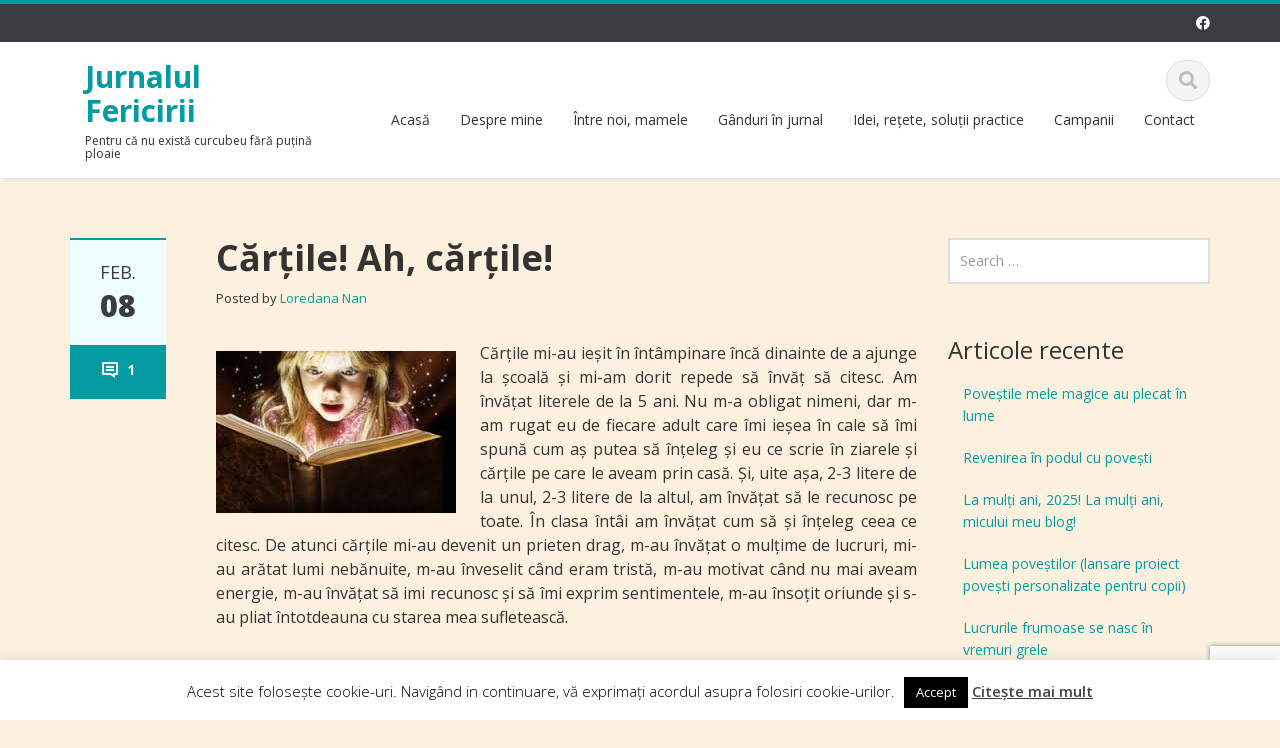

--- FILE ---
content_type: text/html; charset=UTF-8
request_url: https://www.jurnalulfericirii.ro/2016/02/cartile-ah-cartile/
body_size: 32636
content:
<!DOCTYPE html>

<html lang="ro-RO">
<head>
    
    <meta charset="UTF-8">
    <meta name="viewport" content="width=device-width">
    <link rel="profile" href="http://gmpg.org/xfn/11">
    <link rel="pingback" href="https://www.jurnalulfericirii.ro/xmlrpc.php">

          
    
          
    
    
    <style id="jetpack-boost-critical-css">@media all{#jp-relatedposts{display:none;padding-top:1em;margin:1em 0;position:relative;clear:both}.jp-relatedposts::after{content:"";display:block;clear:both}#jp-relatedposts h3.jp-relatedposts-headline{margin:0 0 1em 0;display:inline-block;float:left;font-size:9pt;font-weight:700;font-family:inherit}#jp-relatedposts h3.jp-relatedposts-headline em::before{content:"";display:block;width:100%;min-width:30px;border-top:1px solid rgb(0 0 0/.2);margin-bottom:1em}#jp-relatedposts h3.jp-relatedposts-headline em{font-style:normal;font-weight:700}html{font-family:sans-serif;-webkit-text-size-adjust:100%;-ms-text-size-adjust:100%}body{margin:0}article,aside,figcaption,figure,header,nav{display:block}[hidden]{display:none}a{background-color:transparent}strong{font-weight:700}h1{margin:.67em 0;font-size:2em}img{border:0}svg:not(:root){overflow:hidden}figure{margin:1em 40px}button,input,textarea{margin:0;font:inherit;color:inherit}button{overflow:visible}button{text-transform:none}button,input[type=submit]{-webkit-appearance:button}input{line-height:normal}input[type=checkbox]{-webkit-box-sizing:border-box;-moz-box-sizing:border-box;box-sizing:border-box;padding:0}input[type=search]{-webkit-box-sizing:content-box;-moz-box-sizing:content-box;box-sizing:content-box;-webkit-appearance:textfield}input[type=search]::-webkit-search-cancel-button{-webkit-appearance:none}fieldset{padding:.35em .625em .75em;margin:0 2px;border:1px solid silver}textarea{overflow:auto}*{-webkit-box-sizing:border-box;-moz-box-sizing:border-box;box-sizing:border-box}html{font-size:10px}body{font-family:"Helvetica Neue",Helvetica,Arial,sans-serif;font-size:14px;line-height:1.42857143;color:#333;background-color:#fff}button,input,textarea{font-family:inherit;font-size:inherit;line-height:inherit}a{color:#337ab7;text-decoration:none}figure{margin:0}img{vertical-align:middle}h1,h2,h3,h4{font-family:inherit;font-weight:500;line-height:1.1;color:inherit}h1,h2,h3{margin-top:20px;margin-bottom:10px}h4{margin-top:10px;margin-bottom:10px}h1{font-size:36px}h2{font-size:30px}h3{font-size:24px}h4{font-size:18px}p{margin:0 0 10px}.page-header{padding-bottom:9px;margin:40px 0 20px;border-bottom:1px solid #eee}ul{margin-top:0;margin-bottom:10px}.container{padding-right:15px;padding-left:15px;margin-right:auto;margin-left:auto}@media (min-width:768px){.container{width:750px}}@media (min-width:992px){.container{width:970px}}@media (min-width:1200px){.container{width:1170px}}.row{margin-right:-15px;margin-left:-15px}.col-md-10,.col-md-12,.col-md-2,.col-md-3,.col-md-6,.col-md-9,.col-sm-12{position:relative;min-height:1px;padding-right:15px;padding-left:15px}@media (min-width:768px){.col-sm-12{float:left}.col-sm-12{width:100%}}@media (min-width:992px){.col-md-10,.col-md-12,.col-md-2,.col-md-3,.col-md-6,.col-md-9{float:left}.col-md-12{width:100%}.col-md-10{width:83.33333333%}.col-md-9{width:75%}.col-md-6{width:50%}.col-md-3{width:25%}.col-md-2{width:16.66666667%}}fieldset{min-width:0;padding:0;margin:0;border:0}label{display:inline-block;max-width:100%;margin-bottom:5px;font-weight:700}input[type=search]{-webkit-box-sizing:border-box;-moz-box-sizing:border-box;box-sizing:border-box}input[type=checkbox]{margin:4px 0 0;line-height:normal}input[type=search]{-webkit-appearance:none}.clearfix:after,.clearfix:before,.container:after,.container:before,.row:after,.row:before{display:table;content:" "}.clearfix:after,.container:after,.row:after{clear:both}.pull-right{float:right!important}@-ms-viewport{width:device-width}body{word-wrap:break-word}a{outline:0;color:#1abc9c}h1 a,h3 a{color:#3a3c41}.nt-mobile{display:none}img{display:inline-block;height:auto;max-width:100%}img[class*=wp-image-]{margin-top:10px;margin-bottom:10px}.screen-reader-text{clip:rect(1px,1px,1px,1px);position:absolute!important}.main-content-inner{padding-bottom:1.5em}.hentry{margin:0 0 1.5em}.widget{margin-bottom:2em}.widget_search .search-form input[type=submit]{display:none}body{font-family:"Open Sans",sans-serif,arial;font-size:14px;line-height:1.62857143}h1,h2,h3,h4{font-family:"Open Sans",sans-serif,arial}.site-header{padding:0;position:relative;box-shadow:1px 1px 4px #ddd;-moz-box-shadow:1px 1px 4px #ddd;-webkit-box-shadow:1px 1px 4px #ddd}.site-branding{padding-top:0}.site-branding h1.site-title a{font-weight:700;color:#1abc9c}.site-branding .site-description{font-size:12px;margin:6px 0 0 0}.header-top{background:#3a3c41;min-height:35px;border-top:4px solid #1abc9c;color:#fff;font-size:13px;padding:8px 0}.header-top a{color:#fff}ul.social-icons{margin:0;list-style:none;font-size:14px;text-align:right}ul.social-icons li.social-icon{display:inline-block;max-width:20px;margin:0 15px 0 0}ul.social-icons li:last-child{margin:0}ul.social-icons li.social-icon a{display:block}.header-bottom{padding:18px 0;background:#fff}.site-header h1{font-size:30px;padding:0;margin:0;color:#fff;max-width:70%;display:inline}.header-search{margin-top:0}#header-search-button{background:#f4f4f4;border:1px solid #ddd;color:#babec4;padding:5px 12px;font-size:18px;margin-left:5px;border-radius:50px;-webkit-border-radius:50px;-moz-border-radius:50px}.header-search-form-wrap{display:none;position:absolute;top:113px;padding:15px 0;background:#f5f5f5;border-bottom:2px solid #e9e9e9;width:100%;z-index:9999}.header-search-form{font-size:30px;color:#b3b3b3}.header-search-form .search-field{background:0 0;border:none;display:inline-block;width:90%;padding-left:5px;font-size:30px;color:#a2a2a2;height:auto;box-shadow:none;-webkit-box-shadow:none;-moz-box-shadow:none;-moz-opacity:0.6;-khtml-opacity:0.6;-webkit-opacity:0.6;opacity:.6}.header-search-form .search{display:none}.site-navigation{margin-top:0}nav.main-menu ul{list-style:none;margin:0;padding:0}nav.main-menu ul>li{margin:0;float:left;position:relative}nav.main-menu ul>li a{width:100%;display:block;padding:8px 15px;text-decoration:none;color:#333;font-size:14px;font-weight:400;text-align:left;-webkit-border-radius:0;-moz-border-radius:0;border-radius:0}.main-content{padding:60px 0}.page-header,.page-header h1.entry-title{margin-top:0;border:none;padding-bottom:0}.entry-title{font-weight:700}.post figure{overflow:hidden;margin-bottom:20px}a#scroll-top{display:none;position:fixed;right:20px;bottom:50px;height:42px;width:42px;z-index:9999;line-height:3em;background:#1abc9c url(https://www.jurnalulfericirii.ro/wp-content/themes/ascent/assets/images/scroll-top.png) center center no-repeat}article.post{margin-bottom:30px;border-bottom:1px solid #ccc;padding-bottom:30px}article.post .entry-content{padding-bottom:10px}.page-header .entry-title{margin-top:0}.entry-author{display:inline-block;margin-bottom:2px;font-size:13px}.post-meta-info .entry-meta{margin-right:20px;border-top:2px solid #1abc9c;background-color:#e7f6f3}.post-meta-info .entry-meta time{padding:18px 0 20px;font-size:18px;color:#3a3c41;display:block;text-align:center;font-weight:500;text-transform:uppercase}.post-meta-info .entry-meta time strong{font-size:30px;font-weight:800;line-height:38px;display:block}.post-meta-info .entry-meta .comments_count{display:block;padding:14px 0 18px;text-align:center;background-color:#1abc9c}.post-meta-info .entry-meta .comments_count a{display:inline-block;padding:0 0 0 25px;background:url(https://www.jurnalulfericirii.ro/wp-content/themes/ascent/assets/images/comment-count-icon.png) 0 3px no-repeat;font-weight:700;color:#fff}.comments_count .fas{padding-left:15px}body input[type=text],body textarea{width:100%;height:auto;border:2px solid #dcdee4;background-color:#fff;margin-bottom:20px;padding:11px 10px;color:#3a3c41;font-weight:500;border-radius:0;-moz-border-radius:0;-webkit-border-radius:0;box-shadow:none;-webkit-box-shadow:none;-moz-box-shadow:none}body input[type=submit]{padding:12px 25px;background-color:#3a3c41;font-size:14px;color:#fff;font-weight:700;border:none;box-shadow:none;-webkit-box-shadow:none;-moz-box-shadow:none}body fieldset label{font-size:14px;color:#999ca5;font-weight:500;border-bottom:2px solid #dcdee4;padding:5px;float:left}body input,body textarea{-webkit-border-radius:0px}label{width:100%}@media (min-width:0px) and (max-width:991px){.site-header h1{margin-bottom:18px}.post-meta-info .entry-meta{margin:0;background:0 0;border:none;font-size:14px}.post-meta-info .entry-meta time{display:inline-block;text-align:left;font-weight:400;text-transform:none;padding:0;font-size:14px}.post-meta-info .entry-meta time strong{display:inline-block;text-align:left;font-weight:400;text-transform:none;font-size:14px;padding-left:10px}.post-meta-info .entry-meta .comments_count{display:inline-block;text-align:left;font-weight:400;background:0 0;padding:0}.post-meta-info .entry-meta .comments_count a{background:0 0;display:inline;color:#3a3c41;padding:0}.nt-mobile{display:inline-block}}@media (max-width:768px){.site-header h1{display:block;text-align:center;max-width:none}.header-search-form{font-size:22px}.header-search-form .search-field{font-size:22px;width:80%}}@media (min-width:0px) and (max-width:767px){#masthead{margin-bottom:20px}#scroll-top{display:none!important}.site-branding{text-align:center}.site-branding .site-description{padding:0 0 10px 0;margin-top:-10px}.header-search{display:none}.mail-info{padding-bottom:10px;text-align:center}ul.social-icons{text-align:center}.site-navigation{width:100%}}figure.wp-block-gallery.has-nested-images{align-items:normal}.wp-block-gallery.has-nested-images figure.wp-block-image:not(#individual-image){margin:0;width:calc(50% - var(--wp--style--unstable-gallery-gap,16px)/ 2)}.wp-block-gallery.has-nested-images figure.wp-block-image{box-sizing:border-box;display:flex;flex-direction:column;flex-grow:1;justify-content:center;max-width:100%;position:relative}.wp-block-gallery.has-nested-images figure.wp-block-image img{display:block;height:auto;max-width:100%!important;width:auto}.wp-block-gallery.has-nested-images figure.wp-block-image figcaption,.wp-block-gallery.has-nested-images figure.wp-block-image:has(figcaption):before{bottom:0;left:0;max-height:100%;position:absolute;right:0}.wp-block-gallery.has-nested-images figure.wp-block-image:has(figcaption):before{-webkit-backdrop-filter:blur(3px);backdrop-filter:blur(3px);content:"";height:100%;-webkit-mask-image:linear-gradient(0deg,#000 20%,#0000);mask-image:linear-gradient(0deg,#000 20%,#0000);max-height:40%}.wp-block-gallery.has-nested-images figure.wp-block-image figcaption{background:linear-gradient(0deg,#0006,#0000);box-sizing:border-box;color:#fff;font-size:13px;margin:0;overflow:auto;padding:1em;scrollbar-color:#0000 #0000;scrollbar-gutter:stable both-edges;scrollbar-width:thin;text-align:center;text-shadow:0 0 1.5px #000;will-change:transform}.wp-block-gallery.has-nested-images figure.wp-block-image figcaption::-webkit-scrollbar{height:12px;width:12px}@media (hover:none){.wp-block-gallery.has-nested-images figure.wp-block-image figcaption{scrollbar-color:#fffc #0000}}.wp-block-gallery.has-nested-images figcaption{flex-basis:100%;flex-grow:1;text-align:center}.wp-block-gallery.has-nested-images.is-cropped figure.wp-block-image:not(#individual-image){align-self:inherit}.wp-block-gallery.has-nested-images.is-cropped figure.wp-block-image:not(#individual-image) img{flex:1 0 0%;height:100%;object-fit:cover;width:100%}@media (min-width:600px){.wp-block-gallery.has-nested-images.columns-default figure.wp-block-image:not(#individual-image){width:calc(33.33% - var(--wp--style--unstable-gallery-gap,16px)*.66667)}.wp-block-gallery.has-nested-images.columns-default figure.wp-block-image:not(#individual-image):first-child:last-child{width:100%}}.wp-block-image img{box-sizing:border-box;height:auto;max-width:100%;vertical-align:bottom}.wp-block-image :where(figcaption){margin-bottom:1em;margin-top:.5em}ul{box-sizing:border-box}.entry-content{counter-reset:footnotes}.screen-reader-text{border:0;clip-path:inset(50%);height:1px;margin:-1px;overflow:hidden;padding:0;position:absolute;width:1px;word-wrap:normal!important}html :where(img[class*=wp-image-]){height:auto;max-width:100%}:where(figure){margin:0 0 1em}#cookie-law-info-bar{font-size:15px;margin:0 auto;padding:12px 10px;position:absolute;text-align:center;box-sizing:border-box;width:100%;z-index:9999;display:none;left:0;font-weight:300;box-shadow:0-1px 10px 0 rgb(172 171 171/.3)}#cookie-law-info-bar span{vertical-align:middle}.cli-plugin-button{display:inline-block;padding:9px 12px;color:#fff;text-decoration:none;position:relative;margin-left:5px;text-decoration:none}.cli-plugin-main-link{margin-left:0;font-weight:550;text-decoration:underline}.cli-plugin-button,.medium.cli-plugin-button{font-size:13px;font-weight:400;line-height:1}.cli-plugin-button{margin-top:5px}.cli-bar-popup{-moz-background-clip:padding;-webkit-background-clip:padding;background-clip:padding-box;-webkit-border-radius:30px;-moz-border-radius:30px;border-radius:30px;padding:20px}.cli-container-fluid{padding-right:15px;padding-left:15px;margin-right:auto;margin-left:auto}.cli-row{display:-ms-flexbox;display:flex;-ms-flex-wrap:wrap;flex-wrap:wrap;margin-right:-15px;margin-left:-15px}.cli-align-items-stretch{-ms-flex-align:stretch!important;align-items:stretch!important}.cli-px-0{padding-left:0;padding-right:0}.cli-btn{font-size:14px;display:inline-block;font-weight:400;text-align:center;white-space:nowrap;vertical-align:middle;border:1px solid #fff0;padding:.5rem 1.25rem;line-height:1;border-radius:.25rem}.cli-modal-backdrop{position:fixed;top:0;right:0;bottom:0;left:0;z-index:1040;background-color:#000;display:none}.cli-modal-backdrop.cli-fade{opacity:0}.cli-modal a{text-decoration:none}.cli-modal .cli-modal-dialog{position:relative;width:auto;margin:.5rem;font-family:-apple-system,BlinkMacSystemFont,"Segoe UI",Roboto,"Helvetica Neue",Arial,sans-serif,"Apple Color Emoji","Segoe UI Emoji","Segoe UI Symbol";font-size:1rem;font-weight:400;line-height:1.5;color:#212529;text-align:left;display:-ms-flexbox;display:flex;-ms-flex-align:center;align-items:center;min-height:calc(100% - (.5rem*2))}@media (min-width:576px){.cli-modal .cli-modal-dialog{max-width:500px;margin:1.75rem auto;min-height:calc(100% - (1.75rem*2))}}@media (min-width:992px){.cli-modal .cli-modal-dialog{max-width:900px}}.cli-modal-content{position:relative;display:-ms-flexbox;display:flex;-ms-flex-direction:column;flex-direction:column;width:100%;background-color:#fff;background-clip:padding-box;border-radius:.3rem;outline:0}.cli-modal .cli-modal-close{position:absolute;right:10px;top:10px;z-index:1;padding:0;background-color:transparent!important;border:0;-webkit-appearance:none;font-size:1.5rem;font-weight:700;line-height:1;color:#000;text-shadow:0 1px 0#fff}.cli-switch{display:inline-block;position:relative;min-height:1px;padding-left:70px;font-size:14px}.cli-switch input[type=checkbox]{display:none}.cli-switch .cli-slider{background-color:#e3e1e8;height:24px;width:50px;bottom:0;left:0;position:absolute;right:0;top:0}.cli-switch .cli-slider:before{background-color:#fff;bottom:2px;content:"";height:20px;left:2px;position:absolute;width:20px}.cli-switch .cli-slider{border-radius:34px}.cli-switch .cli-slider:before{border-radius:50%}.cli-tab-content{background:#fff}.cli-tab-content{width:100%;padding:30px}@media (max-width:767px){.cli-tab-content{padding:30px 10px}}.cli-container-fluid{padding-right:15px;padding-left:15px;margin-right:auto;margin-left:auto}.cli-row{display:-ms-flexbox;display:flex;-ms-flex-wrap:wrap;flex-wrap:wrap;margin-right:-15px;margin-left:-15px}.cli-align-items-stretch{-ms-flex-align:stretch!important;align-items:stretch!important}.cli-px-0{padding-left:0;padding-right:0}.cli-btn{font-size:14px;display:inline-block;font-weight:400;text-align:center;white-space:nowrap;vertical-align:middle;border:1px solid #fff0;padding:.5rem 1.25rem;line-height:1;border-radius:.25rem}.cli-modal-backdrop{position:fixed;top:0;right:0;bottom:0;left:0;z-index:1040;background-color:#000;-webkit-transform:scale(0);transform:scale(0)}.cli-modal-backdrop.cli-fade{opacity:0}.cli-modal{position:fixed;top:0;right:0;bottom:0;left:0;z-index:99999;transform:scale(0);overflow:hidden;outline:0;display:none}.cli-modal a{text-decoration:none}.cli-modal .cli-modal-dialog{position:relative;width:auto;margin:.5rem;font-family:inherit;font-size:1rem;font-weight:400;line-height:1.5;color:#212529;text-align:left;display:-ms-flexbox;display:flex;-ms-flex-align:center;align-items:center;min-height:calc(100% - (.5rem*2))}@media (min-width:576px){.cli-modal .cli-modal-dialog{max-width:500px;margin:1.75rem auto;min-height:calc(100% - (1.75rem*2))}}.cli-modal-content{position:relative;display:-ms-flexbox;display:flex;-ms-flex-direction:column;flex-direction:column;width:100%;background-color:#fff;background-clip:padding-box;border-radius:.2rem;box-sizing:border-box;outline:0}.cli-switch{display:inline-block;position:relative;min-height:1px;padding-left:38px;font-size:14px}.cli-switch input[type=checkbox]{display:none}.cli-switch .cli-slider{background-color:#e3e1e8;height:20px;width:38px;bottom:0;left:0;position:absolute;right:0;top:0}.cli-switch .cli-slider:before{background-color:#fff;bottom:2px;content:"";height:15px;left:3px;position:absolute;width:15px}.cli-switch .cli-slider{border-radius:34px;font-size:0}.cli-switch .cli-slider:before{border-radius:50%}.cli-tab-content{background:#fff}.cli-tab-content{width:100%;padding:5px 30px 5px 5px;box-sizing:border-box}@media (max-width:767px){.cli-tab-content{padding:30px 10px}}.cli-tab-footer .cli-btn{background-color:#00acad;padding:10px 15px;text-decoration:none}.cli-tab-footer .wt-cli-privacy-accept-btn{background-color:#61a229;color:#fff;border-radius:0}.cli-tab-footer{width:100%;text-align:right;padding:20px 0}.cli-col-12{width:100%}.cli-tab-header{display:flex;justify-content:space-between}.cli-tab-header a:before{width:10px;height:2px;left:0;top:calc(50% - 1px)}.cli-tab-header a:after{width:2px;height:10px;left:4px;top:calc(50% - 5px);-webkit-transform:none;transform:none}.cli-tab-header a:before{width:7px;height:7px;border-right:1px solid #4a6e78;border-bottom:1px solid #4a6e78;content:" ";transform:rotate(-45deg);margin-right:10px}.cli-tab-header a.cli-nav-link{position:relative;display:flex;align-items:center;font-size:14px;color:#000;text-transform:capitalize}.cli-tab-header{border-radius:5px;padding:12px 15px;background-color:#f2f2f2}.cli-modal .cli-modal-close{position:absolute;right:0;top:0;z-index:1;-webkit-appearance:none;width:40px;height:40px;padding:0;border-radius:50%;padding:10px;background:#fff0;border:none;min-width:40px}.cli-tab-container h4{font-family:inherit;font-size:16px;margin-bottom:15px;margin:10px 0}#cliSettingsPopup .cli-tab-section-container{padding-top:12px}.cli-privacy-content-text{font-size:14px;line-height:1.4;margin-top:0;padding:0;color:#000}.cli-tab-content{display:none}.cli-tab-section .cli-tab-content{padding:10px 20px 5px 20px}.cli-tab-section{margin-top:5px}@media (min-width:992px){.cli-modal .cli-modal-dialog{max-width:645px}}.cli-switch .cli-slider:after{content:attr(data-cli-disable);position:absolute;right:50px;color:#000;font-size:12px;text-align:right;min-width:80px}.cli-privacy-overview:not(.cli-collapsed) .cli-privacy-content{max-height:60px;overflow:hidden}a.cli-privacy-readmore{font-size:12px;margin-top:12px;display:inline-block;padding-bottom:0;color:#000;text-decoration:underline}.cli-modal-footer{position:relative}a.cli-privacy-readmore:before{content:attr(data-readmore-text)}.cli-modal-close svg{fill:#000}span.cli-necessary-caption{color:#000;font-size:12px}.cli-tab-container .cli-row{max-height:500px;overflow-y:auto}.wt-cli-sr-only{display:none;font-size:16px}.wt-cli-necessary-checkbox{display:none!important}.wt-cli-ckyes-brand-logo{display:flex;align-items:center;font-size:9px;color:#111;font-weight:400}.wt-cli-ckyes-brand-logo img{width:65px;margin-left:2px}.wt-cli-privacy-overview-actions{padding-bottom:0}.wt-cli-cookie-description{font-size:14px;line-height:1.4;margin-top:0;padding:0;color:#000}.site-branding h1.site-title a,a{color:#049ca2}.post-meta-info .entry-meta .comments_count,a#scroll-top{background-color:#049ca2}.header-top,.post-meta-info .entry-meta{border-color:#049ca2}.post-meta-info .entry-meta{background-color:#eefeff}@media (max-width:991px) and (min-width:0){.post-meta-info .entry-meta,.post-meta-info .entry-meta .comments_count{background:0 0;border-color:#fff0;background-color:#fff0}.post-meta-info .entry-meta .comments_count a{background:0 0}}.screen-reader-text{border:0;clip-path:inset(50%);height:1px;margin:-1px;overflow:hidden;padding:0;position:absolute!important;width:1px;word-wrap:normal!important}.sd-content ul li a.sd-button>span{line-height:23px;margin-left:6px}.sd-social-icon .sd-content ul li a.sd-button>span{margin-left:0}body .sd-social-icon .sd-content ul li[class*=share-] a.sd-button.share-icon.no-text span:not(.custom-sharing-span){display:none}.sd-social-icon .sd-content ul li[class*=share-] a.sd-button>span{line-height:1}}@media all{.swiper{display:block;list-style:none;margin-left:auto;margin-right:auto;overflow:hidden;padding:0;position:relative;z-index:1}.swiper-wrapper{box-sizing:initial;display:flex;height:100%;position:relative;width:100%;z-index:1}.swiper-wrapper{transform:translateZ(0)}.swiper-button-next,.swiper-button-prev{align-items:center;color:#007aff;display:flex;height:44px;justify-content:center;margin-top:-22px;position:absolute;top:50%;width:27px;z-index:10}.swiper-button-next svg,.swiper-button-prev svg{height:100%;-o-object-fit:contain;object-fit:contain;transform-origin:center;width:100%}.swiper-button-prev{left:10px;right:auto}.swiper-button-next:after,.swiper-button-prev:after{font-family:swiper-icons;font-size:44px;font-variant:normal;letter-spacing:0;line-height:1;text-transform:none!important}.swiper-button-prev:after{content:"prev"}.swiper-button-next{left:auto;right:10px}.swiper-button-next:after{content:"next"}.swiper-pagination{position:absolute;text-align:center;transform:translateZ(0);z-index:10}:root{--jp-carousel-primary-color:#fff;--jp-carousel-primary-subtle-color:#999;--jp-carousel-bg-color:#000;--jp-carousel-bg-faded-color:#222;--jp-carousel-border-color:#3a3a3a}.jp-carousel-overlay .swiper-button-next,.jp-carousel-overlay .swiper-button-prev{background-image:none}.jp-carousel-wrap *{line-height:inherit}.jp-carousel-wrap.swiper{height:auto;width:100vw}.jp-carousel-overlay .swiper-button-next,.jp-carousel-overlay .swiper-button-prev{opacity:.5;height:initial;width:initial;padding:20px 40px;background-image:none}.jp-carousel-overlay .swiper-button-next::after,.jp-carousel-overlay .swiper-button-prev::after{content:none}.jp-carousel-overlay .swiper-button-next svg,.jp-carousel-overlay .swiper-button-prev svg{height:30px;width:28px;background:var(--jp-carousel-bg-color);border-radius:4px}.jp-carousel-overlay{font-family:"Helvetica Neue",sans-serif!important;z-index:2147483647;overflow-x:hidden;overflow-y:auto;direction:ltr;position:fixed;top:0;right:0;bottom:0;left:0;background:var(--jp-carousel-bg-color)}.jp-carousel-overlay *{box-sizing:border-box}.jp-carousel-overlay h2::before,.jp-carousel-overlay h3::before{content:none;display:none}.jp-carousel-overlay .swiper .swiper-button-prev{left:0;right:auto}.jp-carousel-overlay .swiper .swiper-button-next{right:0;left:auto}.jp-carousel-container{display:grid;grid-template-rows:1fr 64px;height:100%}.jp-carousel-info{display:flex;flex-direction:column;text-align:left!important;-webkit-font-smoothing:subpixel-antialiased!important;z-index:100;background-color:var(--jp-carousel-bg-color);opacity:1}.jp-carousel-info-footer{position:relative;background-color:var(--jp-carousel-bg-color);height:64px;display:flex;align-items:center;justify-content:space-between;width:100vw}.jp-carousel-info-extra{display:none;background-color:var(--jp-carousel-bg-color);padding:35px;width:100vw;border-top:1px solid var(--jp-carousel-bg-faded-color)}.jp-carousel-title-and-caption{margin-bottom:15px}.jp-carousel-photo-info{left:0!important;width:100%!important}.jp-carousel-comments-wrapper{padding:0;width:100%!important;display:none}.jp-carousel-close-hint{letter-spacing:0!important;position:fixed;top:20px;right:30px;padding:10px;text-align:right;width:45px;height:45px;z-index:15;color:var(--jp-carousel-primary-color)}.jp-carousel-close-hint svg{padding:3px 2px;background:var(--jp-carousel-bg-color);border-radius:4px}.jp-carousel-pagination-container{flex:1;margin:0 15px 0 35px}.jp-carousel-pagination,.jp-swiper-pagination{color:var(--jp-carousel-primary-color);font-size:15px;font-weight:400;white-space:nowrap;display:none;position:static!important}.jp-carousel-pagination-container .swiper-pagination{text-align:left;line-height:8px}.jp-carousel-pagination{padding-left:5px}.jp-carousel-info-footer .jp-carousel-photo-title-container{flex:4;justify-content:center;overflow:hidden;margin:0}.jp-carousel-photo-caption,.jp-carousel-photo-title{background:0 0!important;border:none!important;display:inline-block;font:400 20px/1.3em"Helvetica Neue",sans-serif;line-height:normal;letter-spacing:0!important;margin:0 0 10px 0;padding:0;overflow:hidden;text-shadow:none!important;text-transform:none!important;color:var(--jp-carousel-primary-color)}.jp-carousel-info-footer .jp-carousel-photo-caption{text-align:center;font-size:15px;white-space:nowrap;color:var(--jp-carousel-primary-subtle-color);margin:0;text-overflow:ellipsis}.jp-carousel-photo-title{font-size:32px;margin-bottom:2px}.jp-carousel-photo-description{color:var(--jp-carousel-primary-subtle-color);font-size:16px;margin:25px 0;width:100%;overflow:hidden;overflow-wrap:break-word}.jp-carousel-caption{font-size:14px;font-weight:400;margin:0}.jp-carousel-image-meta{color:var(--jp-carousel-primary-color);font:12px/1.4"Helvetica Neue",sans-serif!important;width:100%;display:none}.jp-carousel-image-meta ul{margin:0!important;padding:0!important;list-style:none!important}a.jp-carousel-image-download{display:inline-block;clear:both;color:var(--jp-carousel-primary-subtle-color);line-height:1;font-weight:400;font-size:14px;text-decoration:none}a.jp-carousel-image-download svg{display:inline-block;vertical-align:middle;margin:0 3px;padding-bottom:2px}.jp-carousel-comments{font:15px/1.7"Helvetica Neue",sans-serif!important;font-weight:400;background:none #fff0;width:100%;bottom:10px;margin-top:20px}#jp-carousel-comment-form{margin:0 0 10px!important;width:100%}textarea#jp-carousel-comment-form-comment-field{background:var(--jp-carousel-bg-faded-color);border:1px solid var(--jp-carousel-border-color);color:var(--jp-carousel-primary-subtle-color);font:16px/1.4"Helvetica Neue",sans-serif!important;width:100%;padding:10px 10px 5px;margin:0;float:none;height:147px;box-shadow:inset 2px 2px 2px rgb(0 0 0/.1);border-radius:3px;overflow:hidden;box-sizing:border-box}textarea#jp-carousel-comment-form-comment-field::-webkit-input-placeholder{color:#555}#jp-carousel-loading-overlay{display:none;position:fixed;top:0;bottom:0;left:0;right:0}#jp-carousel-loading-wrapper{display:flex;align-items:center;justify-content:center;height:100vh;width:100vw}#jp-carousel-library-loading,#jp-carousel-library-loading::after{border-radius:50%;width:40px;height:40px}#jp-carousel-library-loading{float:left;margin:22px 0 0 10px;font-size:10px;position:relative;text-indent:-9999em;border-top:8px solid rgb(255 255 255/.2);border-right:8px solid rgb(255 255 255/.2);border-bottom:8px solid rgb(255 255 255/.2);border-left:8px solid var(--jp-carousel-primary-color);transform:translateZ(0)}#jp-carousel-comment-form-spinner,#jp-carousel-comment-form-spinner::after{border-radius:50%;width:20px;height:20px}#jp-carousel-comment-form-spinner{display:none;float:left;font-size:10px;position:absolute;text-indent:-9999em;border-top:4px solid rgb(255 255 255/.2);border-right:4px solid rgb(255 255 255/.2);border-bottom:4px solid rgb(255 255 255/.2);border-left:4px solid var(--jp-carousel-primary-color);transform:translateZ(0);margin:0 auto;top:calc(50% - 15px);left:0;bottom:0;right:0}.jp-carousel-info-content-wrapper{max-width:800px;margin:auto}#jp-carousel-comment-form-submit-and-info-wrapper{display:none;overflow:hidden;width:100%}#jp-carousel-comment-form-commenting-as input{background:var(--jp-carousel-bg-color);border:1px solid var(--jp-carousel-border-color);color:var(--jp-carousel-primary-subtle-color);font:16px/1.4"Helvetica Neue",sans-serif!important;padding:10px;float:left;box-shadow:inset 2px 2px 2px rgb(0 0 0/.2);border-radius:2px;width:285px}#jp-carousel-comment-form-commenting-as fieldset{float:left;border:none;margin:20px 0 0 0;padding:0;clear:both}#jp-carousel-comment-form-commenting-as label{font:400 13px/1.7"Helvetica Neue",sans-serif!important;margin:0 20px 3px 0;float:left;width:100px}#jp-carousel-comment-form-button-submit{margin-top:20px;margin-left:auto;display:block;border:solid 1px var(--jp-carousel-primary-color);background:var(--jp-carousel-bg-color);border-radius:3px;padding:8px 16px;font-size:14px;color:var(--jp-carousel-primary-color)}#jp-carousel-comment-form-container{margin-bottom:15px;width:100%;margin-top:20px;color:var(--jp-carousel-primary-subtle-color);position:relative;overflow:hidden}#jp-carousel-comment-post-results{display:none;overflow:auto;width:100%}#jp-carousel-comments-loading{font:400 15px/1.7"Helvetica Neue",sans-serif!important;display:none;color:var(--jp-carousel-primary-subtle-color);text-align:left;margin-bottom:20px;width:100%;bottom:10px;margin-top:20px}.jp-carousel-photo-icons-container{flex:1;display:block;text-align:right;margin:0 20px 0 30px;white-space:nowrap}.jp-carousel-icon-btn{padding:16px;text-decoration:none;border:none;background:0 0;display:inline-block;height:64px}.jp-carousel-icon{border:none;display:inline-block;line-height:0;font-weight:400;font-style:normal;border-radius:4px;width:31px;padding:4px 3px 3px}.jp-carousel-icon svg{display:inline-block}.jp-carousel-overlay rect{fill:var(--jp-carousel-primary-color)}.jp-carousel-icon .jp-carousel-has-comments-indicator{display:none;font-size:12px;vertical-align:top;margin-left:-16px;line-height:1;padding:2px 4px;border-radius:4px;background:var(--jp-carousel-primary-color);color:var(--jp-carousel-bg-color);font-weight:400;font-family:"Helvetica Neue",sans-serif!important;position:relative}@media only screen and (max-width:760px){.jp-carousel-overlay .swiper .swiper-button-next,.jp-carousel-overlay .swiper .swiper-button-prev{display:none!important}.jp-carousel-image-meta{float:none!important;width:100%!important;box-sizing:border-box;margin-left:0}.jp-carousel-close-hint{font-size:26px!important;position:fixed!important;top:10px;right:10px}.jp-carousel-wrap{background-color:var(--jp-carousel-bg-color)}.jp-carousel-caption{overflow:visible!important}.jp-carousel-info-footer .jp-carousel-photo-title-container{display:none}.jp-carousel-photo-icons-container{margin:0 10px 0 0;white-space:nowrap}.jp-carousel-icon-btn{padding-left:20px}.jp-carousel-pagination{padding-left:5px}.jp-carousel-pagination-container{margin-left:25px}#jp-carousel-comment-form-commenting-as fieldset,#jp-carousel-comment-form-commenting-as input{width:100%;float:none}}}</style><meta name='robots' content='index, follow, max-image-preview:large, max-snippet:-1, max-video-preview:-1' />
	<style>img:is([sizes="auto" i], [sizes^="auto," i]) { contain-intrinsic-size: 3000px 1500px }</style>
	
	<!-- This site is optimized with the Yoast SEO plugin v26.4 - https://yoast.com/wordpress/plugins/seo/ -->
	<title>Cărţile! Ah, cărţile! - Jurnalul Fericirii</title>
	<link rel="canonical" href="https://www.jurnalulfericirii.ro/2016/02/cartile-ah-cartile/" />
	<script data-jetpack-boost="ignore" data-jetpack-boost="ignore" type="application/ld+json" class="yoast-schema-graph">{"@context":"https://schema.org","@graph":[{"@type":"Article","@id":"https://www.jurnalulfericirii.ro/2016/02/cartile-ah-cartile/#article","isPartOf":{"@id":"https://www.jurnalulfericirii.ro/2016/02/cartile-ah-cartile/"},"author":{"name":"Loredana Nan","@id":"https://www.jurnalulfericirii.ro/#/schema/person/331d05f98c36f340c528218020dd5d80"},"headline":"Cărţile! Ah, cărţile!","datePublished":"2016-02-08T06:21:35+00:00","dateModified":"2018-04-02T05:02:39+00:00","mainEntityOfPage":{"@id":"https://www.jurnalulfericirii.ro/2016/02/cartile-ah-cartile/"},"wordCount":1367,"commentCount":1,"publisher":{"@id":"https://www.jurnalulfericirii.ro/#/schema/person/331d05f98c36f340c528218020dd5d80"},"image":{"@id":"https://www.jurnalulfericirii.ro/2016/02/cartile-ah-cartile/#primaryimage"},"thumbnailUrl":"http://www.jurnalulfericirii.ro/wp-content/uploads/2016/02/untitled1.png","keywords":["dezvoltare personală"],"articleSection":["Gânduri în jurnal"],"inLanguage":"ro-RO","potentialAction":[{"@type":"CommentAction","name":"Comment","target":["https://www.jurnalulfericirii.ro/2016/02/cartile-ah-cartile/#respond"]}]},{"@type":"WebPage","@id":"https://www.jurnalulfericirii.ro/2016/02/cartile-ah-cartile/","url":"https://www.jurnalulfericirii.ro/2016/02/cartile-ah-cartile/","name":"Cărţile! Ah, cărţile! - Jurnalul Fericirii","isPartOf":{"@id":"https://www.jurnalulfericirii.ro/#website"},"primaryImageOfPage":{"@id":"https://www.jurnalulfericirii.ro/2016/02/cartile-ah-cartile/#primaryimage"},"image":{"@id":"https://www.jurnalulfericirii.ro/2016/02/cartile-ah-cartile/#primaryimage"},"thumbnailUrl":"http://www.jurnalulfericirii.ro/wp-content/uploads/2016/02/untitled1.png","datePublished":"2016-02-08T06:21:35+00:00","dateModified":"2018-04-02T05:02:39+00:00","breadcrumb":{"@id":"https://www.jurnalulfericirii.ro/2016/02/cartile-ah-cartile/#breadcrumb"},"inLanguage":"ro-RO","potentialAction":[{"@type":"ReadAction","target":["https://www.jurnalulfericirii.ro/2016/02/cartile-ah-cartile/"]}]},{"@type":"ImageObject","inLanguage":"ro-RO","@id":"https://www.jurnalulfericirii.ro/2016/02/cartile-ah-cartile/#primaryimage","url":"http://www.jurnalulfericirii.ro/wp-content/uploads/2016/02/untitled1.png","contentUrl":"http://www.jurnalulfericirii.ro/wp-content/uploads/2016/02/untitled1.png"},{"@type":"BreadcrumbList","@id":"https://www.jurnalulfericirii.ro/2016/02/cartile-ah-cartile/#breadcrumb","itemListElement":[{"@type":"ListItem","position":1,"name":"Prima pagină","item":"https://www.jurnalulfericirii.ro/"},{"@type":"ListItem","position":2,"name":"Cărţile! Ah, cărţile!"}]},{"@type":"WebSite","@id":"https://www.jurnalulfericirii.ro/#website","url":"https://www.jurnalulfericirii.ro/","name":"Jurnalul Fericirii","description":"Pentru că nu există curcubeu fără puțină ploaie","publisher":{"@id":"https://www.jurnalulfericirii.ro/#/schema/person/331d05f98c36f340c528218020dd5d80"},"potentialAction":[{"@type":"SearchAction","target":{"@type":"EntryPoint","urlTemplate":"https://www.jurnalulfericirii.ro/?s={search_term_string}"},"query-input":{"@type":"PropertyValueSpecification","valueRequired":true,"valueName":"search_term_string"}}],"inLanguage":"ro-RO"},{"@type":["Person","Organization"],"@id":"https://www.jurnalulfericirii.ro/#/schema/person/331d05f98c36f340c528218020dd5d80","name":"Loredana Nan","image":{"@type":"ImageObject","inLanguage":"ro-RO","@id":"https://www.jurnalulfericirii.ro/#/schema/person/image/","url":"https://secure.gravatar.com/avatar/e5d7ef16d8afd78c42e0709e1399ee9eb5921da8cd4262eb1dfbba43bd72729a?s=96&d=mm&r=g","contentUrl":"https://secure.gravatar.com/avatar/e5d7ef16d8afd78c42e0709e1399ee9eb5921da8cd4262eb1dfbba43bd72729a?s=96&d=mm&r=g","caption":"Loredana Nan"},"logo":{"@id":"https://www.jurnalulfericirii.ro/#/schema/person/image/"},"sameAs":["https://www.nutrienti.eu"],"url":"https://www.jurnalulfericirii.ro/author/loredana/"}]}</script>
	<!-- / Yoast SEO plugin. -->


<link rel='dns-prefetch' href='//www.jurnalulfericirii.ro' />
<link rel='dns-prefetch' href='//www.googletagmanager.com' />
<link rel='dns-prefetch' href='//stats.wp.com' />
<link rel='dns-prefetch' href='//fonts.googleapis.com' />
<link rel='dns-prefetch' href='//v0.wordpress.com' />
<link rel='dns-prefetch' href='//jetpack.wordpress.com' />
<link rel='dns-prefetch' href='//s0.wp.com' />
<link rel='dns-prefetch' href='//public-api.wordpress.com' />
<link rel='dns-prefetch' href='//0.gravatar.com' />
<link rel='dns-prefetch' href='//1.gravatar.com' />
<link rel='dns-prefetch' href='//2.gravatar.com' />
<link rel='preconnect' href='//i0.wp.com' />
<link rel="alternate" type="application/rss+xml" title="Jurnalul Fericirii &raquo; Flux" href="https://www.jurnalulfericirii.ro/feed/" />
<link rel="alternate" type="application/rss+xml" title="Jurnalul Fericirii &raquo; Flux comentarii" href="https://www.jurnalulfericirii.ro/comments/feed/" />
<link rel="alternate" type="application/rss+xml" title="Flux comentarii Jurnalul Fericirii &raquo; Cărţile! Ah, cărţile!" href="https://www.jurnalulfericirii.ro/2016/02/cartile-ah-cartile/feed/" />

<noscript><link rel='stylesheet' id='all-css-feda7a0ec71f66647d5b6b1cb1981bdf' href='https://www.jurnalulfericirii.ro/wp-content/boost-cache/static/0307bcf297.min.css' type='text/css' media='all' /></noscript><link data-media="all" onload="this.media=this.dataset.media; delete this.dataset.media; this.removeAttribute( &#039;onload&#039; );" rel='stylesheet' id='all-css-feda7a0ec71f66647d5b6b1cb1981bdf' href='https://www.jurnalulfericirii.ro/wp-content/boost-cache/static/0307bcf297.min.css' type='text/css' media="not all" />
<noscript><link rel='stylesheet' id='google-opensans-css' href='https://fonts.googleapis.com/css?family=Open+Sans%3A300italic%2C400italic%2C600italic%2C700italic%2C800italic%2C400%2C300%2C600%2C700%2C800&#038;ver=6.8.3' media='all' />
</noscript><link data-media="all" onload="this.media=this.dataset.media; delete this.dataset.media; this.removeAttribute( &#039;onload&#039; );" rel='stylesheet' id='google-opensans-css' href='https://fonts.googleapis.com/css?family=Open+Sans%3A300italic%2C400italic%2C600italic%2C700italic%2C800italic%2C400%2C300%2C600%2C700%2C800&#038;ver=6.8.3' media="not all" />
<style id='wp-emoji-styles-inline-css'>

	img.wp-smiley, img.emoji {
		display: inline !important;
		border: none !important;
		box-shadow: none !important;
		height: 1em !important;
		width: 1em !important;
		margin: 0 0.07em !important;
		vertical-align: -0.1em !important;
		background: none !important;
		padding: 0 !important;
	}
</style>
<style id='classic-theme-styles-inline-css'>
/*! This file is auto-generated */
.wp-block-button__link{color:#fff;background-color:#32373c;border-radius:9999px;box-shadow:none;text-decoration:none;padding:calc(.667em + 2px) calc(1.333em + 2px);font-size:1.125em}.wp-block-file__button{background:#32373c;color:#fff;text-decoration:none}
</style>
<style id='jetpack-sharing-buttons-style-inline-css'>
.jetpack-sharing-buttons__services-list{display:flex;flex-direction:row;flex-wrap:wrap;gap:0;list-style-type:none;margin:5px;padding:0}.jetpack-sharing-buttons__services-list.has-small-icon-size{font-size:12px}.jetpack-sharing-buttons__services-list.has-normal-icon-size{font-size:16px}.jetpack-sharing-buttons__services-list.has-large-icon-size{font-size:24px}.jetpack-sharing-buttons__services-list.has-huge-icon-size{font-size:36px}@media print{.jetpack-sharing-buttons__services-list{display:none!important}}.editor-styles-wrapper .wp-block-jetpack-sharing-buttons{gap:0;padding-inline-start:0}ul.jetpack-sharing-buttons__services-list.has-background{padding:1.25em 2.375em}
</style>
<style id='global-styles-inline-css'>
:root{--wp--preset--aspect-ratio--square: 1;--wp--preset--aspect-ratio--4-3: 4/3;--wp--preset--aspect-ratio--3-4: 3/4;--wp--preset--aspect-ratio--3-2: 3/2;--wp--preset--aspect-ratio--2-3: 2/3;--wp--preset--aspect-ratio--16-9: 16/9;--wp--preset--aspect-ratio--9-16: 9/16;--wp--preset--color--black: #000000;--wp--preset--color--cyan-bluish-gray: #abb8c3;--wp--preset--color--white: #ffffff;--wp--preset--color--pale-pink: #f78da7;--wp--preset--color--vivid-red: #cf2e2e;--wp--preset--color--luminous-vivid-orange: #ff6900;--wp--preset--color--luminous-vivid-amber: #fcb900;--wp--preset--color--light-green-cyan: #7bdcb5;--wp--preset--color--vivid-green-cyan: #00d084;--wp--preset--color--pale-cyan-blue: #8ed1fc;--wp--preset--color--vivid-cyan-blue: #0693e3;--wp--preset--color--vivid-purple: #9b51e0;--wp--preset--gradient--vivid-cyan-blue-to-vivid-purple: linear-gradient(135deg,rgba(6,147,227,1) 0%,rgb(155,81,224) 100%);--wp--preset--gradient--light-green-cyan-to-vivid-green-cyan: linear-gradient(135deg,rgb(122,220,180) 0%,rgb(0,208,130) 100%);--wp--preset--gradient--luminous-vivid-amber-to-luminous-vivid-orange: linear-gradient(135deg,rgba(252,185,0,1) 0%,rgba(255,105,0,1) 100%);--wp--preset--gradient--luminous-vivid-orange-to-vivid-red: linear-gradient(135deg,rgba(255,105,0,1) 0%,rgb(207,46,46) 100%);--wp--preset--gradient--very-light-gray-to-cyan-bluish-gray: linear-gradient(135deg,rgb(238,238,238) 0%,rgb(169,184,195) 100%);--wp--preset--gradient--cool-to-warm-spectrum: linear-gradient(135deg,rgb(74,234,220) 0%,rgb(151,120,209) 20%,rgb(207,42,186) 40%,rgb(238,44,130) 60%,rgb(251,105,98) 80%,rgb(254,248,76) 100%);--wp--preset--gradient--blush-light-purple: linear-gradient(135deg,rgb(255,206,236) 0%,rgb(152,150,240) 100%);--wp--preset--gradient--blush-bordeaux: linear-gradient(135deg,rgb(254,205,165) 0%,rgb(254,45,45) 50%,rgb(107,0,62) 100%);--wp--preset--gradient--luminous-dusk: linear-gradient(135deg,rgb(255,203,112) 0%,rgb(199,81,192) 50%,rgb(65,88,208) 100%);--wp--preset--gradient--pale-ocean: linear-gradient(135deg,rgb(255,245,203) 0%,rgb(182,227,212) 50%,rgb(51,167,181) 100%);--wp--preset--gradient--electric-grass: linear-gradient(135deg,rgb(202,248,128) 0%,rgb(113,206,126) 100%);--wp--preset--gradient--midnight: linear-gradient(135deg,rgb(2,3,129) 0%,rgb(40,116,252) 100%);--wp--preset--font-size--small: 13px;--wp--preset--font-size--medium: 20px;--wp--preset--font-size--large: 36px;--wp--preset--font-size--x-large: 42px;--wp--preset--spacing--20: 0.44rem;--wp--preset--spacing--30: 0.67rem;--wp--preset--spacing--40: 1rem;--wp--preset--spacing--50: 1.5rem;--wp--preset--spacing--60: 2.25rem;--wp--preset--spacing--70: 3.38rem;--wp--preset--spacing--80: 5.06rem;--wp--preset--shadow--natural: 6px 6px 9px rgba(0, 0, 0, 0.2);--wp--preset--shadow--deep: 12px 12px 50px rgba(0, 0, 0, 0.4);--wp--preset--shadow--sharp: 6px 6px 0px rgba(0, 0, 0, 0.2);--wp--preset--shadow--outlined: 6px 6px 0px -3px rgba(255, 255, 255, 1), 6px 6px rgba(0, 0, 0, 1);--wp--preset--shadow--crisp: 6px 6px 0px rgba(0, 0, 0, 1);}:where(.is-layout-flex){gap: 0.5em;}:where(.is-layout-grid){gap: 0.5em;}body .is-layout-flex{display: flex;}.is-layout-flex{flex-wrap: wrap;align-items: center;}.is-layout-flex > :is(*, div){margin: 0;}body .is-layout-grid{display: grid;}.is-layout-grid > :is(*, div){margin: 0;}:where(.wp-block-columns.is-layout-flex){gap: 2em;}:where(.wp-block-columns.is-layout-grid){gap: 2em;}:where(.wp-block-post-template.is-layout-flex){gap: 1.25em;}:where(.wp-block-post-template.is-layout-grid){gap: 1.25em;}.has-black-color{color: var(--wp--preset--color--black) !important;}.has-cyan-bluish-gray-color{color: var(--wp--preset--color--cyan-bluish-gray) !important;}.has-white-color{color: var(--wp--preset--color--white) !important;}.has-pale-pink-color{color: var(--wp--preset--color--pale-pink) !important;}.has-vivid-red-color{color: var(--wp--preset--color--vivid-red) !important;}.has-luminous-vivid-orange-color{color: var(--wp--preset--color--luminous-vivid-orange) !important;}.has-luminous-vivid-amber-color{color: var(--wp--preset--color--luminous-vivid-amber) !important;}.has-light-green-cyan-color{color: var(--wp--preset--color--light-green-cyan) !important;}.has-vivid-green-cyan-color{color: var(--wp--preset--color--vivid-green-cyan) !important;}.has-pale-cyan-blue-color{color: var(--wp--preset--color--pale-cyan-blue) !important;}.has-vivid-cyan-blue-color{color: var(--wp--preset--color--vivid-cyan-blue) !important;}.has-vivid-purple-color{color: var(--wp--preset--color--vivid-purple) !important;}.has-black-background-color{background-color: var(--wp--preset--color--black) !important;}.has-cyan-bluish-gray-background-color{background-color: var(--wp--preset--color--cyan-bluish-gray) !important;}.has-white-background-color{background-color: var(--wp--preset--color--white) !important;}.has-pale-pink-background-color{background-color: var(--wp--preset--color--pale-pink) !important;}.has-vivid-red-background-color{background-color: var(--wp--preset--color--vivid-red) !important;}.has-luminous-vivid-orange-background-color{background-color: var(--wp--preset--color--luminous-vivid-orange) !important;}.has-luminous-vivid-amber-background-color{background-color: var(--wp--preset--color--luminous-vivid-amber) !important;}.has-light-green-cyan-background-color{background-color: var(--wp--preset--color--light-green-cyan) !important;}.has-vivid-green-cyan-background-color{background-color: var(--wp--preset--color--vivid-green-cyan) !important;}.has-pale-cyan-blue-background-color{background-color: var(--wp--preset--color--pale-cyan-blue) !important;}.has-vivid-cyan-blue-background-color{background-color: var(--wp--preset--color--vivid-cyan-blue) !important;}.has-vivid-purple-background-color{background-color: var(--wp--preset--color--vivid-purple) !important;}.has-black-border-color{border-color: var(--wp--preset--color--black) !important;}.has-cyan-bluish-gray-border-color{border-color: var(--wp--preset--color--cyan-bluish-gray) !important;}.has-white-border-color{border-color: var(--wp--preset--color--white) !important;}.has-pale-pink-border-color{border-color: var(--wp--preset--color--pale-pink) !important;}.has-vivid-red-border-color{border-color: var(--wp--preset--color--vivid-red) !important;}.has-luminous-vivid-orange-border-color{border-color: var(--wp--preset--color--luminous-vivid-orange) !important;}.has-luminous-vivid-amber-border-color{border-color: var(--wp--preset--color--luminous-vivid-amber) !important;}.has-light-green-cyan-border-color{border-color: var(--wp--preset--color--light-green-cyan) !important;}.has-vivid-green-cyan-border-color{border-color: var(--wp--preset--color--vivid-green-cyan) !important;}.has-pale-cyan-blue-border-color{border-color: var(--wp--preset--color--pale-cyan-blue) !important;}.has-vivid-cyan-blue-border-color{border-color: var(--wp--preset--color--vivid-cyan-blue) !important;}.has-vivid-purple-border-color{border-color: var(--wp--preset--color--vivid-purple) !important;}.has-vivid-cyan-blue-to-vivid-purple-gradient-background{background: var(--wp--preset--gradient--vivid-cyan-blue-to-vivid-purple) !important;}.has-light-green-cyan-to-vivid-green-cyan-gradient-background{background: var(--wp--preset--gradient--light-green-cyan-to-vivid-green-cyan) !important;}.has-luminous-vivid-amber-to-luminous-vivid-orange-gradient-background{background: var(--wp--preset--gradient--luminous-vivid-amber-to-luminous-vivid-orange) !important;}.has-luminous-vivid-orange-to-vivid-red-gradient-background{background: var(--wp--preset--gradient--luminous-vivid-orange-to-vivid-red) !important;}.has-very-light-gray-to-cyan-bluish-gray-gradient-background{background: var(--wp--preset--gradient--very-light-gray-to-cyan-bluish-gray) !important;}.has-cool-to-warm-spectrum-gradient-background{background: var(--wp--preset--gradient--cool-to-warm-spectrum) !important;}.has-blush-light-purple-gradient-background{background: var(--wp--preset--gradient--blush-light-purple) !important;}.has-blush-bordeaux-gradient-background{background: var(--wp--preset--gradient--blush-bordeaux) !important;}.has-luminous-dusk-gradient-background{background: var(--wp--preset--gradient--luminous-dusk) !important;}.has-pale-ocean-gradient-background{background: var(--wp--preset--gradient--pale-ocean) !important;}.has-electric-grass-gradient-background{background: var(--wp--preset--gradient--electric-grass) !important;}.has-midnight-gradient-background{background: var(--wp--preset--gradient--midnight) !important;}.has-small-font-size{font-size: var(--wp--preset--font-size--small) !important;}.has-medium-font-size{font-size: var(--wp--preset--font-size--medium) !important;}.has-large-font-size{font-size: var(--wp--preset--font-size--large) !important;}.has-x-large-font-size{font-size: var(--wp--preset--font-size--x-large) !important;}
:where(.wp-block-post-template.is-layout-flex){gap: 1.25em;}:where(.wp-block-post-template.is-layout-grid){gap: 1.25em;}
:where(.wp-block-columns.is-layout-flex){gap: 2em;}:where(.wp-block-columns.is-layout-grid){gap: 2em;}
:root :where(.wp-block-pullquote){font-size: 1.5em;line-height: 1.6;}
</style>
<style id='jetpack_facebook_likebox-inline-css'>
.widget_facebook_likebox {
	overflow: hidden;
}

</style>






<!-- Google tag (gtag.js) snippet added by Site Kit -->
<!-- Google Analytics snippet added by Site Kit -->


<link rel="EditURI" type="application/rsd+xml" title="RSD" href="https://www.jurnalulfericirii.ro/xmlrpc.php?rsd" />
<meta name="generator" content="WordPress 6.8.3" />
<link rel='shortlink' href='https://wp.me/p71NRk-3a' />
<link rel="alternate" title="oEmbed (JSON)" type="application/json+oembed" href="https://www.jurnalulfericirii.ro/wp-json/oembed/1.0/embed?url=https%3A%2F%2Fwww.jurnalulfericirii.ro%2F2016%2F02%2Fcartile-ah-cartile%2F" />
<link rel="alternate" title="oEmbed (XML)" type="text/xml+oembed" href="https://www.jurnalulfericirii.ro/wp-json/oembed/1.0/embed?url=https%3A%2F%2Fwww.jurnalulfericirii.ro%2F2016%2F02%2Fcartile-ah-cartile%2F&#038;format=xml" />
<meta name="generator" content="Site Kit by Google 1.170.0" />	<style>img#wpstats{display:none}</style>
		<style type='text/css' id='dynamic-css'>

</style>    <style type="text/css">
    
    
    
            </style>
<style type="text/css">.recentcomments a{display:inline !important;padding:0 !important;margin:0 !important;}</style><style type="text/css" id="custom-background-css">
body.custom-background { background-color: #fcf1de; }
</style>
	
<!-- Jetpack Open Graph Tags -->
<meta property="og:type" content="article" />
<meta property="og:title" content="Cărţile! Ah, cărţile!" />
<meta property="og:url" content="https://www.jurnalulfericirii.ro/2016/02/cartile-ah-cartile/" />
<meta property="og:description" content="Cărţile mi-au ieşit în întâmpinare încă dinainte de a ajunge la şcoală şi mi-am dorit repede să învăţ să citesc. Am învăţat literele de la 5 ani. Nu m-a obligat nimeni, dar m-am rugat eu de fiecare…" />
<meta property="article:published_time" content="2016-02-08T06:21:35+00:00" />
<meta property="article:modified_time" content="2018-04-02T05:02:39+00:00" />
<meta property="og:site_name" content="Jurnalul Fericirii" />
<meta property="og:image" content="http://www.jurnalulfericirii.ro/wp-content/uploads/2016/02/untitled1.png" />
<meta property="og:image:width" content="240" />
<meta property="og:image:height" content="162" />
<meta property="og:image:alt" content="untitled1" />
<meta property="og:locale" content="ro_RO" />
<meta name="twitter:text:title" content="Cărţile! Ah, cărţile!" />
<meta name="twitter:image" content="http://www.jurnalulfericirii.ro/wp-content/uploads/2016/02/untitled1.png?w=144" />
<meta name="twitter:image:alt" content="untitled1" />
<meta name="twitter:card" content="summary" />

<!-- End Jetpack Open Graph Tags -->
		<style type="text/css" id="wp-custom-css">
			/*
Poți să-ți adaugi propriul CSS aici.

Dă clic pe iconul de ajutor de mai sus pentru a afla mai mult.
*/

p{
    margin-top: 30px;
    line-height: 150%;
}

.entry-content {
	font-size: 16px;	
}

.comment-author-link {
	font-size: 14px;
}

.textwidget {
	font-size: 14px;
}

.nav {
	font-size: 14px;
}

#infinite-footer {
  display: none;
}		</style>
		
    </head>

<body class="wp-singular post-template-default single single-post postid-196 single-format-standard custom-background wp-theme-ascent">

  
  
    
    <header id="masthead" class="site-header" role="banner">

        
        <div class="header-top">
            <div class="container">
                <div class="row">

                    <div class="col-md-6">
                        
<div class="mail-info">
    
        
    
</div>                    </div>

                    <div class="col-md-6">
                        
<div class="header-social-icon-wrap">

    <ul class="social-icons">
       <li class="social-icon"><a target="_blank" href="https://www.facebook.com/Jurnalul-fericirii-1280847791981347/"><i class="fab fa-facebook"></i></a></li>    </ul>
    
</div>
                    </div>

                </div>
            </div>
        </div>

        <div id="header-main" class="header-bottom">
            <div class="header-bottom-inner">
                <div class="container">
                    <div class="row">
                        <div class="col-md-3">

                            
<div id="logo">
    <div class="site-header-inner col-md-12">
        <div class="site-branding">
            <h1 class="site-title">
                                    <a href="https://www.jurnalulfericirii.ro/" title="Jurnalul Fericirii" rel="home">Jurnalul Fericirii</a>
                                </h1>
                          <h4 class="site-description">Pentru că nu există curcubeu fără puțină ploaie</h4>
                    </div>
    </div>
</div>
                        </div><!--.col-md-3-->

                        <div class="col-md-9">
                            <div class="header-search pull-right">
                                <div id="header-search-button"><i class="fas fa-search"></i></div>
                            </div>
                            <div class="site-navigation pull-right">

                                
<nav class="main-menu">
    <ul id="menu-principal" class="header-nav clearfix"><li id="menu-item-2136" class="menu-item menu-item-type-custom menu-item-object-custom menu-item-home menu-item-2136"><a href="https://www.jurnalulfericirii.ro">Acasă</a></li>
<li id="menu-item-2137" class="menu-item menu-item-type-post_type menu-item-object-page menu-item-2137"><a href="https://www.jurnalulfericirii.ro/despre-mine/">Despre mine</a></li>
<li id="menu-item-2138" class="menu-item menu-item-type-taxonomy menu-item-object-category menu-item-2138"><a href="https://www.jurnalulfericirii.ro/category/intre-noi-mamele/">Între noi, mamele</a></li>
<li id="menu-item-2139" class="menu-item menu-item-type-taxonomy menu-item-object-category current-post-ancestor current-menu-parent current-post-parent menu-item-2139"><a href="https://www.jurnalulfericirii.ro/category/ganduri-in-jurnal/">Gânduri în jurnal</a></li>
<li id="menu-item-2140" class="menu-item menu-item-type-taxonomy menu-item-object-category menu-item-2140"><a href="https://www.jurnalulfericirii.ro/category/idei-retete-solutii-practice/">Idei, reţete, soluţii practice</a></li>
<li id="menu-item-2141" class="menu-item menu-item-type-taxonomy menu-item-object-category menu-item-2141"><a href="https://www.jurnalulfericirii.ro/category/campanii-experiente-personale/">Campanii</a></li>
<li id="menu-item-2145" class="menu-item menu-item-type-post_type menu-item-object-page menu-item-2145"><a href="https://www.jurnalulfericirii.ro/contact/">Contact</a></li>
</ul></nav>
<div id="responsive-menu-container"></div>
                            </div><!-- .site-navigation -->
                        </div><!--.col-md-9-->
                    </div><!--.row-->
                </div><!-- .container -->
            </div><!--.header-bottom-inner-->
        </div><!--.header-bottom-->

        <div id="header-search-form-wrap" class="header-search-form-wrap">
   <div class="container">
      <form role="search" method="get" class="header-search-form search-form" action="https://www.jurnalulfericirii.ro/">
         <div class="control-group">
            <i class="fas fa-search"></i>  
            <input type="search" class="search-field" placeholder="Search &hellip;" value="" name="s" title="Search for:">
            <button class="search" type="submit"><i class="fas fa-search"></i></button>
         </div>
      </form>
   </div>
</div>

      
    </header><!-- #masthead -->

    
    


<div class="main-content">
    <div class="container">
        <div id="content" class="main-content-inner">

            
<div class="row">
    <div class="col-sm-12 col-md-9">

    	
		
			
			
			

<article itemtype="https://schema.org/CreativeWork" id="post-196" class="post-196 post type-post status-publish format-standard hentry category-ganduri-in-jurnal tag-dezvoltare-personala">
  
  	
    <div class="row">
	    	        <div class="post-meta-info col-sm-12 col-md-2">

	        	
	      		<div class="entry-meta">
	      		    <time class="entry-time updated" itemprop="datePublished" datetime="2016-02-08T08:21:35+02:00"><i class="far fa-clock nt-mobile"></i> feb.<strong>08</strong></time>
	      		    <span class="comments_count clearfix entry-comments-link"><i class="fas fa-comment-dots nt-mobile"></i>  <a href="https://www.jurnalulfericirii.ro/2016/02/cartile-ah-cartile/#comments">1</a></span>
	      		</div><!-- .entry-meta -->

	      		
	        </div><!--.post-meta-info-->
	     
		<div class="post-content-wrap col-sm-12 col-md-10">

			
		    <header class="page-header">
				<h1 class="entry-title" itemprop="headline">Cărţile! Ah, cărţile!</h1>
				 				    <span class="entry-author" itemtype="https://schema.org/Person" itemprop="author">
					Posted by					<span class="author vcard entry-author-link">
					    <a href="https://www.jurnalulfericirii.ro/author/loredana/" title="Articole de Loredana Nan" rel="author">Loredana Nan</a>					</span>
				    </span>
						    </header><!-- .entry-header -->

		    

		    <div class="entry-content" itemprop="text">

								
				
				<p style="text-align: justify;">Cărţile mi-au ieşit în întâmpinare încă d<img data-recalc-dims="1" decoding="async" data-attachment-id="207" data-permalink="https://www.jurnalulfericirii.ro/2016/02/cartile-ah-cartile/untitled1/#main" data-orig-file="https://i0.wp.com/www.jurnalulfericirii.ro/wp-content/uploads/2016/02/untitled1.png?fit=240%2C162&amp;ssl=1" data-orig-size="240,162" data-comments-opened="1" data-image-meta="{&quot;aperture&quot;:&quot;0&quot;,&quot;credit&quot;:&quot;&quot;,&quot;camera&quot;:&quot;&quot;,&quot;caption&quot;:&quot;&quot;,&quot;created_timestamp&quot;:&quot;0&quot;,&quot;copyright&quot;:&quot;&quot;,&quot;focal_length&quot;:&quot;0&quot;,&quot;iso&quot;:&quot;0&quot;,&quot;shutter_speed&quot;:&quot;0&quot;,&quot;title&quot;:&quot;&quot;,&quot;orientation&quot;:&quot;0&quot;}" data-image-title="untitled1" data-image-description="" data-image-caption="" data-medium-file="https://i0.wp.com/www.jurnalulfericirii.ro/wp-content/uploads/2016/02/untitled1.png?fit=240%2C162&amp;ssl=1" data-large-file="https://i0.wp.com/www.jurnalulfericirii.ro/wp-content/uploads/2016/02/untitled1.png?fit=240%2C162&amp;ssl=1" class="alignleft size-full wp-image-207" src="https://i0.wp.com/www.jurnalulfericirii.ro/wp-content/uploads/2016/02/untitled1.png?resize=240%2C162" alt="untitled1" width="240" height="162" />inainte de a ajunge la şcoală şi mi-am dorit repede să învăţ să citesc. Am învăţat literele de la 5 ani. Nu m-a obligat nimeni, dar m-am rugat eu de fiecare adult care îmi ieşea în cale să îmi spună cum aş putea să înţeleg şi eu ce scrie în ziarele şi cărţile pe care le aveam prin casă. Şi, uite așa, 2-3 litere de la unul, 2-3 litere de la altul, am învăţat să le recunosc pe toate. În clasa întâi am învăţat cum să şi înţeleg ceea ce citesc. De atunci cărţile mi-au devenit un prieten drag, m-au învăţat o mulţime de lucruri, mi-au arătat lumi nebănuite, m-au înveselit când eram tristă, m-au motivat când nu mai aveam energie, m-au învăţat să imi recunosc şi să îmi exprim sentimentele, m-au însoţit oriunde şi s-au pliat întotdeauna cu starea mea sufletească.</p>
<p style="text-align: justify;">Copilăria mi-a fost umplută de vise din lumea orientală a celor &#8222;1001 nopţi&#8221;, am adormit citind basme de Ispirescu sau de Creangă, Poveşti nemuritoare sau Povestiri istorice, am învăţat cum să fiu ordonată şi disciplinată din poveștile Passionariei Stoicescu cu a sa &#8222;Pană de gaiţă şi poveștile ei&#8221; şi am păstrat ca o carte de suflet, chiar şi în ziua de azi cartea &#8222;Ghiocei pentru mama&#8221; &#8211; Viniciu Gafița. Aceasta din urmă nu aş putea spune exact de ce mi-a plăcut atât de mult. Probabil pentru că îmi plăcea foarte mult imaginea copilăriei autorului, o copilărie petrecută la ţară, așa cum eu nu am avut şansa, deşi mi-aş fi dorit. Şi azi, uneori, iau cartea şi recitesc din povestirile de acolo, care îmi amintesc de inocenţa şi libertatea copilăriei.</p>
<p style="text-align: justify;">Apoi, după 11-12 ani am descoperit lumea plină de aventuri a lui Jules Verne şi am învăţat pe de rost volumele Cireşarii şi Elevul Dima dintr-a şaptea. În verile petrecute la bunici (chiar dacă locuiau tot în Ploieşti) organizam nenumărate expediţii, împreună cu sora şi verișoarele mele, pornind de la ideile din aceste cărţi.</p>
<p style="text-align: justify;">În liceu am avut un derapaj prin cărţile în stil Sandra Brown, dar nu l-aş numi chiar derapaj. Cred că era genul de lectură care îmi trebuia mie atunci. Uneori poate avem nevoie să fim şi puţin superficiali. Dar am fost foarte uimită să constat că mi-au plăcut foarte mult romane şi autori autohtoni. Am savurat &#8222;Ion&#8221; al lui Rebreanu şi aproape că uitam să mai dorm când am citit &#8222;Mara&#8221; şi &#8222;Moara cu noroc&#8221; ale lui Slavici. Tot în liceu am descoperit dezvoltarea personală printr-o carte care, pot spune că mi-a schimbat cursul vieţii. &#8222;Puterea extraordinară a subconștientului tău&#8221; &#8211; Joseph Murphy a fost cartea care, în plină adolescenţă, m-a ajutat să ies din crizele specifice vârstei şi să încep să îmi refac încrederea în forțele proprii.</p>
<p style="text-align: justify;">Această carte a fost urmată foarte repede de o alta, care mi-a schimbat viziunea despre viaţă, talent şi profesionalism: &#8222;Agonie şi extaz&#8221; &#8211; Irving Stone. Este cartea care m-a ajutat să înţeleg, poate pentru prima dată în viaţă, care este importanţa perseverenţei, a credinţei în visul tău şi a descoperirii vocației. Mi s-a părut o carte genială pe care, cred că ar trebui să o citească orice om o dată în viaţă măcar. Este în acelaşi timp o carte biografică, o carte de bucate cu specific italian, o carte de călătorii, o carte spirituală, o carte document a creaţiilor lui Mickelangelo.</p>
<p style="text-align: justify;">A urmat apoi o carte care mi-a arătat cât de important este să nu te iei așa de mult în serios, că trebuie să îţi permiţi să fii tu însuţi chiar dacă ieşi din tipare, pentru că nu deţine nimeni măsura cu care să te judece pe tine, nici măcar tu. Am râs tot timpul cititnd această carte şi mi-am schimbat paradigme. Cei care au citit-o stiu că sunt de acord cu mine. Cei care nu au citit-o, vă recomand din suflet &#8222;Elogiul nebuniei&#8221; &#8211; Erasmus.</p>
<p style="text-align: justify;">După vârsta de 30 de ani (cam târziu, aş spune) am descoperit cărţile de dezvoltare personală. Îl ador pe Jim Rohn, John Maxwell, Dale Carnegie, Zig Ziglar, Anthony Robbins sau Robert Kiyosaky. Am citit o mulţime de cărţi de acest gen, am învăţat, am aplicat, am eşuat în aplicarea unora, apoi am reluat procesul şi mi-a ieşit până la urmă. Unele mi-au zguduit anumite convingeri (care erau greşite după cum am descoperit ulterior ), altele m-au mângâiat, altele mi-au dat încredere, altele m-au însoţit în drumul meu pentru autodescoperire. Toate mi-au plăcut şi mi-au fost utile. Am savurat &#8222;Amânarea dăunează grav eficienţei &#8211; Rita Emmet&#8221;, am învăţat enorm despre principiile de a vinde cu integritate din &#8222;Cel mai vestit vânzător din lume&#8221; &#8211; Og Mandino, mi-a plăcut la nebunie &#8222;Ghidul succesului pentru leneşi&#8221; &#8211; Marc Allen, care nu-i nici pe departe o carte despre cum să reuşeşti fără să munceşti, ci mai degrabă despre cum să munceşti cu spor şi inspiraţie. Cartea lui Zig Ziglar &#8211; &#8222;Pe culmile succesului&#8221; mi-a redat încrederea că pot reuşi orice dacă o iau pas cu pas. Dar am avut două cărţi care m-au transformat cu adevărat. Profund, intens şi definitiv. &#8222;Eficienţa în 7 trepte&#8221; &#8211; Steve Covey şi &#8222;Magia&#8221; &#8211; Rhonda Bhyrne. Prima m-a făcut să înţeleg că nu doar organizarea şi disciplina te fac să fii eficient, ci mai ales principiile şi echilibrul interior. &#8222;Magia&#8221; mi-a arătat, prin exercițiile zilnice pe care ţi le dă, cât de norocoasă şi binecuvântată sunt şi cât de recunoscătoare trebuie să fiu în orice moment pentru tot ce am, şi câte lururi pot obţine dacă acţionez într-un context de recunoştinţă. <img data-recalc-dims="1" fetchpriority="high" decoding="async" data-attachment-id="211" data-permalink="https://www.jurnalulfericirii.ro/2016/02/cartile-ah-cartile/attachment/2/#main" data-orig-file="https://i0.wp.com/www.jurnalulfericirii.ro/wp-content/uploads/2016/02/2.jpg?fit=470%2C352&amp;ssl=1" data-orig-size="470,352" data-comments-opened="1" data-image-meta="{&quot;aperture&quot;:&quot;0&quot;,&quot;credit&quot;:&quot;&quot;,&quot;camera&quot;:&quot;&quot;,&quot;caption&quot;:&quot;&quot;,&quot;created_timestamp&quot;:&quot;0&quot;,&quot;copyright&quot;:&quot;&quot;,&quot;focal_length&quot;:&quot;0&quot;,&quot;iso&quot;:&quot;0&quot;,&quot;shutter_speed&quot;:&quot;0&quot;,&quot;title&quot;:&quot;&quot;,&quot;orientation&quot;:&quot;0&quot;}" data-image-title="2" data-image-description="" data-image-caption="" data-medium-file="https://i0.wp.com/www.jurnalulfericirii.ro/wp-content/uploads/2016/02/2.jpg?fit=300%2C225&amp;ssl=1" data-large-file="https://i0.wp.com/www.jurnalulfericirii.ro/wp-content/uploads/2016/02/2.jpg?fit=470%2C352&amp;ssl=1" class="wp-image-211 alignright" src="https://i0.wp.com/www.jurnalulfericirii.ro/wp-content/uploads/2016/02/2-300x225.jpg?resize=300%2C225" alt="2" width="300" height="225" srcset="https://i0.wp.com/www.jurnalulfericirii.ro/wp-content/uploads/2016/02/2.jpg?resize=300%2C225&amp;ssl=1 300w, https://i0.wp.com/www.jurnalulfericirii.ro/wp-content/uploads/2016/02/2.jpg?w=470&amp;ssl=1 470w" sizes="(max-width: 300px) 100vw, 300px" /></p>
<p style="text-align: justify;">Iar de curând, interesele mi s-au mai schimbat şi, de la dezvoltarea personală am trecut la psihologie şi psihologia copilului. Așa că am citit de curând o carte care m-a răvăşit cu totul. Se numeşte &#8222;Drama copilului dotat&#8221; &#8211; Alice Miller. În ea se vorbeşte despre cum să creşti un copil sănătos din punct de vedere mental şi al stimei de sine, însănătoşindu-te pe tine. Te pune în situaţia de a te introspecta şi de a-ţi descoperi şi vindeca rănile copilăriei, astfel încât să nu le transmiţi mai departe copilului tău. Este fascinantă cartea şi o recomand cu căldură tuturor, fie că au sau nu copii. Eu ştiam că am niște traume din copilărie, dar credeam că nu am ce să fac în privinţa lor, şi că dacă le ţin ascunse şi nu le bag în seamă, şi dacă lucrez la alte aspecte ale mele, vom putea convieţui rezonabil (eu şi traumele). Dar aici am aflat şi cum pot să le descopăr şi cum pot să le vindec singură. Se recomandă şi terapie, dar nu întotdeauna este obligatoriu, așa că şi noi putem să ne vindecăm dacă ştim ce să facem. Deci&#8230; v-o recomand.</p>
<p style="text-align: justify;">Acum am un teanc de cărţi de psihologie şi parenting în bibliotecă, pe care nu am apucat încă să le citesc. Dar, poate că o să mai scriu peste un timp să vă mai spun câte ceva şi despre aceastea.</p>
<p style="text-align: justify;">Așadar, acum o să mă aşez comod în fotoliu, cu shake-ul şi ceaiul lângă mine şi o să încep să citesc &#8222;Copilul, familia şi lumea exterioara&#8221; &#8211; D.W. Winnicott , în paralel cu cartea &#8222;Alfa&#8221; &#8211; Pera Novacovici (deh, trebuie să mă acup de copil, dar şi de mine 🙂 )</p>
<div class="sharedaddy sd-sharing-enabled"><div class="robots-nocontent sd-block sd-social sd-social-icon sd-sharing"><h3 class="sd-title">Partajează asta:</h3><div class="sd-content"><ul><li class="share-facebook"><a rel="nofollow noopener noreferrer"
				data-shared="sharing-facebook-196"
				class="share-facebook sd-button share-icon no-text"
				href="https://www.jurnalulfericirii.ro/2016/02/cartile-ah-cartile/?share=facebook"
				target="_blank"
				aria-labelledby="sharing-facebook-196"
				>
				<span id="sharing-facebook-196" hidden>Dă clic pentru a partaja pe Facebook(Se deschide într-o fereastră nouă)</span>
				<span>Facebook</span>
			</a></li><li class="share-jetpack-whatsapp"><a rel="nofollow noopener noreferrer"
				data-shared="sharing-whatsapp-196"
				class="share-jetpack-whatsapp sd-button share-icon no-text"
				href="https://www.jurnalulfericirii.ro/2016/02/cartile-ah-cartile/?share=jetpack-whatsapp"
				target="_blank"
				aria-labelledby="sharing-whatsapp-196"
				>
				<span id="sharing-whatsapp-196" hidden>Dă clic pentru partajare pe WhatsApp(Se deschide într-o fereastră nouă)</span>
				<span>WhatsApp</span>
			</a></li><li class="share-telegram"><a rel="nofollow noopener noreferrer"
				data-shared="sharing-telegram-196"
				class="share-telegram sd-button share-icon no-text"
				href="https://www.jurnalulfericirii.ro/2016/02/cartile-ah-cartile/?share=telegram"
				target="_blank"
				aria-labelledby="sharing-telegram-196"
				>
				<span id="sharing-telegram-196" hidden>Dă clic pentru partajare pe Telegram(Se deschide într-o fereastră nouă)</span>
				<span>Telegram</span>
			</a></li><li class="share-end"></li></ul></div></div></div>
<div id='jp-relatedposts' class='jp-relatedposts' >
	<h3 class="jp-relatedposts-headline"><em>Similare</em></h3>
</div>
				
				
		    </div><!-- .entry-content -->

		    
		    <footer class="footer-meta">

								    				    
				    
					    <div class="cat-tag-meta-wrap">
														    <span class="cats-meta"><i class="fas fa-folder"></i> <a href="https://www.jurnalulfericirii.ro/category/ganduri-in-jurnal/" rel="category tag">Gânduri în jurnal</a></span>
																					    <span class="tags-meta"><i class="fas fa-tags"></i> <a href="https://www.jurnalulfericirii.ro/tag/dezvoltare-personala/" rel="tag">dezvoltare personală</a></span>
												    </div>
				    				
		    </footer><!-- .entry-meta -->

		    
		</div><!--.post-content-wrap-->
    </div><!--.row-->

    
</article><!-- #post-## -->

			

			    <nav role="navigation" id="nav-below" class="post-navigation">
	<h1 class="screen-reader-text">Post navigation</h1>
	<ul class="pager">

	
	    <li class="nav-previous previous"><a href="https://www.jurnalulfericirii.ro/2016/02/mama-de-cariera-sau-cariera-inainte-de-toate/" rel="prev"><span class="meta-nav">&larr;</span> &#8222;Mamă de carieră&#8221; sau &#8222;Cariera înainte de toate&#8221; ?</a></li>	    <li class="nav-next next"><a href="https://www.jurnalulfericirii.ro/2016/02/cum-pregatim-copiii-pentru-o-societate-dificila/" rel="next">Cum pregătim copiii pentru o societate dificilă? <span class="meta-nav">&rarr;</span></a></li>
		</ul>
    </nav><!-- #nav-below -->
    
			

<div id="comments" class="comments-area">

    
    	<header class="page-header">
	    <h2 class="comments-title">
        One thought on &ldquo;<span>Cărţile! Ah, cărţile!</span>&rdquo;	    </h2>
	</header>

	
	<ol class="comment-list media-list">
	    <li id="comment-276" class="pingback even thread-even depth-1 media">
	<div class="comment-body">
	    Pingback: <a href="https://suntpitic.ro/o-carte-pentru-sufletul-tau/" class="url" rel="ugc external nofollow">O carte pentru sufletul tău - SuntPitic - Blog de Parenting</a> 	</div>

    </li><!-- #comment-## -->
	</ol><!-- .comment-list -->

	
    
    
    
		<div id="respond" class="comment-respond">
			<h3 id="reply-title" class="comment-reply-title">Lasă un răspuns<small><a rel="nofollow" id="cancel-comment-reply-link" href="/2016/02/cartile-ah-cartile/#respond" style="display:none;">Anulează răspunsul</a></small></h3>			<form id="commentform" class="comment-form">
				<iframe
					title="Formular de comentarii"
					src="https://jetpack.wordpress.com/jetpack-comment/?blogid=103864342&#038;postid=196&#038;comment_registration=0&#038;require_name_email=1&#038;stc_enabled=1&#038;stb_enabled=1&#038;show_avatars=1&#038;avatar_default=mystery&#038;greeting=Las%C4%83+un+r%C4%83spuns&#038;jetpack_comments_nonce=6aeba87dc6&#038;greeting_reply=R%C4%83spunde-i+lui+%25s&#038;color_scheme=light&#038;lang=ro_RO&#038;jetpack_version=15.4&#038;iframe_unique_id=1&#038;show_cookie_consent=10&#038;has_cookie_consent=0&#038;is_current_user_subscribed=0&#038;token_key=%3Bnormal%3B&#038;sig=7ff00e22b7c8bdea65e36439615c27f36568fd17#parent=https%3A%2F%2Fwww.jurnalulfericirii.ro%2F2016%2F02%2Fcartile-ah-cartile%2F"
											name="jetpack_remote_comment"
						style="width:100%; height: 430px; border:0;"
										class="jetpack_remote_comment"
					id="jetpack_remote_comment"
					sandbox="allow-same-origin allow-top-navigation allow-scripts allow-forms allow-popups"
				>
									</iframe>
									<!--[if !IE]><!-->
					
					<!--<![endif]-->
							</form>
		</div>

		
		<input type="hidden" name="comment_parent" id="comment_parent" value="" />

		<p class="akismet_comment_form_privacy_notice">Acest site folosește Akismet pentru a reduce spamul. <a href="https://akismet.com/privacy/" target="_blank" rel="nofollow noopener">Află cum sunt procesate datele comentariilor tale</a>.</p></div><!-- #comments -->


			

		
    </div>
    
    <div class="col-sm-12 col-md-3">
        

<div class="sidebar">

        <div class="sidebar-padder">

    	
    	<aside id="search-3" class="widget widget_search"><form role="search" method="get" class="search-form" action="https://www.jurnalulfericirii.ro/">
	<label>
		<input type="search" class="search-field" placeholder="Search &hellip;" value="" name="s" title="">
	</label>
	<input type="submit" class="search-submit" value="Search">
</form>
</aside>
		<aside id="recent-posts-2" class="widget widget_recent_entries">
		<h3 class="widget-title">Articole recente</h3>
		<ul>
											<li>
					<a href="https://www.jurnalulfericirii.ro/2025/11/povestile-mele-magice-au-plecat-in-lume/">Poveștile mele magice au plecat în lume</a>
									</li>
											<li>
					<a href="https://www.jurnalulfericirii.ro/2025/09/introspectie-revenire-la-scris-blog-personal-creatie-literara-povesti-jurnal-de-mama-emotie-si-autenticitate/">Revenirea în podul cu povești</a>
									</li>
											<li>
					<a href="https://www.jurnalulfericirii.ro/2025/01/la-multi-ani-2025-la-multi-ani-micului-meu-blog/">La mulți ani, 2025! La mulți ani, micului meu blog!</a>
									</li>
											<li>
					<a href="https://www.jurnalulfericirii.ro/2023/11/lumea-povestilor-lansare-proiect-povesti-personalizate-pentru-copii/">Lumea poveștilor (lansare proiect povești personalizate pentru copii)</a>
									</li>
											<li>
					<a href="https://www.jurnalulfericirii.ro/2023/10/lucrurile-frumoase-se-nasc-in-vremuri-grele/">Lucrurile frumoase se nasc în vremuri grele</a>
									</li>
					</ul>

		</aside><aside id="recent-comments-2" class="widget widget_recent_comments"><h3 class="widget-title">Comentarii recente</h3><ul id="recentcomments"><li class="recentcomments"><span class="comment-author-link"><a href="https://www.jurnalulfericirii.ro/2025/09/introspectie-revenire-la-scris-blog-personal-creatie-literara-povesti-jurnal-de-mama-emotie-si-autenticitate/" class="url" rel="ugc">Revenirea în podul cu povești - Jurnalul Fericirii</a></span> la <a href="https://www.jurnalulfericirii.ro/2021/09/schimbarile-din-viata-noastra-muntele-ce-trebuie-urcat/#comment-327">Schimbările din viața noastră &#8230;</a></li><li class="recentcomments"><span class="comment-author-link"><a href="https://www.jurnalulfericirii.ro/2025/01/la-multi-ani-2025-la-multi-ani-micului-meu-blog/" class="url" rel="ugc">La mulți ani, 2025! La mulți ani, micului meu blog! - Jurnalul Fericirii</a></span> la <a href="https://www.jurnalulfericirii.ro/2016/01/bine-ati-venit/#comment-326">Bine aţi venit!</a></li><li class="recentcomments"><span class="comment-author-link"><a href="https://www.jurnalulfericirii.ro/2023/11/lumea-povestilor-lansare-proiect-povesti-personalizate-pentru-copii/" class="url" rel="ugc">Lumea poveștilor (lansare proiect povești personalizate pentru copii) - Jurnalul Fericirii</a></span> la <a href="https://www.jurnalulfericirii.ro/2020/03/prima-mea-poveste-pentru-copii/#comment-323">Prima mea poveste pentru copii</a></li><li class="recentcomments"><span class="comment-author-link"><a href="https://www.jurnalulfericirii.ro/2022/04/gradina-durerii-ultima-parte/" class="url" rel="ugc">Grădina durerii - ultima parte - Jurnalul Fericirii</a></span> la <a href="https://www.jurnalulfericirii.ro/2022/04/duhul-rau-fusese-izolat-in-gradina-durerii/#comment-321">Grădina durerii</a></li><li class="recentcomments"><span class="comment-author-link"><a href="https://www.jurnalulfericirii.ro/2022/04/gradina-durerii-partea-a-doua/" class="url" rel="ugc">Grădina durerii - partea a doua - Jurnalul Fericirii</a></span> la <a href="https://www.jurnalulfericirii.ro/2022/04/duhul-rau-fusese-izolat-in-gradina-durerii/#comment-320">Grădina durerii</a></li></ul></aside><aside id="text-2" class="widget widget_text"><h3 class="widget-title">Link-uri utile</h3>			<div class="textwidget"><ul style="list-style: none;padding-left: 0px;">
<li style="padding: 5px 15px;"><a href="https://magisimo.ro" target="_blank">Cărți personalizate pentru copii</a></li>
<li style="padding: 5px 15px;"><a href="https://www.nutrienti.eu" target="_blank">Nutrienti.Eu</a></li>
</ul></div>
		</aside><aside id="categories-2" class="widget widget_categories"><h3 class="widget-title">Categorii</h3>
			<ul>
					<li class="cat-item cat-item-196"><a href="https://www.jurnalulfericirii.ro/category/campanii-experiente-personale/">Campanii</a>
</li>
	<li class="cat-item cat-item-372"><a href="https://www.jurnalulfericirii.ro/category/carti/">Cărți</a>
</li>
	<li class="cat-item cat-item-1"><a href="https://www.jurnalulfericirii.ro/category/despre-mine/">Despre mine</a>
</li>
	<li class="cat-item cat-item-370"><a href="https://www.jurnalulfericirii.ro/category/fantezii/">Fantezii</a>
</li>
	<li class="cat-item cat-item-98"><a href="https://www.jurnalulfericirii.ro/category/ganduri-in-jurnal/">Gânduri în jurnal</a>
</li>
	<li class="cat-item cat-item-125"><a href="https://www.jurnalulfericirii.ro/category/idei-retete-solutii-practice/">Idei, reţete, soluţii practice</a>
</li>
	<li class="cat-item cat-item-103"><a href="https://www.jurnalulfericirii.ro/category/intre-noi-mamele/">Între noi, mamele</a>
</li>
	<li class="cat-item cat-item-380"><a href="https://www.jurnalulfericirii.ro/category/short-stories/">Short stories</a>
</li>
			</ul>

			</aside><aside id="blog_subscription-4" class="widget widget_blog_subscription jetpack_subscription_widget"><h3 class="widget-title">Abonare la blog</h3>
			<div class="wp-block-jetpack-subscriptions__container">
			<form action="#" method="post" accept-charset="utf-8" id="subscribe-blog-blog_subscription-4"
				data-blog="103864342"
				data-post_access_level="everybody" >
									<div id="subscribe-text"><p>Introdu adresa de email pentru a te abona la acest blog și vei primi notificări prin email când vor fi publicate articole noi.</p>
</div>
										<p id="subscribe-email">
						<label id="jetpack-subscribe-label"
							class="screen-reader-text"
							for="subscribe-field-blog_subscription-4">
							Adresă email						</label>
						<input type="email" name="email" autocomplete="email" required="required"
																					value=""
							id="subscribe-field-blog_subscription-4"
							placeholder="Adresă email"
						/>
					</p>

					<p id="subscribe-submit"
											>
						<input type="hidden" name="action" value="subscribe"/>
						<input type="hidden" name="source" value="https://www.jurnalulfericirii.ro/2016/02/cartile-ah-cartile/"/>
						<input type="hidden" name="sub-type" value="widget"/>
						<input type="hidden" name="redirect_fragment" value="subscribe-blog-blog_subscription-4"/>
						<input type="hidden" id="_wpnonce" name="_wpnonce" value="6c43f4f9f7" /><input type="hidden" name="_wp_http_referer" value="/2016/02/cartile-ah-cartile/" />						<button type="submit"
															class="wp-block-button__link"
																					name="jetpack_subscriptions_widget"
						>
							Abonare						</button>
					</p>
							</form>
						</div>
			
</aside><aside id="facebook-likebox-2" class="widget widget_facebook_likebox"><h3 class="widget-title"><a href="https://www.facebook.com/Jurnalul-fericirii-1280847791981347/">Jurnalul pe Facebook</a></h3>		<div id="fb-root"></div>
		<div class="fb-page" data-href="https://www.facebook.com/Jurnalul-fericirii-1280847791981347/" data-width="340"  data-height="432" data-hide-cover="false" data-show-facepile="true" data-tabs="false" data-hide-cta="false" data-small-header="false">
		<div class="fb-xfbml-parse-ignore"><blockquote cite="https://www.facebook.com/Jurnalul-fericirii-1280847791981347/"><a href="https://www.facebook.com/Jurnalul-fericirii-1280847791981347/">Jurnalul pe Facebook</a></blockquote></div>
		</div>
		</aside><aside id="tag_cloud-2" class="widget widget_tag_cloud"><h3 class="widget-title">Etichete</h3><div class="tagcloud"><a href="https://www.jurnalulfericirii.ro/tag/adaptarea-la-gradinita/" class="tag-cloud-link tag-link-349 tag-link-position-1" style="font-size: 9.6pt;" aria-label="adaptarea la grădiniţă (3 elemente)">adaptarea la grădiniţă</a>
<a href="https://www.jurnalulfericirii.ro/tag/alegeri/" class="tag-cloud-link tag-link-38 tag-link-position-2" style="font-size: 9.6pt;" aria-label="alegeri (3 elemente)">alegeri</a>
<a href="https://www.jurnalulfericirii.ro/tag/alegerile-unei-mame/" class="tag-cloud-link tag-link-295 tag-link-position-3" style="font-size: 10.933333333333pt;" aria-label="alegerile unei mame (4 elemente)">alegerile unei mame</a>
<a href="https://www.jurnalulfericirii.ro/tag/alimentatie-echilibrata/" class="tag-cloud-link tag-link-18 tag-link-position-4" style="font-size: 9.6pt;" aria-label="alimentaţie echilibrată (3 elemente)">alimentaţie echilibrată</a>
<a href="https://www.jurnalulfericirii.ro/tag/aniversare/" class="tag-cloud-link tag-link-53 tag-link-position-5" style="font-size: 14.266666666667pt;" aria-label="aniversare (8 elemente)">aniversare</a>
<a href="https://www.jurnalulfericirii.ro/tag/atitudine-pozitiva/" class="tag-cloud-link tag-link-82 tag-link-position-6" style="font-size: 8pt;" aria-label="Atitudine pozitiva (2 elemente)">Atitudine pozitiva</a>
<a href="https://www.jurnalulfericirii.ro/tag/a-trai-constient/" class="tag-cloud-link tag-link-267 tag-link-position-7" style="font-size: 10.933333333333pt;" aria-label="A trăi conștient (4 elemente)">A trăi conștient</a>
<a href="https://www.jurnalulfericirii.ro/tag/carierele-mamelor/" class="tag-cloud-link tag-link-265 tag-link-position-8" style="font-size: 10.933333333333pt;" aria-label="carierele mamelor (4 elemente)">carierele mamelor</a>
<a href="https://www.jurnalulfericirii.ro/tag/comunicare/" class="tag-cloud-link tag-link-262 tag-link-position-9" style="font-size: 9.6pt;" aria-label="comunicare (3 elemente)">comunicare</a>
<a href="https://www.jurnalulfericirii.ro/tag/copii/" class="tag-cloud-link tag-link-23 tag-link-position-10" style="font-size: 14.266666666667pt;" aria-label="copii (8 elemente)">copii</a>
<a href="https://www.jurnalulfericirii.ro/tag/copii-independenti/" class="tag-cloud-link tag-link-95 tag-link-position-11" style="font-size: 9.6pt;" aria-label="copii independenţi (3 elemente)">copii independenţi</a>
<a href="https://www.jurnalulfericirii.ro/tag/copil-increzator/" class="tag-cloud-link tag-link-117 tag-link-position-12" style="font-size: 9.6pt;" aria-label="Copil încrezător (3 elemente)">Copil încrezător</a>
<a href="https://www.jurnalulfericirii.ro/tag/credinta/" class="tag-cloud-link tag-link-21 tag-link-position-13" style="font-size: 8pt;" aria-label="credinţă (2 elemente)">credinţă</a>
<a href="https://www.jurnalulfericirii.ro/tag/dificultati-de-mama/" class="tag-cloud-link tag-link-277 tag-link-position-14" style="font-size: 12pt;" aria-label="dificultati de mama (5 elemente)">dificultati de mama</a>
<a href="https://www.jurnalulfericirii.ro/tag/diy/" class="tag-cloud-link tag-link-119 tag-link-position-15" style="font-size: 8pt;" aria-label="Diy (2 elemente)">Diy</a>
<a href="https://www.jurnalulfericirii.ro/tag/echilibru/" class="tag-cloud-link tag-link-15 tag-link-position-16" style="font-size: 13.6pt;" aria-label="echilibru (7 elemente)">echilibru</a>
<a href="https://www.jurnalulfericirii.ro/tag/economisire/" class="tag-cloud-link tag-link-121 tag-link-position-17" style="font-size: 8pt;" aria-label="economisire (2 elemente)">economisire</a>
<a href="https://www.jurnalulfericirii.ro/tag/educatie-cu-respect/" class="tag-cloud-link tag-link-57 tag-link-position-18" style="font-size: 10.933333333333pt;" aria-label="educaţie cu respect (4 elemente)">educaţie cu respect</a>
<a href="https://www.jurnalulfericirii.ro/tag/educatie-financiara/" class="tag-cloud-link tag-link-122 tag-link-position-19" style="font-size: 8pt;" aria-label="educaţie financiară (2 elemente)">educaţie financiară</a>
<a href="https://www.jurnalulfericirii.ro/tag/eficienta/" class="tag-cloud-link tag-link-63 tag-link-position-20" style="font-size: 9.6pt;" aria-label="eficiență (3 elemente)">eficiență</a>
<a href="https://www.jurnalulfericirii.ro/tag/emotii-puternice/" class="tag-cloud-link tag-link-291 tag-link-position-21" style="font-size: 8pt;" aria-label="emoţii puternice (2 elemente)">emoţii puternice</a>
<a href="https://www.jurnalulfericirii.ro/tag/familie/" class="tag-cloud-link tag-link-100 tag-link-position-22" style="font-size: 12.933333333333pt;" aria-label="familie (6 elemente)">familie</a>
<a href="https://www.jurnalulfericirii.ro/tag/frumusetea-imperfectiunii/" class="tag-cloud-link tag-link-141 tag-link-position-23" style="font-size: 9.6pt;" aria-label="frumusetea imperfectiunii (3 elemente)">frumusetea imperfectiunii</a>
<a href="https://www.jurnalulfericirii.ro/tag/generozitate/" class="tag-cloud-link tag-link-166 tag-link-position-24" style="font-size: 9.6pt;" aria-label="generozitate (3 elemente)">generozitate</a>
<a href="https://www.jurnalulfericirii.ro/tag/iubire-neconditionata/" class="tag-cloud-link tag-link-107 tag-link-position-25" style="font-size: 12.933333333333pt;" aria-label="iubire necondiţionată (6 elemente)">iubire necondiţionată</a>
<a href="https://www.jurnalulfericirii.ro/tag/jurnal/" class="tag-cloud-link tag-link-101 tag-link-position-26" style="font-size: 14.933333333333pt;" aria-label="Jurnal (9 elemente)">Jurnal</a>
<a href="https://www.jurnalulfericirii.ro/tag/magia-recunostintei/" class="tag-cloud-link tag-link-59 tag-link-position-27" style="font-size: 22pt;" aria-label="magia recunostintei (33 de elemente)">magia recunostintei</a>
<a href="https://www.jurnalulfericirii.ro/tag/mame-de-cariera/" class="tag-cloud-link tag-link-264 tag-link-position-28" style="font-size: 9.6pt;" aria-label="mame de cariera (3 elemente)">mame de cariera</a>
<a href="https://www.jurnalulfericirii.ro/tag/mame-organizate/" class="tag-cloud-link tag-link-132 tag-link-position-29" style="font-size: 10.933333333333pt;" aria-label="mame organizate (4 elemente)">mame organizate</a>
<a href="https://www.jurnalulfericirii.ro/tag/mame-relaxate/" class="tag-cloud-link tag-link-232 tag-link-position-30" style="font-size: 10.933333333333pt;" aria-label="mame relaxate (4 elemente)">mame relaxate</a>
<a href="https://www.jurnalulfericirii.ro/tag/micile-bucurii-ale-vietii/" class="tag-cloud-link tag-link-327 tag-link-position-31" style="font-size: 10.933333333333pt;" aria-label="micile bucurii ale vieţii (4 elemente)">micile bucurii ale vieţii</a>
<a href="https://www.jurnalulfericirii.ro/tag/mamici-relaxate/" class="tag-cloud-link tag-link-106 tag-link-position-32" style="font-size: 9.6pt;" aria-label="mămici relaxate (3 elemente)">mămici relaxate</a>
<a href="https://www.jurnalulfericirii.ro/tag/optimism/" class="tag-cloud-link tag-link-99 tag-link-position-33" style="font-size: 12pt;" aria-label="Optimism (5 elemente)">Optimism</a>
<a href="https://www.jurnalulfericirii.ro/tag/ordine/" class="tag-cloud-link tag-link-129 tag-link-position-34" style="font-size: 8pt;" aria-label="ordine (2 elemente)">ordine</a>
<a href="https://www.jurnalulfericirii.ro/tag/organizare/" class="tag-cloud-link tag-link-62 tag-link-position-35" style="font-size: 10.933333333333pt;" aria-label="organizare (4 elemente)">organizare</a>
<a href="https://www.jurnalulfericirii.ro/tag/organizare-jucarii/" class="tag-cloud-link tag-link-34 tag-link-position-36" style="font-size: 9.6pt;" aria-label="organizare jucării (3 elemente)">organizare jucării</a>
<a href="https://www.jurnalulfericirii.ro/tag/provocarile-unei-mame/" class="tag-cloud-link tag-link-250 tag-link-position-37" style="font-size: 9.6pt;" aria-label="provocarile unei mame (3 elemente)">provocarile unei mame</a>
<a href="https://www.jurnalulfericirii.ro/tag/slabire-sanatoasa/" class="tag-cloud-link tag-link-203 tag-link-position-38" style="font-size: 12pt;" aria-label="slăbire sănătoasă (5 elemente)">slăbire sănătoasă</a>
<a href="https://www.jurnalulfericirii.ro/tag/spiritul-sarbatorilor/" class="tag-cloud-link tag-link-164 tag-link-position-39" style="font-size: 10.933333333333pt;" aria-label="spiritul sarbatorilor (4 elemente)">spiritul sarbatorilor</a>
<a href="https://www.jurnalulfericirii.ro/tag/stil-de-viata-sanatos/" class="tag-cloud-link tag-link-202 tag-link-position-40" style="font-size: 9.6pt;" aria-label="stil de viaţă sănătos (3 elemente)">stil de viaţă sănătos</a>
<a href="https://www.jurnalulfericirii.ro/tag/stima-de-sine/" class="tag-cloud-link tag-link-116 tag-link-position-41" style="font-size: 8pt;" aria-label="Stima de sine (2 elemente)">Stima de sine</a>
<a href="https://www.jurnalulfericirii.ro/tag/toamna-aurie/" class="tag-cloud-link tag-link-120 tag-link-position-42" style="font-size: 8pt;" aria-label="toamnă aurie (2 elemente)">toamnă aurie</a>
<a href="https://www.jurnalulfericirii.ro/tag/viata-de-mama/" class="tag-cloud-link tag-link-339 tag-link-position-43" style="font-size: 9.6pt;" aria-label="viaţă de mamă (3 elemente)">viaţă de mamă</a>
<a href="https://www.jurnalulfericirii.ro/tag/victorii-de-mama/" class="tag-cloud-link tag-link-304 tag-link-position-44" style="font-size: 9.6pt;" aria-label="victorii de mamă (3 elemente)">victorii de mamă</a>
<a href="https://www.jurnalulfericirii.ro/tag/zi-de-sarbatoare/" class="tag-cloud-link tag-link-66 tag-link-position-45" style="font-size: 9.6pt;" aria-label="zi de sărbătoare (3 elemente)">zi de sărbătoare</a></div>
</aside><aside id="meta-2" class="widget widget_meta"><h3 class="widget-title">Meta</h3>
		<ul>
						<li><a rel="nofollow" href="https://www.jurnalulfericirii.ro/wp-login.php">Autentificare</a></li>
			<li><a href="https://www.jurnalulfericirii.ro/feed/">Flux intrări</a></li>
			<li><a href="https://www.jurnalulfericirii.ro/comments/feed/">Flux comentarii</a></li>

			<li><a href="https://ro.wordpress.org/">WordPress.org</a></li>
		</ul>

		</aside>
        
    </div><!-- close .sidebar-padder -->
</div><!-- close .sidebar -->

    </div>
</div>
             

        </div><!-- close .*-inner (main-content) -->
    </div><!-- close .container -->
</div><!-- close .main-content -->



    
    <footer id="colophon" class="site-footer" role="contentinfo">

        
        <div class="container animated fadeInLeft">
            <div class="row">
                <div class="site-footer-inner col-sm-12 clearfix">
                
<div class="sidebar-padder">

    
    <aside id="pages" class="widget widget_pages">
        <li class="pagenav">Pagini<ul><li class="page_item page-item-2142"><a href="https://www.jurnalulfericirii.ro/contact/">Contact</a></li>
<li class="page_item page-item-2133"><a href="https://www.jurnalulfericirii.ro/despre-mine/">Despre mine</a></li>
<li class="page_item page-item-2277"><a href="https://www.jurnalulfericirii.ro/politica-de-confidentialitate/">Politica de confidențialitate</a></li>
</ul></li>    </aside>

    <aside id="search" class="widget widget_search">
        <form role="search" method="get" class="search-form" action="https://www.jurnalulfericirii.ro/">
	<label>
		<input type="search" class="search-field" placeholder="Search &hellip;" value="" name="s" title="">
	</label>
	<input type="submit" class="search-submit" value="Search">
</form>
    </aside>

    <aside id="archives" class="widget widget_archive">
        <h3 class="widget-title">Archives</h3>
        <ul>
            	<li><a href='https://www.jurnalulfericirii.ro/2025/11/'>noiembrie 2025</a></li>
	<li><a href='https://www.jurnalulfericirii.ro/2025/09/'>septembrie 2025</a></li>
	<li><a href='https://www.jurnalulfericirii.ro/2025/01/'>ianuarie 2025</a></li>
	<li><a href='https://www.jurnalulfericirii.ro/2023/11/'>noiembrie 2023</a></li>
	<li><a href='https://www.jurnalulfericirii.ro/2023/10/'>octombrie 2023</a></li>
	<li><a href='https://www.jurnalulfericirii.ro/2023/09/'>septembrie 2023</a></li>
	<li><a href='https://www.jurnalulfericirii.ro/2022/07/'>iulie 2022</a></li>
	<li><a href='https://www.jurnalulfericirii.ro/2022/04/'>aprilie 2022</a></li>
	<li><a href='https://www.jurnalulfericirii.ro/2022/03/'>martie 2022</a></li>
	<li><a href='https://www.jurnalulfericirii.ro/2022/02/'>februarie 2022</a></li>
	<li><a href='https://www.jurnalulfericirii.ro/2022/01/'>ianuarie 2022</a></li>
	<li><a href='https://www.jurnalulfericirii.ro/2021/12/'>decembrie 2021</a></li>
	<li><a href='https://www.jurnalulfericirii.ro/2021/10/'>octombrie 2021</a></li>
	<li><a href='https://www.jurnalulfericirii.ro/2021/09/'>septembrie 2021</a></li>
	<li><a href='https://www.jurnalulfericirii.ro/2021/05/'>mai 2021</a></li>
	<li><a href='https://www.jurnalulfericirii.ro/2021/04/'>aprilie 2021</a></li>
	<li><a href='https://www.jurnalulfericirii.ro/2021/01/'>ianuarie 2021</a></li>
	<li><a href='https://www.jurnalulfericirii.ro/2020/12/'>decembrie 2020</a></li>
	<li><a href='https://www.jurnalulfericirii.ro/2020/11/'>noiembrie 2020</a></li>
	<li><a href='https://www.jurnalulfericirii.ro/2020/09/'>septembrie 2020</a></li>
	<li><a href='https://www.jurnalulfericirii.ro/2020/08/'>august 2020</a></li>
	<li><a href='https://www.jurnalulfericirii.ro/2020/07/'>iulie 2020</a></li>
	<li><a href='https://www.jurnalulfericirii.ro/2020/04/'>aprilie 2020</a></li>
	<li><a href='https://www.jurnalulfericirii.ro/2020/03/'>martie 2020</a></li>
	<li><a href='https://www.jurnalulfericirii.ro/2020/01/'>ianuarie 2020</a></li>
	<li><a href='https://www.jurnalulfericirii.ro/2019/10/'>octombrie 2019</a></li>
	<li><a href='https://www.jurnalulfericirii.ro/2019/09/'>septembrie 2019</a></li>
	<li><a href='https://www.jurnalulfericirii.ro/2019/08/'>august 2019</a></li>
	<li><a href='https://www.jurnalulfericirii.ro/2019/06/'>iunie 2019</a></li>
	<li><a href='https://www.jurnalulfericirii.ro/2019/03/'>martie 2019</a></li>
	<li><a href='https://www.jurnalulfericirii.ro/2019/02/'>februarie 2019</a></li>
	<li><a href='https://www.jurnalulfericirii.ro/2018/12/'>decembrie 2018</a></li>
	<li><a href='https://www.jurnalulfericirii.ro/2018/10/'>octombrie 2018</a></li>
	<li><a href='https://www.jurnalulfericirii.ro/2018/09/'>septembrie 2018</a></li>
	<li><a href='https://www.jurnalulfericirii.ro/2018/08/'>august 2018</a></li>
	<li><a href='https://www.jurnalulfericirii.ro/2018/06/'>iunie 2018</a></li>
	<li><a href='https://www.jurnalulfericirii.ro/2018/05/'>mai 2018</a></li>
	<li><a href='https://www.jurnalulfericirii.ro/2018/04/'>aprilie 2018</a></li>
	<li><a href='https://www.jurnalulfericirii.ro/2018/03/'>martie 2018</a></li>
	<li><a href='https://www.jurnalulfericirii.ro/2018/02/'>februarie 2018</a></li>
	<li><a href='https://www.jurnalulfericirii.ro/2018/01/'>ianuarie 2018</a></li>
	<li><a href='https://www.jurnalulfericirii.ro/2017/12/'>decembrie 2017</a></li>
	<li><a href='https://www.jurnalulfericirii.ro/2017/11/'>noiembrie 2017</a></li>
	<li><a href='https://www.jurnalulfericirii.ro/2017/10/'>octombrie 2017</a></li>
	<li><a href='https://www.jurnalulfericirii.ro/2017/09/'>septembrie 2017</a></li>
	<li><a href='https://www.jurnalulfericirii.ro/2017/08/'>august 2017</a></li>
	<li><a href='https://www.jurnalulfericirii.ro/2017/07/'>iulie 2017</a></li>
	<li><a href='https://www.jurnalulfericirii.ro/2017/06/'>iunie 2017</a></li>
	<li><a href='https://www.jurnalulfericirii.ro/2017/05/'>mai 2017</a></li>
	<li><a href='https://www.jurnalulfericirii.ro/2017/04/'>aprilie 2017</a></li>
	<li><a href='https://www.jurnalulfericirii.ro/2017/03/'>martie 2017</a></li>
	<li><a href='https://www.jurnalulfericirii.ro/2017/02/'>februarie 2017</a></li>
	<li><a href='https://www.jurnalulfericirii.ro/2017/01/'>ianuarie 2017</a></li>
	<li><a href='https://www.jurnalulfericirii.ro/2016/12/'>decembrie 2016</a></li>
	<li><a href='https://www.jurnalulfericirii.ro/2016/11/'>noiembrie 2016</a></li>
	<li><a href='https://www.jurnalulfericirii.ro/2016/10/'>octombrie 2016</a></li>
	<li><a href='https://www.jurnalulfericirii.ro/2016/09/'>septembrie 2016</a></li>
	<li><a href='https://www.jurnalulfericirii.ro/2016/08/'>august 2016</a></li>
	<li><a href='https://www.jurnalulfericirii.ro/2016/07/'>iulie 2016</a></li>
	<li><a href='https://www.jurnalulfericirii.ro/2016/06/'>iunie 2016</a></li>
	<li><a href='https://www.jurnalulfericirii.ro/2016/05/'>mai 2016</a></li>
	<li><a href='https://www.jurnalulfericirii.ro/2016/04/'>aprilie 2016</a></li>
	<li><a href='https://www.jurnalulfericirii.ro/2016/03/'>martie 2016</a></li>
	<li><a href='https://www.jurnalulfericirii.ro/2016/02/'>februarie 2016</a></li>
	<li><a href='https://www.jurnalulfericirii.ro/2016/01/'>ianuarie 2016</a></li>
        </ul>
    </aside>

    <aside id="meta" class="widget widget_meta">
        <h3 class="widget-title">Meta</h3>
        <ul>
                        <li><a rel="nofollow" href="https://www.jurnalulfericirii.ro/wp-login.php">Autentificare</a></li>
                    </ul>
    </aside>

  
</div><!-- close .sidebar-padder -->
                </div>
            </div>
        </div><!-- close .container -->

        <div id="footer-info">
            <div class="container">
                <div class="site-info">

                    
                    
                        <a href="http://wordpress.org/" title="A Semantic Personal Publishing Platform" >&copy; 2026 Ascent. All rights reserved</a>
                        <span class="sep"> | </span>
                        Ascent by   <a href="https://hyscaler.com/" target="_blank" rel="nofollow">HyScaler</a>

                                        
                </div><!-- close .site-info -->
            </div>
        </div>

        
    </footer><!-- close #colophon -->

    
            <a href="#top" id="scroll-top"></a>
    
    

<!--googleoff: all--><div id="cookie-law-info-bar" data-nosnippet="true"><span>Acest site foloseşte cookie-uri. Navigând in continuare, vă exprimaţi acordul asupra folosiri cookie-urilor. <a role='button' data-cli_action="accept" id="cookie_action_close_header" class="medium cli-plugin-button cli-plugin-main-button cookie_action_close_header cli_action_button wt-cli-accept-btn">Accept</a> <a href="http://www.jurnalulfericirii.ro/politica-de-confidentialitate/" id="CONSTANT_OPEN_URL" target="_blank" class="cli-plugin-main-link">Citește mai mult</a></span></div><div id="cookie-law-info-again" data-nosnippet="true"><span id="cookie_hdr_showagain">Politica de confidenţialitate şi cookie</span></div><div class="cli-modal" data-nosnippet="true" id="cliSettingsPopup" tabindex="-1" role="dialog" aria-labelledby="cliSettingsPopup" aria-hidden="true">
  <div class="cli-modal-dialog" role="document">
	<div class="cli-modal-content cli-bar-popup">
		  <button type="button" class="cli-modal-close" id="cliModalClose">
			<svg class="" viewBox="0 0 24 24"><path d="M19 6.41l-1.41-1.41-5.59 5.59-5.59-5.59-1.41 1.41 5.59 5.59-5.59 5.59 1.41 1.41 5.59-5.59 5.59 5.59 1.41-1.41-5.59-5.59z"></path><path d="M0 0h24v24h-24z" fill="none"></path></svg>
			<span class="wt-cli-sr-only">Închide</span>
		  </button>
		  <div class="cli-modal-body">
			<div class="cli-container-fluid cli-tab-container">
	<div class="cli-row">
		<div class="cli-col-12 cli-align-items-stretch cli-px-0">
			<div class="cli-privacy-overview">
				<h4>Privacy Overview</h4>				<div class="cli-privacy-content">
					<div class="cli-privacy-content-text">This website uses cookies to improve your experience while you navigate through the website. Out of these, the cookies that are categorized as necessary are stored on your browser as they are essential for the working of basic functionalities of the website. We also use third-party cookies that help us analyze and understand how you use this website. These cookies will be stored in your browser only with your consent. You also have the option to opt-out of these cookies. But opting out of some of these cookies may affect your browsing experience.</div>
				</div>
				<a class="cli-privacy-readmore" aria-label="Arată mai mult" role="button" data-readmore-text="Arată mai mult" data-readless-text="Arată mai puțin"></a>			</div>
		</div>
		<div class="cli-col-12 cli-align-items-stretch cli-px-0 cli-tab-section-container">
												<div class="cli-tab-section">
						<div class="cli-tab-header">
							<a role="button" tabindex="0" class="cli-nav-link cli-settings-mobile" data-target="necessary" data-toggle="cli-toggle-tab">
								Necessary							</a>
															<div class="wt-cli-necessary-checkbox">
									<input type="checkbox" class="cli-user-preference-checkbox"  id="wt-cli-checkbox-necessary" data-id="checkbox-necessary" checked="checked"  />
									<label class="form-check-label" for="wt-cli-checkbox-necessary">Necessary</label>
								</div>
								<span class="cli-necessary-caption">Întotdeauna activate</span>
													</div>
						<div class="cli-tab-content">
							<div class="cli-tab-pane cli-fade" data-id="necessary">
								<div class="wt-cli-cookie-description">
									Necessary cookies are absolutely essential for the website to function properly. This category only includes cookies that ensures basic functionalities and security features of the website. These cookies do not store any personal information.								</div>
							</div>
						</div>
					</div>
																	<div class="cli-tab-section">
						<div class="cli-tab-header">
							<a role="button" tabindex="0" class="cli-nav-link cli-settings-mobile" data-target="functional" data-toggle="cli-toggle-tab">
								Functional							</a>
															<div class="cli-switch">
									<input type="checkbox" id="wt-cli-checkbox-functional" class="cli-user-preference-checkbox"  data-id="checkbox-functional" />
									<label for="wt-cli-checkbox-functional" class="cli-slider" data-cli-enable="Activate" data-cli-disable="Dezactivate"><span class="wt-cli-sr-only">Functional</span></label>
								</div>
													</div>
						<div class="cli-tab-content">
							<div class="cli-tab-pane cli-fade" data-id="functional">
								<div class="wt-cli-cookie-description">
									Functional cookies help to perform certain functionalities like sharing the content of the website on social media platforms, collect feedbacks, and other third-party features.
								</div>
							</div>
						</div>
					</div>
																	<div class="cli-tab-section">
						<div class="cli-tab-header">
							<a role="button" tabindex="0" class="cli-nav-link cli-settings-mobile" data-target="performance" data-toggle="cli-toggle-tab">
								Performance							</a>
															<div class="cli-switch">
									<input type="checkbox" id="wt-cli-checkbox-performance" class="cli-user-preference-checkbox"  data-id="checkbox-performance" />
									<label for="wt-cli-checkbox-performance" class="cli-slider" data-cli-enable="Activate" data-cli-disable="Dezactivate"><span class="wt-cli-sr-only">Performance</span></label>
								</div>
													</div>
						<div class="cli-tab-content">
							<div class="cli-tab-pane cli-fade" data-id="performance">
								<div class="wt-cli-cookie-description">
									Performance cookies are used to understand and analyze the key performance indexes of the website which helps in delivering a better user experience for the visitors.
								</div>
							</div>
						</div>
					</div>
																	<div class="cli-tab-section">
						<div class="cli-tab-header">
							<a role="button" tabindex="0" class="cli-nav-link cli-settings-mobile" data-target="analytics" data-toggle="cli-toggle-tab">
								Analytics							</a>
															<div class="cli-switch">
									<input type="checkbox" id="wt-cli-checkbox-analytics" class="cli-user-preference-checkbox"  data-id="checkbox-analytics" />
									<label for="wt-cli-checkbox-analytics" class="cli-slider" data-cli-enable="Activate" data-cli-disable="Dezactivate"><span class="wt-cli-sr-only">Analytics</span></label>
								</div>
													</div>
						<div class="cli-tab-content">
							<div class="cli-tab-pane cli-fade" data-id="analytics">
								<div class="wt-cli-cookie-description">
									Analytical cookies are used to understand how visitors interact with the website. These cookies help provide information on metrics the number of visitors, bounce rate, traffic source, etc.
								</div>
							</div>
						</div>
					</div>
																	<div class="cli-tab-section">
						<div class="cli-tab-header">
							<a role="button" tabindex="0" class="cli-nav-link cli-settings-mobile" data-target="advertisement" data-toggle="cli-toggle-tab">
								Advertisement							</a>
															<div class="cli-switch">
									<input type="checkbox" id="wt-cli-checkbox-advertisement" class="cli-user-preference-checkbox"  data-id="checkbox-advertisement" />
									<label for="wt-cli-checkbox-advertisement" class="cli-slider" data-cli-enable="Activate" data-cli-disable="Dezactivate"><span class="wt-cli-sr-only">Advertisement</span></label>
								</div>
													</div>
						<div class="cli-tab-content">
							<div class="cli-tab-pane cli-fade" data-id="advertisement">
								<div class="wt-cli-cookie-description">
									Advertisement cookies are used to provide visitors with relevant ads and marketing campaigns. These cookies track visitors across websites and collect information to provide customized ads.
								</div>
							</div>
						</div>
					</div>
																	<div class="cli-tab-section">
						<div class="cli-tab-header">
							<a role="button" tabindex="0" class="cli-nav-link cli-settings-mobile" data-target="others" data-toggle="cli-toggle-tab">
								Others							</a>
															<div class="cli-switch">
									<input type="checkbox" id="wt-cli-checkbox-others" class="cli-user-preference-checkbox"  data-id="checkbox-others" />
									<label for="wt-cli-checkbox-others" class="cli-slider" data-cli-enable="Activate" data-cli-disable="Dezactivate"><span class="wt-cli-sr-only">Others</span></label>
								</div>
													</div>
						<div class="cli-tab-content">
							<div class="cli-tab-pane cli-fade" data-id="others">
								<div class="wt-cli-cookie-description">
									Other uncategorized cookies are those that are being analyzed and have not been classified into a category as yet.
								</div>
							</div>
						</div>
					</div>
										</div>
	</div>
</div>
		  </div>
		  <div class="cli-modal-footer">
			<div class="wt-cli-element cli-container-fluid cli-tab-container">
				<div class="cli-row">
					<div class="cli-col-12 cli-align-items-stretch cli-px-0">
						<div class="cli-tab-footer wt-cli-privacy-overview-actions">
						
															<a id="wt-cli-privacy-save-btn" role="button" tabindex="0" data-cli-action="accept" class="wt-cli-privacy-btn cli_setting_save_button wt-cli-privacy-accept-btn cli-btn">SALVEAZĂ ȘI ACCEPTĂ</a>
													</div>
												<div class="wt-cli-ckyes-footer-section">
							<div class="wt-cli-ckyes-brand-logo">Propulsat de <a href="https://www.cookieyes.com/"><img src="https://www.jurnalulfericirii.ro/wp-content/plugins/cookie-law-info/legacy/public/images/logo-cookieyes.svg" alt="CookieYes Logo"></a></div>
						</div>
						
					</div>
				</div>
			</div>
		</div>
	</div>
  </div>
</div>
<div class="cli-modal-backdrop cli-fade cli-settings-overlay"></div>
<div class="cli-modal-backdrop cli-fade cli-popupbar-overlay"></div>
<!--googleon: all-->		
				<div id="jp-carousel-loading-overlay">
			<div id="jp-carousel-loading-wrapper">
				<span id="jp-carousel-library-loading">&nbsp;</span>
			</div>
		</div>
		<div class="jp-carousel-overlay" style="display: none;">

		<div class="jp-carousel-container">
			<!-- The Carousel Swiper -->
			<div
				class="jp-carousel-wrap swiper jp-carousel-swiper-container jp-carousel-transitions"
				itemscope
				itemtype="https://schema.org/ImageGallery">
				<div class="jp-carousel swiper-wrapper"></div>
				<div class="jp-swiper-button-prev swiper-button-prev">
					<svg width="25" height="24" viewBox="0 0 25 24" fill="none" xmlns="http://www.w3.org/2000/svg">
						<mask id="maskPrev" mask-type="alpha" maskUnits="userSpaceOnUse" x="8" y="6" width="9" height="12">
							<path d="M16.2072 16.59L11.6496 12L16.2072 7.41L14.8041 6L8.8335 12L14.8041 18L16.2072 16.59Z" fill="white"/>
						</mask>
						<g mask="url(#maskPrev)">
							<rect x="0.579102" width="23.8823" height="24" fill="#FFFFFF"/>
						</g>
					</svg>
				</div>
				<div class="jp-swiper-button-next swiper-button-next">
					<svg width="25" height="24" viewBox="0 0 25 24" fill="none" xmlns="http://www.w3.org/2000/svg">
						<mask id="maskNext" mask-type="alpha" maskUnits="userSpaceOnUse" x="8" y="6" width="8" height="12">
							<path d="M8.59814 16.59L13.1557 12L8.59814 7.41L10.0012 6L15.9718 12L10.0012 18L8.59814 16.59Z" fill="white"/>
						</mask>
						<g mask="url(#maskNext)">
							<rect x="0.34375" width="23.8822" height="24" fill="#FFFFFF"/>
						</g>
					</svg>
				</div>
			</div>
			<!-- The main close buton -->
			<div class="jp-carousel-close-hint">
				<svg width="25" height="24" viewBox="0 0 25 24" fill="none" xmlns="http://www.w3.org/2000/svg">
					<mask id="maskClose" mask-type="alpha" maskUnits="userSpaceOnUse" x="5" y="5" width="15" height="14">
						<path d="M19.3166 6.41L17.9135 5L12.3509 10.59L6.78834 5L5.38525 6.41L10.9478 12L5.38525 17.59L6.78834 19L12.3509 13.41L17.9135 19L19.3166 17.59L13.754 12L19.3166 6.41Z" fill="white"/>
					</mask>
					<g mask="url(#maskClose)">
						<rect x="0.409668" width="23.8823" height="24" fill="#FFFFFF"/>
					</g>
				</svg>
			</div>
			<!-- Image info, comments and meta -->
			<div class="jp-carousel-info">
				<div class="jp-carousel-info-footer">
					<div class="jp-carousel-pagination-container">
						<div class="jp-swiper-pagination swiper-pagination"></div>
						<div class="jp-carousel-pagination"></div>
					</div>
					<div class="jp-carousel-photo-title-container">
						<h2 class="jp-carousel-photo-caption"></h2>
					</div>
					<div class="jp-carousel-photo-icons-container">
						<a href="#" class="jp-carousel-icon-btn jp-carousel-icon-info" aria-label="Comută vizibilitatea metadatelor fotografiei">
							<span class="jp-carousel-icon">
								<svg width="25" height="24" viewBox="0 0 25 24" fill="none" xmlns="http://www.w3.org/2000/svg">
									<mask id="maskInfo" mask-type="alpha" maskUnits="userSpaceOnUse" x="2" y="2" width="21" height="20">
										<path fill-rule="evenodd" clip-rule="evenodd" d="M12.7537 2C7.26076 2 2.80273 6.48 2.80273 12C2.80273 17.52 7.26076 22 12.7537 22C18.2466 22 22.7046 17.52 22.7046 12C22.7046 6.48 18.2466 2 12.7537 2ZM11.7586 7V9H13.7488V7H11.7586ZM11.7586 11V17H13.7488V11H11.7586ZM4.79292 12C4.79292 16.41 8.36531 20 12.7537 20C17.142 20 20.7144 16.41 20.7144 12C20.7144 7.59 17.142 4 12.7537 4C8.36531 4 4.79292 7.59 4.79292 12Z" fill="white"/>
									</mask>
									<g mask="url(#maskInfo)">
										<rect x="0.8125" width="23.8823" height="24" fill="#FFFFFF"/>
									</g>
								</svg>
							</span>
						</a>
												<a href="#" class="jp-carousel-icon-btn jp-carousel-icon-comments" aria-label="Comută vizibilitatea comentariilor la fotografie">
							<span class="jp-carousel-icon">
								<svg width="25" height="24" viewBox="0 0 25 24" fill="none" xmlns="http://www.w3.org/2000/svg">
									<mask id="maskComments" mask-type="alpha" maskUnits="userSpaceOnUse" x="2" y="2" width="21" height="20">
										<path fill-rule="evenodd" clip-rule="evenodd" d="M4.3271 2H20.2486C21.3432 2 22.2388 2.9 22.2388 4V16C22.2388 17.1 21.3432 18 20.2486 18H6.31729L2.33691 22V4C2.33691 2.9 3.2325 2 4.3271 2ZM6.31729 16H20.2486V4H4.3271V18L6.31729 16Z" fill="white"/>
									</mask>
									<g mask="url(#maskComments)">
										<rect x="0.34668" width="23.8823" height="24" fill="#FFFFFF"/>
									</g>
								</svg>

								<span class="jp-carousel-has-comments-indicator" aria-label="Această imagine are comentarii."></span>
							</span>
						</a>
											</div>
				</div>
				<div class="jp-carousel-info-extra">
					<div class="jp-carousel-info-content-wrapper">
						<div class="jp-carousel-photo-title-container">
							<h2 class="jp-carousel-photo-title"></h2>
						</div>
						<div class="jp-carousel-comments-wrapper">
															<div id="jp-carousel-comments-loading">
									<span>Încarc comentariile...</span>
								</div>
								<div class="jp-carousel-comments"></div>
								<div id="jp-carousel-comment-form-container">
									<span id="jp-carousel-comment-form-spinner">&nbsp;</span>
									<div id="jp-carousel-comment-post-results"></div>
																														<form id="jp-carousel-comment-form">
												<label for="jp-carousel-comment-form-comment-field" class="screen-reader-text">Scrie un comentariu...</label>
												<textarea
													name="comment"
													class="jp-carousel-comment-form-field jp-carousel-comment-form-textarea"
													id="jp-carousel-comment-form-comment-field"
													placeholder="Scrie un comentariu..."
												></textarea>
												<div id="jp-carousel-comment-form-submit-and-info-wrapper">
													<div id="jp-carousel-comment-form-commenting-as">
																													<fieldset>
																<label for="jp-carousel-comment-form-email-field">Email (obligatoriu)</label>
																<input type="text" name="email" class="jp-carousel-comment-form-field jp-carousel-comment-form-text-field" id="jp-carousel-comment-form-email-field" />
															</fieldset>
															<fieldset>
																<label for="jp-carousel-comment-form-author-field">Nume (obligatoriu)</label>
																<input type="text" name="author" class="jp-carousel-comment-form-field jp-carousel-comment-form-text-field" id="jp-carousel-comment-form-author-field" />
															</fieldset>
															<fieldset>
																<label for="jp-carousel-comment-form-url-field">Site web</label>
																<input type="text" name="url" class="jp-carousel-comment-form-field jp-carousel-comment-form-text-field" id="jp-carousel-comment-form-url-field" />
															</fieldset>
																											</div>
													<input
														type="submit"
														name="submit"
														class="jp-carousel-comment-form-button"
														id="jp-carousel-comment-form-button-submit"
														value="Publică comentariul" />
												</div>
											</form>
																											</div>
													</div>
						<div class="jp-carousel-image-meta">
							<div class="jp-carousel-title-and-caption">
								<div class="jp-carousel-photo-info">
									<h3 class="jp-carousel-caption" itemprop="caption description"></h3>
								</div>

								<div class="jp-carousel-photo-description"></div>
							</div>
							<ul class="jp-carousel-image-exif" style="display: none;"></ul>
							<a class="jp-carousel-image-download" href="#" target="_blank" style="display: none;">
								<svg width="25" height="24" viewBox="0 0 25 24" fill="none" xmlns="http://www.w3.org/2000/svg">
									<mask id="mask0" mask-type="alpha" maskUnits="userSpaceOnUse" x="3" y="3" width="19" height="18">
										<path fill-rule="evenodd" clip-rule="evenodd" d="M5.84615 5V19H19.7775V12H21.7677V19C21.7677 20.1 20.8721 21 19.7775 21H5.84615C4.74159 21 3.85596 20.1 3.85596 19V5C3.85596 3.9 4.74159 3 5.84615 3H12.8118V5H5.84615ZM14.802 5V3H21.7677V10H19.7775V6.41L9.99569 16.24L8.59261 14.83L18.3744 5H14.802Z" fill="white"/>
									</mask>
									<g mask="url(#mask0)">
										<rect x="0.870605" width="23.8823" height="24" fill="#FFFFFF"/>
									</g>
								</svg>
								<span class="jp-carousel-download-text"></span>
							</a>
							<div class="jp-carousel-image-map" style="display: none;"></div>
						</div>
					</div>
				</div>
			</div>
		</div>

		</div>
		
	
				<noscript><link rel='stylesheet' id='all-css-b5868afc9e86ce874f8dbb32fe18eaa7' href='https://www.jurnalulfericirii.ro/wp-content/boost-cache/static/89bfbf3d38.min.css' type='text/css' media='all' /></noscript><link data-media="all" onload="this.media=this.dataset.media; delete this.dataset.media; this.removeAttribute( &#039;onload&#039; );" rel='stylesheet' id='all-css-b5868afc9e86ce874f8dbb32fe18eaa7' href='https://www.jurnalulfericirii.ro/wp-content/boost-cache/static/89bfbf3d38.min.css' type='text/css' media="not all" />























		
		
<script type="text/javascript">
        home_slider_pagination = 0;
      </script><script type="text/javascript">
        home_slider_nav = 0;
      </script><script type="text/javascript">
/* <![CDATA[ */
window._wpemojiSettings = {"baseUrl":"https:\/\/s.w.org\/images\/core\/emoji\/16.0.1\/72x72\/","ext":".png","svgUrl":"https:\/\/s.w.org\/images\/core\/emoji\/16.0.1\/svg\/","svgExt":".svg","source":{"concatemoji":"https:\/\/www.jurnalulfericirii.ro\/wp-includes\/js\/wp-emoji-release.min.js?ver=6.8.3"}};
/*! This file is auto-generated */
!function(s,n){var o,i,e;function c(e){try{var t={supportTests:e,timestamp:(new Date).valueOf()};sessionStorage.setItem(o,JSON.stringify(t))}catch(e){}}function p(e,t,n){e.clearRect(0,0,e.canvas.width,e.canvas.height),e.fillText(t,0,0);var t=new Uint32Array(e.getImageData(0,0,e.canvas.width,e.canvas.height).data),a=(e.clearRect(0,0,e.canvas.width,e.canvas.height),e.fillText(n,0,0),new Uint32Array(e.getImageData(0,0,e.canvas.width,e.canvas.height).data));return t.every(function(e,t){return e===a[t]})}function u(e,t){e.clearRect(0,0,e.canvas.width,e.canvas.height),e.fillText(t,0,0);for(var n=e.getImageData(16,16,1,1),a=0;a<n.data.length;a++)if(0!==n.data[a])return!1;return!0}function f(e,t,n,a){switch(t){case"flag":return n(e,"\ud83c\udff3\ufe0f\u200d\u26a7\ufe0f","\ud83c\udff3\ufe0f\u200b\u26a7\ufe0f")?!1:!n(e,"\ud83c\udde8\ud83c\uddf6","\ud83c\udde8\u200b\ud83c\uddf6")&&!n(e,"\ud83c\udff4\udb40\udc67\udb40\udc62\udb40\udc65\udb40\udc6e\udb40\udc67\udb40\udc7f","\ud83c\udff4\u200b\udb40\udc67\u200b\udb40\udc62\u200b\udb40\udc65\u200b\udb40\udc6e\u200b\udb40\udc67\u200b\udb40\udc7f");case"emoji":return!a(e,"\ud83e\udedf")}return!1}function g(e,t,n,a){var r="undefined"!=typeof WorkerGlobalScope&&self instanceof WorkerGlobalScope?new OffscreenCanvas(300,150):s.createElement("canvas"),o=r.getContext("2d",{willReadFrequently:!0}),i=(o.textBaseline="top",o.font="600 32px Arial",{});return e.forEach(function(e){i[e]=t(o,e,n,a)}),i}function t(e){var t=s.createElement("script");t.src=e,t.defer=!0,s.head.appendChild(t)}"undefined"!=typeof Promise&&(o="wpEmojiSettingsSupports",i=["flag","emoji"],n.supports={everything:!0,everythingExceptFlag:!0},e=new Promise(function(e){s.addEventListener("DOMContentLoaded",e,{once:!0})}),new Promise(function(t){var n=function(){try{var e=JSON.parse(sessionStorage.getItem(o));if("object"==typeof e&&"number"==typeof e.timestamp&&(new Date).valueOf()<e.timestamp+604800&&"object"==typeof e.supportTests)return e.supportTests}catch(e){}return null}();if(!n){if("undefined"!=typeof Worker&&"undefined"!=typeof OffscreenCanvas&&"undefined"!=typeof URL&&URL.createObjectURL&&"undefined"!=typeof Blob)try{var e="postMessage("+g.toString()+"("+[JSON.stringify(i),f.toString(),p.toString(),u.toString()].join(",")+"));",a=new Blob([e],{type:"text/javascript"}),r=new Worker(URL.createObjectURL(a),{name:"wpTestEmojiSupports"});return void(r.onmessage=function(e){c(n=e.data),r.terminate(),t(n)})}catch(e){}c(n=g(i,f,p,u))}t(n)}).then(function(e){for(var t in e)n.supports[t]=e[t],n.supports.everything=n.supports.everything&&n.supports[t],"flag"!==t&&(n.supports.everythingExceptFlag=n.supports.everythingExceptFlag&&n.supports[t]);n.supports.everythingExceptFlag=n.supports.everythingExceptFlag&&!n.supports.flag,n.DOMReady=!1,n.readyCallback=function(){n.DOMReady=!0}}).then(function(){return e}).then(function(){var e;n.supports.everything||(n.readyCallback(),(e=n.source||{}).concatemoji?t(e.concatemoji):e.wpemoji&&e.twemoji&&(t(e.twemoji),t(e.wpemoji)))}))}((window,document),window._wpemojiSettings);
/* ]]> */
</script><script type="text/javascript" id="jetpack_related-posts-js-extra">
/* <![CDATA[ */
var related_posts_js_options = {"post_heading":"h4"};
/* ]]> */
</script><script type='text/javascript' src='https://www.jurnalulfericirii.ro/wp-content/plugins/jetpack/_inc/build/related-posts/related-posts.min.js?m=1767821293'></script><script type="text/javascript" src="https://www.jurnalulfericirii.ro/wp-includes/js/jquery/jquery.min.js?ver=3.7.1" id="jquery-core-js"></script><script type="text/javascript" id="cookie-law-info-js-extra">
/* <![CDATA[ */
var Cli_Data = {"nn_cookie_ids":[],"cookielist":[],"non_necessary_cookies":[],"ccpaEnabled":"","ccpaRegionBased":"","ccpaBarEnabled":"","strictlyEnabled":["necessary","obligatoire"],"ccpaType":"gdpr","js_blocking":"1","custom_integration":"","triggerDomRefresh":"","secure_cookies":""};
var cli_cookiebar_settings = {"animate_speed_hide":"500","animate_speed_show":"500","background":"#fff","border":"#444","border_on":"","button_1_button_colour":"#000","button_1_button_hover":"#000000","button_1_link_colour":"#fff","button_1_as_button":"1","button_1_new_win":"","button_2_button_colour":"#333","button_2_button_hover":"#292929","button_2_link_colour":"#444","button_2_as_button":"","button_2_hidebar":"","button_3_button_colour":"#000","button_3_button_hover":"#000000","button_3_link_colour":"#fff","button_3_as_button":"1","button_3_new_win":"","button_4_button_colour":"#000","button_4_button_hover":"#000000","button_4_link_colour":"#fff","button_4_as_button":"1","button_7_button_colour":"#61a229","button_7_button_hover":"#4e8221","button_7_link_colour":"#fff","button_7_as_button":"1","button_7_new_win":"","font_family":"inherit","header_fix":"","notify_animate_hide":"1","notify_animate_show":"","notify_div_id":"#cookie-law-info-bar","notify_position_horizontal":"right","notify_position_vertical":"bottom","scroll_close":"","scroll_close_reload":"","accept_close_reload":"","reject_close_reload":"","showagain_tab":"1","showagain_background":"#fff","showagain_border":"#000","showagain_div_id":"#cookie-law-info-again","showagain_x_position":"100px","text":"#000","show_once_yn":"","show_once":"10000","logging_on":"","as_popup":"","popup_overlay":"1","bar_heading_text":"","cookie_bar_as":"banner","popup_showagain_position":"bottom-right","widget_position":"left"};
var log_object = {"ajax_url":"https:\/\/www.jurnalulfericirii.ro\/wp-admin\/admin-ajax.php"};
/* ]]> */
</script><script type='text/javascript' src='https://www.jurnalulfericirii.ro/wp-content/boost-cache/static/7f1878b9ff.min.js'></script><script type="text/javascript" src="https://www.googletagmanager.com/gtag/js?id=GT-PJRT9RV" id="google_gtagjs-js" async></script><script type="text/javascript" id="google_gtagjs-js-after">
/* <![CDATA[ */
window.dataLayer = window.dataLayer || [];function gtag(){dataLayer.push(arguments);}
gtag("set","linker",{"domains":["www.jurnalulfericirii.ro"]});
gtag("js", new Date());
gtag("set", "developer_id.dZTNiMT", true);
gtag("config", "GT-PJRT9RV");
/* ]]> */
</script><script>
						document.addEventListener('DOMContentLoaded', function () {
							var commentForms = document.getElementsByClassName('jetpack_remote_comment');
							for (var i = 0; i < commentForms.length; i++) {
								commentForms[i].allowTransparency = false;
								commentForms[i].scrolling = 'no';
							}
						});
					</script><script type="speculationrules">
{"prefetch":[{"source":"document","where":{"and":[{"href_matches":"\/*"},{"not":{"href_matches":["\/wp-*.php","\/wp-admin\/*","\/wp-content\/uploads\/*","\/wp-content\/*","\/wp-content\/plugins\/*","\/wp-content\/themes\/ascent\/*","\/*\\?(.+)"]}},{"not":{"selector_matches":"a[rel~=\"nofollow\"]"}},{"not":{"selector_matches":".no-prefetch, .no-prefetch a"}}]},"eagerness":"conservative"}]}
</script><script>window.addEventListener( 'load', function() {
				document.querySelectorAll( 'link' ).forEach( function( e ) {'not all' === e.media && e.dataset.media && ( e.media = e.dataset.media, delete e.dataset.media );} );
				var e = document.getElementById( 'jetpack-boost-critical-css' );
				e && ( e.media = 'not all' );
			} );</script><script type="text/javascript">
		window.WPCOM_sharing_counts = {"https://www.jurnalulfericirii.ro/2016/02/cartile-ah-cartile/":196};
	</script><script type='text/javascript' src='https://www.jurnalulfericirii.ro/wp-content/boost-cache/static/ced7cf4a77.min.js'></script><script type="text/javascript" src="https://www.jurnalulfericirii.ro/wp-includes/js/dist/i18n.min.js?ver=5e580eb46a90c2b997e6" id="wp-i18n-js"></script><script type="text/javascript" id="wp-i18n-js-after">
/* <![CDATA[ */
wp.i18n.setLocaleData( { 'text direction\u0004ltr': [ 'ltr' ] } );
/* ]]> */
</script><script type='text/javascript' src='https://www.jurnalulfericirii.ro/wp-content/plugins/contact-form-7/includes/swv/js/index.js?m=1763930137'></script><script type="text/javascript" id="contact-form-7-js-translations">
/* <![CDATA[ */
( function( domain, translations ) {
	var localeData = translations.locale_data[ domain ] || translations.locale_data.messages;
	localeData[""].domain = domain;
	wp.i18n.setLocaleData( localeData, domain );
} )( "contact-form-7", {"translation-revision-date":"2025-10-29 16:06:48+0000","generator":"GlotPress\/4.0.3","domain":"messages","locale_data":{"messages":{"":{"domain":"messages","plural-forms":"nplurals=3; plural=(n == 1) ? 0 : ((n == 0 || n % 100 >= 2 && n % 100 <= 19) ? 1 : 2);","lang":"ro"},"This contact form is placed in the wrong place.":["Acest formular de contact este plasat \u00eentr-un loc gre\u0219it."],"Error:":["Eroare:"]}},"comment":{"reference":"includes\/js\/index.js"}} );
/* ]]> */
</script><script type="text/javascript" id="contact-form-7-js-before">
/* <![CDATA[ */
var wpcf7 = {
    "api": {
        "root": "https:\/\/www.jurnalulfericirii.ro\/wp-json\/",
        "namespace": "contact-form-7\/v1"
    },
    "cached": 1
};
/* ]]> */
</script><script type="text/javascript" src="https://www.jurnalulfericirii.ro/wp-content/plugins/contact-form-7/includes/js/index.js?ver=6.1.3" id="contact-form-7-js"></script><script type="text/javascript" id="jetpack-facebook-embed-js-extra">
/* <![CDATA[ */
var jpfbembed = {"appid":"249643311490","locale":"ro_RO"};
/* ]]> */
</script><script type='text/javascript' src='https://www.jurnalulfericirii.ro/wp-content/plugins/jetpack/_inc/build/facebook-embed.min.js?m=1767821293'></script><script type="text/javascript" src="https://www.google.com/recaptcha/api.js?render=6Ldb6EQiAAAAANH-9ZxBJ-MU-kvFb-20qZNiVGTC&amp;ver=3.0" id="google-recaptcha-js"></script><script type='text/javascript' src='https://www.jurnalulfericirii.ro/wp-includes/js/dist/vendor/wp-polyfill.min.js?m=1752006180'></script><script type="text/javascript" id="wpcf7-recaptcha-js-before">
/* <![CDATA[ */
var wpcf7_recaptcha = {
    "sitekey": "6Ldb6EQiAAAAANH-9ZxBJ-MU-kvFb-20qZNiVGTC",
    "actions": {
        "homepage": "homepage",
        "contactform": "contactform"
    }
};
/* ]]> */
</script><script type="text/javascript" src="https://www.jurnalulfericirii.ro/wp-content/plugins/contact-form-7/modules/recaptcha/index.js?ver=6.1.3" id="wpcf7-recaptcha-js"></script><script type="text/javascript" id="jetpack-stats-js-before">
/* <![CDATA[ */
_stq = window._stq || [];
_stq.push([ "view", {"v":"ext","blog":"103864342","post":"196","tz":"2","srv":"www.jurnalulfericirii.ro","j":"1:15.4"} ]);
_stq.push([ "clickTrackerInit", "103864342", "196" ]);
/* ]]> */
</script><script type="text/javascript" src="https://stats.wp.com/e-202604.js" id="jetpack-stats-js" defer="defer" data-wp-strategy="defer"></script><script type="text/javascript" id="jetpack-carousel-js-extra">
/* <![CDATA[ */
var jetpackSwiperLibraryPath = {"url":"https:\/\/www.jurnalulfericirii.ro\/wp-content\/plugins\/jetpack\/_inc\/blocks\/swiper.js"};
var jetpackCarouselStrings = {"widths":[370,700,1000,1200,1400,2000],"is_logged_in":"","lang":"ro","ajaxurl":"https:\/\/www.jurnalulfericirii.ro\/wp-admin\/admin-ajax.php","nonce":"7c19f98e18","display_exif":"1","display_comments":"1","single_image_gallery":"1","single_image_gallery_media_file":"","background_color":"black","comment":"Comentariu","post_comment":"Public\u0103 comentariul","write_comment":"Scrie un comentariu...","loading_comments":"\u00cencarc comentariile...","image_label":"Deschide imaginea \u00een ecran \u00eentreg.","download_original":"Vezi m\u0103rimea \u00eentreag\u0103<span class=\"photo-size\">{0}<span class=\"photo-size-times\">\u00d7<\/span>{1}<\/span>","no_comment_text":"Te rog asigur\u0103-te c\u0103 ai scris un text \u00een comentariu.","no_comment_email":"Pentru a comenta, trebuie s\u0103 introduci o adres\u0103 de email.","no_comment_author":"Pentru a comenta, trebuie s\u0103 introduci numele t\u0103u.","comment_post_error":"Regret, a fost o eroare la publicarea comentariului. Te rog \u00eencearc\u0103 din nou.","comment_approved":"Comentariul a fost aprobat.","comment_unapproved":"Comentariul a\u0219teapt\u0103 moderare.","camera":"Aparat foto","aperture":"Deschidere","shutter_speed":"Vitez\u0103 de declan\u0219are","focal_length":"Distan\u021b\u0103 focal\u0103","copyright":"Drepturi de autor","comment_registration":"0","require_name_email":"1","login_url":"https:\/\/www.jurnalulfericirii.ro\/wp-login.php?redirect_to=https%3A%2F%2Fwww.jurnalulfericirii.ro%2F2016%2F02%2Fcartile-ah-cartile%2F","blog_id":"1","meta_data":["camera","aperture","shutter_speed","focal_length","copyright"]};
/* ]]> */
</script><script type='text/javascript' src='https://www.jurnalulfericirii.ro/wp-content/boost-cache/static/6c5ed716ad.min.js'></script><script type="text/javascript" id="sharing-js-js-extra">
/* <![CDATA[ */
var sharing_js_options = {"lang":"en","counts":"1","is_stats_active":"1"};
/* ]]> */
</script><script type="text/javascript" src="https://www.jurnalulfericirii.ro/wp-content/plugins/jetpack/_inc/build/sharedaddy/sharing.min.js?ver=15.4" id="sharing-js-js"></script><script type="text/javascript" id="sharing-js-js-after">
/* <![CDATA[ */
var windowOpen;
			( function () {
				function matches( el, sel ) {
					return !! (
						el.matches && el.matches( sel ) ||
						el.msMatchesSelector && el.msMatchesSelector( sel )
					);
				}

				document.body.addEventListener( 'click', function ( event ) {
					if ( ! event.target ) {
						return;
					}

					var el;
					if ( matches( event.target, 'a.share-facebook' ) ) {
						el = event.target;
					} else if ( event.target.parentNode && matches( event.target.parentNode, 'a.share-facebook' ) ) {
						el = event.target.parentNode;
					}

					if ( el ) {
						event.preventDefault();

						// If there's another sharing window open, close it.
						if ( typeof windowOpen !== 'undefined' ) {
							windowOpen.close();
						}
						windowOpen = window.open( el.getAttribute( 'href' ), 'wpcomfacebook', 'menubar=1,resizable=1,width=600,height=400' );
						return false;
					}
				} );
			} )();
var windowOpen;
			( function () {
				function matches( el, sel ) {
					return !! (
						el.matches && el.matches( sel ) ||
						el.msMatchesSelector && el.msMatchesSelector( sel )
					);
				}

				document.body.addEventListener( 'click', function ( event ) {
					if ( ! event.target ) {
						return;
					}

					var el;
					if ( matches( event.target, 'a.share-telegram' ) ) {
						el = event.target;
					} else if ( event.target.parentNode && matches( event.target.parentNode, 'a.share-telegram' ) ) {
						el = event.target.parentNode;
					}

					if ( el ) {
						event.preventDefault();

						// If there's another sharing window open, close it.
						if ( typeof windowOpen !== 'undefined' ) {
							windowOpen.close();
						}
						windowOpen = window.open( el.getAttribute( 'href' ), 'wpcomtelegram', 'menubar=1,resizable=1,width=450,height=450' );
						return false;
					}
				} );
			} )();
/* ]]> */
</script><script type="text/javascript" data-cfasync="false" async="async" defer="defer" src="https://www.google.com/recaptcha/api.js?render=6Ldb6EQiAAAAANH-9ZxBJ-MU-kvFb-20qZNiVGTC" id="gglcptch_api-js"></script><script type="text/javascript" id="gglcptch_script-js-extra">
/* <![CDATA[ */
var gglcptch = {"options":{"version":"v3","sitekey":"6Ldb6EQiAAAAANH-9ZxBJ-MU-kvFb-20qZNiVGTC","error":"<strong>Atentie<\/strong>:&nbsp;Mai multe reCAPTCHA au fost gasite in formularul curent. Elimina\u021bi toate campurile reCAPTCHA de prisos pentru func\u021bionare corecta.","disable":0},"vars":{"visibility":false}};
/* ]]> */
</script><script type='text/javascript' src='https://www.jurnalulfericirii.ro/wp-content/plugins/google-captcha/js/script.js?m=1756720081'></script><script type="text/javascript">
			(function () {
				const iframe = document.getElementById( 'jetpack_remote_comment' );
								const watchReply = function() {
					// Check addComment._Jetpack_moveForm to make sure we don't monkey-patch twice.
					if ( 'undefined' !== typeof addComment && ! addComment._Jetpack_moveForm ) {
						// Cache the Core function.
						addComment._Jetpack_moveForm = addComment.moveForm;
						const commentParent = document.getElementById( 'comment_parent' );
						const cancel = document.getElementById( 'cancel-comment-reply-link' );

						function tellFrameNewParent ( commentParentValue ) {
							const url = new URL( iframe.src );
							if ( commentParentValue ) {
								url.searchParams.set( 'replytocom', commentParentValue )
							} else {
								url.searchParams.delete( 'replytocom' );
							}
							if( iframe.src !== url.href ) {
								iframe.src = url.href;
							}
						};

						cancel.addEventListener( 'click', function () {
							tellFrameNewParent( false );
						} );

						addComment.moveForm = function ( _, parentId ) {
							tellFrameNewParent( parentId );
							return addComment._Jetpack_moveForm.apply( null, arguments );
						};
					}
				}
				document.addEventListener( 'DOMContentLoaded', watchReply );
				// In WP 6.4+, the script is loaded asynchronously, so we need to wait for it to load before we monkey-patch the functions it introduces.
				document.querySelector('#comment-reply-js')?.addEventListener( 'load', watchReply );

								
				const commentIframes = document.getElementsByClassName('jetpack_remote_comment');

				window.addEventListener('message', function(event) {
					if (event.origin !== 'https://jetpack.wordpress.com') {
						return;
					}

					if (!event?.data?.iframeUniqueId && !event?.data?.height) {
						return;
					}

					const eventDataUniqueId = event.data.iframeUniqueId;

					// Change height for the matching comment iframe
					for (let i = 0; i < commentIframes.length; i++) {
						const iframe = commentIframes[i];
						const url = new URL(iframe.src);
						const iframeUniqueIdParam = url.searchParams.get('iframe_unique_id');
						if (iframeUniqueIdParam == event.data.iframeUniqueId) {
							iframe.style.height = event.data.height + 'px';
							return;
						}
					}
				});
			})();
		</script></body>
</html>


--- FILE ---
content_type: text/html; charset=utf-8
request_url: https://www.google.com/recaptcha/api2/anchor?ar=1&k=6Ldb6EQiAAAAANH-9ZxBJ-MU-kvFb-20qZNiVGTC&co=aHR0cHM6Ly93d3cuanVybmFsdWxmZXJpY2lyaWkucm86NDQz&hl=en&v=PoyoqOPhxBO7pBk68S4YbpHZ&size=invisible&anchor-ms=20000&execute-ms=30000&cb=uzvbzwh4c3rr
body_size: 48670
content:
<!DOCTYPE HTML><html dir="ltr" lang="en"><head><meta http-equiv="Content-Type" content="text/html; charset=UTF-8">
<meta http-equiv="X-UA-Compatible" content="IE=edge">
<title>reCAPTCHA</title>
<style type="text/css">
/* cyrillic-ext */
@font-face {
  font-family: 'Roboto';
  font-style: normal;
  font-weight: 400;
  font-stretch: 100%;
  src: url(//fonts.gstatic.com/s/roboto/v48/KFO7CnqEu92Fr1ME7kSn66aGLdTylUAMa3GUBHMdazTgWw.woff2) format('woff2');
  unicode-range: U+0460-052F, U+1C80-1C8A, U+20B4, U+2DE0-2DFF, U+A640-A69F, U+FE2E-FE2F;
}
/* cyrillic */
@font-face {
  font-family: 'Roboto';
  font-style: normal;
  font-weight: 400;
  font-stretch: 100%;
  src: url(//fonts.gstatic.com/s/roboto/v48/KFO7CnqEu92Fr1ME7kSn66aGLdTylUAMa3iUBHMdazTgWw.woff2) format('woff2');
  unicode-range: U+0301, U+0400-045F, U+0490-0491, U+04B0-04B1, U+2116;
}
/* greek-ext */
@font-face {
  font-family: 'Roboto';
  font-style: normal;
  font-weight: 400;
  font-stretch: 100%;
  src: url(//fonts.gstatic.com/s/roboto/v48/KFO7CnqEu92Fr1ME7kSn66aGLdTylUAMa3CUBHMdazTgWw.woff2) format('woff2');
  unicode-range: U+1F00-1FFF;
}
/* greek */
@font-face {
  font-family: 'Roboto';
  font-style: normal;
  font-weight: 400;
  font-stretch: 100%;
  src: url(//fonts.gstatic.com/s/roboto/v48/KFO7CnqEu92Fr1ME7kSn66aGLdTylUAMa3-UBHMdazTgWw.woff2) format('woff2');
  unicode-range: U+0370-0377, U+037A-037F, U+0384-038A, U+038C, U+038E-03A1, U+03A3-03FF;
}
/* math */
@font-face {
  font-family: 'Roboto';
  font-style: normal;
  font-weight: 400;
  font-stretch: 100%;
  src: url(//fonts.gstatic.com/s/roboto/v48/KFO7CnqEu92Fr1ME7kSn66aGLdTylUAMawCUBHMdazTgWw.woff2) format('woff2');
  unicode-range: U+0302-0303, U+0305, U+0307-0308, U+0310, U+0312, U+0315, U+031A, U+0326-0327, U+032C, U+032F-0330, U+0332-0333, U+0338, U+033A, U+0346, U+034D, U+0391-03A1, U+03A3-03A9, U+03B1-03C9, U+03D1, U+03D5-03D6, U+03F0-03F1, U+03F4-03F5, U+2016-2017, U+2034-2038, U+203C, U+2040, U+2043, U+2047, U+2050, U+2057, U+205F, U+2070-2071, U+2074-208E, U+2090-209C, U+20D0-20DC, U+20E1, U+20E5-20EF, U+2100-2112, U+2114-2115, U+2117-2121, U+2123-214F, U+2190, U+2192, U+2194-21AE, U+21B0-21E5, U+21F1-21F2, U+21F4-2211, U+2213-2214, U+2216-22FF, U+2308-230B, U+2310, U+2319, U+231C-2321, U+2336-237A, U+237C, U+2395, U+239B-23B7, U+23D0, U+23DC-23E1, U+2474-2475, U+25AF, U+25B3, U+25B7, U+25BD, U+25C1, U+25CA, U+25CC, U+25FB, U+266D-266F, U+27C0-27FF, U+2900-2AFF, U+2B0E-2B11, U+2B30-2B4C, U+2BFE, U+3030, U+FF5B, U+FF5D, U+1D400-1D7FF, U+1EE00-1EEFF;
}
/* symbols */
@font-face {
  font-family: 'Roboto';
  font-style: normal;
  font-weight: 400;
  font-stretch: 100%;
  src: url(//fonts.gstatic.com/s/roboto/v48/KFO7CnqEu92Fr1ME7kSn66aGLdTylUAMaxKUBHMdazTgWw.woff2) format('woff2');
  unicode-range: U+0001-000C, U+000E-001F, U+007F-009F, U+20DD-20E0, U+20E2-20E4, U+2150-218F, U+2190, U+2192, U+2194-2199, U+21AF, U+21E6-21F0, U+21F3, U+2218-2219, U+2299, U+22C4-22C6, U+2300-243F, U+2440-244A, U+2460-24FF, U+25A0-27BF, U+2800-28FF, U+2921-2922, U+2981, U+29BF, U+29EB, U+2B00-2BFF, U+4DC0-4DFF, U+FFF9-FFFB, U+10140-1018E, U+10190-1019C, U+101A0, U+101D0-101FD, U+102E0-102FB, U+10E60-10E7E, U+1D2C0-1D2D3, U+1D2E0-1D37F, U+1F000-1F0FF, U+1F100-1F1AD, U+1F1E6-1F1FF, U+1F30D-1F30F, U+1F315, U+1F31C, U+1F31E, U+1F320-1F32C, U+1F336, U+1F378, U+1F37D, U+1F382, U+1F393-1F39F, U+1F3A7-1F3A8, U+1F3AC-1F3AF, U+1F3C2, U+1F3C4-1F3C6, U+1F3CA-1F3CE, U+1F3D4-1F3E0, U+1F3ED, U+1F3F1-1F3F3, U+1F3F5-1F3F7, U+1F408, U+1F415, U+1F41F, U+1F426, U+1F43F, U+1F441-1F442, U+1F444, U+1F446-1F449, U+1F44C-1F44E, U+1F453, U+1F46A, U+1F47D, U+1F4A3, U+1F4B0, U+1F4B3, U+1F4B9, U+1F4BB, U+1F4BF, U+1F4C8-1F4CB, U+1F4D6, U+1F4DA, U+1F4DF, U+1F4E3-1F4E6, U+1F4EA-1F4ED, U+1F4F7, U+1F4F9-1F4FB, U+1F4FD-1F4FE, U+1F503, U+1F507-1F50B, U+1F50D, U+1F512-1F513, U+1F53E-1F54A, U+1F54F-1F5FA, U+1F610, U+1F650-1F67F, U+1F687, U+1F68D, U+1F691, U+1F694, U+1F698, U+1F6AD, U+1F6B2, U+1F6B9-1F6BA, U+1F6BC, U+1F6C6-1F6CF, U+1F6D3-1F6D7, U+1F6E0-1F6EA, U+1F6F0-1F6F3, U+1F6F7-1F6FC, U+1F700-1F7FF, U+1F800-1F80B, U+1F810-1F847, U+1F850-1F859, U+1F860-1F887, U+1F890-1F8AD, U+1F8B0-1F8BB, U+1F8C0-1F8C1, U+1F900-1F90B, U+1F93B, U+1F946, U+1F984, U+1F996, U+1F9E9, U+1FA00-1FA6F, U+1FA70-1FA7C, U+1FA80-1FA89, U+1FA8F-1FAC6, U+1FACE-1FADC, U+1FADF-1FAE9, U+1FAF0-1FAF8, U+1FB00-1FBFF;
}
/* vietnamese */
@font-face {
  font-family: 'Roboto';
  font-style: normal;
  font-weight: 400;
  font-stretch: 100%;
  src: url(//fonts.gstatic.com/s/roboto/v48/KFO7CnqEu92Fr1ME7kSn66aGLdTylUAMa3OUBHMdazTgWw.woff2) format('woff2');
  unicode-range: U+0102-0103, U+0110-0111, U+0128-0129, U+0168-0169, U+01A0-01A1, U+01AF-01B0, U+0300-0301, U+0303-0304, U+0308-0309, U+0323, U+0329, U+1EA0-1EF9, U+20AB;
}
/* latin-ext */
@font-face {
  font-family: 'Roboto';
  font-style: normal;
  font-weight: 400;
  font-stretch: 100%;
  src: url(//fonts.gstatic.com/s/roboto/v48/KFO7CnqEu92Fr1ME7kSn66aGLdTylUAMa3KUBHMdazTgWw.woff2) format('woff2');
  unicode-range: U+0100-02BA, U+02BD-02C5, U+02C7-02CC, U+02CE-02D7, U+02DD-02FF, U+0304, U+0308, U+0329, U+1D00-1DBF, U+1E00-1E9F, U+1EF2-1EFF, U+2020, U+20A0-20AB, U+20AD-20C0, U+2113, U+2C60-2C7F, U+A720-A7FF;
}
/* latin */
@font-face {
  font-family: 'Roboto';
  font-style: normal;
  font-weight: 400;
  font-stretch: 100%;
  src: url(//fonts.gstatic.com/s/roboto/v48/KFO7CnqEu92Fr1ME7kSn66aGLdTylUAMa3yUBHMdazQ.woff2) format('woff2');
  unicode-range: U+0000-00FF, U+0131, U+0152-0153, U+02BB-02BC, U+02C6, U+02DA, U+02DC, U+0304, U+0308, U+0329, U+2000-206F, U+20AC, U+2122, U+2191, U+2193, U+2212, U+2215, U+FEFF, U+FFFD;
}
/* cyrillic-ext */
@font-face {
  font-family: 'Roboto';
  font-style: normal;
  font-weight: 500;
  font-stretch: 100%;
  src: url(//fonts.gstatic.com/s/roboto/v48/KFO7CnqEu92Fr1ME7kSn66aGLdTylUAMa3GUBHMdazTgWw.woff2) format('woff2');
  unicode-range: U+0460-052F, U+1C80-1C8A, U+20B4, U+2DE0-2DFF, U+A640-A69F, U+FE2E-FE2F;
}
/* cyrillic */
@font-face {
  font-family: 'Roboto';
  font-style: normal;
  font-weight: 500;
  font-stretch: 100%;
  src: url(//fonts.gstatic.com/s/roboto/v48/KFO7CnqEu92Fr1ME7kSn66aGLdTylUAMa3iUBHMdazTgWw.woff2) format('woff2');
  unicode-range: U+0301, U+0400-045F, U+0490-0491, U+04B0-04B1, U+2116;
}
/* greek-ext */
@font-face {
  font-family: 'Roboto';
  font-style: normal;
  font-weight: 500;
  font-stretch: 100%;
  src: url(//fonts.gstatic.com/s/roboto/v48/KFO7CnqEu92Fr1ME7kSn66aGLdTylUAMa3CUBHMdazTgWw.woff2) format('woff2');
  unicode-range: U+1F00-1FFF;
}
/* greek */
@font-face {
  font-family: 'Roboto';
  font-style: normal;
  font-weight: 500;
  font-stretch: 100%;
  src: url(//fonts.gstatic.com/s/roboto/v48/KFO7CnqEu92Fr1ME7kSn66aGLdTylUAMa3-UBHMdazTgWw.woff2) format('woff2');
  unicode-range: U+0370-0377, U+037A-037F, U+0384-038A, U+038C, U+038E-03A1, U+03A3-03FF;
}
/* math */
@font-face {
  font-family: 'Roboto';
  font-style: normal;
  font-weight: 500;
  font-stretch: 100%;
  src: url(//fonts.gstatic.com/s/roboto/v48/KFO7CnqEu92Fr1ME7kSn66aGLdTylUAMawCUBHMdazTgWw.woff2) format('woff2');
  unicode-range: U+0302-0303, U+0305, U+0307-0308, U+0310, U+0312, U+0315, U+031A, U+0326-0327, U+032C, U+032F-0330, U+0332-0333, U+0338, U+033A, U+0346, U+034D, U+0391-03A1, U+03A3-03A9, U+03B1-03C9, U+03D1, U+03D5-03D6, U+03F0-03F1, U+03F4-03F5, U+2016-2017, U+2034-2038, U+203C, U+2040, U+2043, U+2047, U+2050, U+2057, U+205F, U+2070-2071, U+2074-208E, U+2090-209C, U+20D0-20DC, U+20E1, U+20E5-20EF, U+2100-2112, U+2114-2115, U+2117-2121, U+2123-214F, U+2190, U+2192, U+2194-21AE, U+21B0-21E5, U+21F1-21F2, U+21F4-2211, U+2213-2214, U+2216-22FF, U+2308-230B, U+2310, U+2319, U+231C-2321, U+2336-237A, U+237C, U+2395, U+239B-23B7, U+23D0, U+23DC-23E1, U+2474-2475, U+25AF, U+25B3, U+25B7, U+25BD, U+25C1, U+25CA, U+25CC, U+25FB, U+266D-266F, U+27C0-27FF, U+2900-2AFF, U+2B0E-2B11, U+2B30-2B4C, U+2BFE, U+3030, U+FF5B, U+FF5D, U+1D400-1D7FF, U+1EE00-1EEFF;
}
/* symbols */
@font-face {
  font-family: 'Roboto';
  font-style: normal;
  font-weight: 500;
  font-stretch: 100%;
  src: url(//fonts.gstatic.com/s/roboto/v48/KFO7CnqEu92Fr1ME7kSn66aGLdTylUAMaxKUBHMdazTgWw.woff2) format('woff2');
  unicode-range: U+0001-000C, U+000E-001F, U+007F-009F, U+20DD-20E0, U+20E2-20E4, U+2150-218F, U+2190, U+2192, U+2194-2199, U+21AF, U+21E6-21F0, U+21F3, U+2218-2219, U+2299, U+22C4-22C6, U+2300-243F, U+2440-244A, U+2460-24FF, U+25A0-27BF, U+2800-28FF, U+2921-2922, U+2981, U+29BF, U+29EB, U+2B00-2BFF, U+4DC0-4DFF, U+FFF9-FFFB, U+10140-1018E, U+10190-1019C, U+101A0, U+101D0-101FD, U+102E0-102FB, U+10E60-10E7E, U+1D2C0-1D2D3, U+1D2E0-1D37F, U+1F000-1F0FF, U+1F100-1F1AD, U+1F1E6-1F1FF, U+1F30D-1F30F, U+1F315, U+1F31C, U+1F31E, U+1F320-1F32C, U+1F336, U+1F378, U+1F37D, U+1F382, U+1F393-1F39F, U+1F3A7-1F3A8, U+1F3AC-1F3AF, U+1F3C2, U+1F3C4-1F3C6, U+1F3CA-1F3CE, U+1F3D4-1F3E0, U+1F3ED, U+1F3F1-1F3F3, U+1F3F5-1F3F7, U+1F408, U+1F415, U+1F41F, U+1F426, U+1F43F, U+1F441-1F442, U+1F444, U+1F446-1F449, U+1F44C-1F44E, U+1F453, U+1F46A, U+1F47D, U+1F4A3, U+1F4B0, U+1F4B3, U+1F4B9, U+1F4BB, U+1F4BF, U+1F4C8-1F4CB, U+1F4D6, U+1F4DA, U+1F4DF, U+1F4E3-1F4E6, U+1F4EA-1F4ED, U+1F4F7, U+1F4F9-1F4FB, U+1F4FD-1F4FE, U+1F503, U+1F507-1F50B, U+1F50D, U+1F512-1F513, U+1F53E-1F54A, U+1F54F-1F5FA, U+1F610, U+1F650-1F67F, U+1F687, U+1F68D, U+1F691, U+1F694, U+1F698, U+1F6AD, U+1F6B2, U+1F6B9-1F6BA, U+1F6BC, U+1F6C6-1F6CF, U+1F6D3-1F6D7, U+1F6E0-1F6EA, U+1F6F0-1F6F3, U+1F6F7-1F6FC, U+1F700-1F7FF, U+1F800-1F80B, U+1F810-1F847, U+1F850-1F859, U+1F860-1F887, U+1F890-1F8AD, U+1F8B0-1F8BB, U+1F8C0-1F8C1, U+1F900-1F90B, U+1F93B, U+1F946, U+1F984, U+1F996, U+1F9E9, U+1FA00-1FA6F, U+1FA70-1FA7C, U+1FA80-1FA89, U+1FA8F-1FAC6, U+1FACE-1FADC, U+1FADF-1FAE9, U+1FAF0-1FAF8, U+1FB00-1FBFF;
}
/* vietnamese */
@font-face {
  font-family: 'Roboto';
  font-style: normal;
  font-weight: 500;
  font-stretch: 100%;
  src: url(//fonts.gstatic.com/s/roboto/v48/KFO7CnqEu92Fr1ME7kSn66aGLdTylUAMa3OUBHMdazTgWw.woff2) format('woff2');
  unicode-range: U+0102-0103, U+0110-0111, U+0128-0129, U+0168-0169, U+01A0-01A1, U+01AF-01B0, U+0300-0301, U+0303-0304, U+0308-0309, U+0323, U+0329, U+1EA0-1EF9, U+20AB;
}
/* latin-ext */
@font-face {
  font-family: 'Roboto';
  font-style: normal;
  font-weight: 500;
  font-stretch: 100%;
  src: url(//fonts.gstatic.com/s/roboto/v48/KFO7CnqEu92Fr1ME7kSn66aGLdTylUAMa3KUBHMdazTgWw.woff2) format('woff2');
  unicode-range: U+0100-02BA, U+02BD-02C5, U+02C7-02CC, U+02CE-02D7, U+02DD-02FF, U+0304, U+0308, U+0329, U+1D00-1DBF, U+1E00-1E9F, U+1EF2-1EFF, U+2020, U+20A0-20AB, U+20AD-20C0, U+2113, U+2C60-2C7F, U+A720-A7FF;
}
/* latin */
@font-face {
  font-family: 'Roboto';
  font-style: normal;
  font-weight: 500;
  font-stretch: 100%;
  src: url(//fonts.gstatic.com/s/roboto/v48/KFO7CnqEu92Fr1ME7kSn66aGLdTylUAMa3yUBHMdazQ.woff2) format('woff2');
  unicode-range: U+0000-00FF, U+0131, U+0152-0153, U+02BB-02BC, U+02C6, U+02DA, U+02DC, U+0304, U+0308, U+0329, U+2000-206F, U+20AC, U+2122, U+2191, U+2193, U+2212, U+2215, U+FEFF, U+FFFD;
}
/* cyrillic-ext */
@font-face {
  font-family: 'Roboto';
  font-style: normal;
  font-weight: 900;
  font-stretch: 100%;
  src: url(//fonts.gstatic.com/s/roboto/v48/KFO7CnqEu92Fr1ME7kSn66aGLdTylUAMa3GUBHMdazTgWw.woff2) format('woff2');
  unicode-range: U+0460-052F, U+1C80-1C8A, U+20B4, U+2DE0-2DFF, U+A640-A69F, U+FE2E-FE2F;
}
/* cyrillic */
@font-face {
  font-family: 'Roboto';
  font-style: normal;
  font-weight: 900;
  font-stretch: 100%;
  src: url(//fonts.gstatic.com/s/roboto/v48/KFO7CnqEu92Fr1ME7kSn66aGLdTylUAMa3iUBHMdazTgWw.woff2) format('woff2');
  unicode-range: U+0301, U+0400-045F, U+0490-0491, U+04B0-04B1, U+2116;
}
/* greek-ext */
@font-face {
  font-family: 'Roboto';
  font-style: normal;
  font-weight: 900;
  font-stretch: 100%;
  src: url(//fonts.gstatic.com/s/roboto/v48/KFO7CnqEu92Fr1ME7kSn66aGLdTylUAMa3CUBHMdazTgWw.woff2) format('woff2');
  unicode-range: U+1F00-1FFF;
}
/* greek */
@font-face {
  font-family: 'Roboto';
  font-style: normal;
  font-weight: 900;
  font-stretch: 100%;
  src: url(//fonts.gstatic.com/s/roboto/v48/KFO7CnqEu92Fr1ME7kSn66aGLdTylUAMa3-UBHMdazTgWw.woff2) format('woff2');
  unicode-range: U+0370-0377, U+037A-037F, U+0384-038A, U+038C, U+038E-03A1, U+03A3-03FF;
}
/* math */
@font-face {
  font-family: 'Roboto';
  font-style: normal;
  font-weight: 900;
  font-stretch: 100%;
  src: url(//fonts.gstatic.com/s/roboto/v48/KFO7CnqEu92Fr1ME7kSn66aGLdTylUAMawCUBHMdazTgWw.woff2) format('woff2');
  unicode-range: U+0302-0303, U+0305, U+0307-0308, U+0310, U+0312, U+0315, U+031A, U+0326-0327, U+032C, U+032F-0330, U+0332-0333, U+0338, U+033A, U+0346, U+034D, U+0391-03A1, U+03A3-03A9, U+03B1-03C9, U+03D1, U+03D5-03D6, U+03F0-03F1, U+03F4-03F5, U+2016-2017, U+2034-2038, U+203C, U+2040, U+2043, U+2047, U+2050, U+2057, U+205F, U+2070-2071, U+2074-208E, U+2090-209C, U+20D0-20DC, U+20E1, U+20E5-20EF, U+2100-2112, U+2114-2115, U+2117-2121, U+2123-214F, U+2190, U+2192, U+2194-21AE, U+21B0-21E5, U+21F1-21F2, U+21F4-2211, U+2213-2214, U+2216-22FF, U+2308-230B, U+2310, U+2319, U+231C-2321, U+2336-237A, U+237C, U+2395, U+239B-23B7, U+23D0, U+23DC-23E1, U+2474-2475, U+25AF, U+25B3, U+25B7, U+25BD, U+25C1, U+25CA, U+25CC, U+25FB, U+266D-266F, U+27C0-27FF, U+2900-2AFF, U+2B0E-2B11, U+2B30-2B4C, U+2BFE, U+3030, U+FF5B, U+FF5D, U+1D400-1D7FF, U+1EE00-1EEFF;
}
/* symbols */
@font-face {
  font-family: 'Roboto';
  font-style: normal;
  font-weight: 900;
  font-stretch: 100%;
  src: url(//fonts.gstatic.com/s/roboto/v48/KFO7CnqEu92Fr1ME7kSn66aGLdTylUAMaxKUBHMdazTgWw.woff2) format('woff2');
  unicode-range: U+0001-000C, U+000E-001F, U+007F-009F, U+20DD-20E0, U+20E2-20E4, U+2150-218F, U+2190, U+2192, U+2194-2199, U+21AF, U+21E6-21F0, U+21F3, U+2218-2219, U+2299, U+22C4-22C6, U+2300-243F, U+2440-244A, U+2460-24FF, U+25A0-27BF, U+2800-28FF, U+2921-2922, U+2981, U+29BF, U+29EB, U+2B00-2BFF, U+4DC0-4DFF, U+FFF9-FFFB, U+10140-1018E, U+10190-1019C, U+101A0, U+101D0-101FD, U+102E0-102FB, U+10E60-10E7E, U+1D2C0-1D2D3, U+1D2E0-1D37F, U+1F000-1F0FF, U+1F100-1F1AD, U+1F1E6-1F1FF, U+1F30D-1F30F, U+1F315, U+1F31C, U+1F31E, U+1F320-1F32C, U+1F336, U+1F378, U+1F37D, U+1F382, U+1F393-1F39F, U+1F3A7-1F3A8, U+1F3AC-1F3AF, U+1F3C2, U+1F3C4-1F3C6, U+1F3CA-1F3CE, U+1F3D4-1F3E0, U+1F3ED, U+1F3F1-1F3F3, U+1F3F5-1F3F7, U+1F408, U+1F415, U+1F41F, U+1F426, U+1F43F, U+1F441-1F442, U+1F444, U+1F446-1F449, U+1F44C-1F44E, U+1F453, U+1F46A, U+1F47D, U+1F4A3, U+1F4B0, U+1F4B3, U+1F4B9, U+1F4BB, U+1F4BF, U+1F4C8-1F4CB, U+1F4D6, U+1F4DA, U+1F4DF, U+1F4E3-1F4E6, U+1F4EA-1F4ED, U+1F4F7, U+1F4F9-1F4FB, U+1F4FD-1F4FE, U+1F503, U+1F507-1F50B, U+1F50D, U+1F512-1F513, U+1F53E-1F54A, U+1F54F-1F5FA, U+1F610, U+1F650-1F67F, U+1F687, U+1F68D, U+1F691, U+1F694, U+1F698, U+1F6AD, U+1F6B2, U+1F6B9-1F6BA, U+1F6BC, U+1F6C6-1F6CF, U+1F6D3-1F6D7, U+1F6E0-1F6EA, U+1F6F0-1F6F3, U+1F6F7-1F6FC, U+1F700-1F7FF, U+1F800-1F80B, U+1F810-1F847, U+1F850-1F859, U+1F860-1F887, U+1F890-1F8AD, U+1F8B0-1F8BB, U+1F8C0-1F8C1, U+1F900-1F90B, U+1F93B, U+1F946, U+1F984, U+1F996, U+1F9E9, U+1FA00-1FA6F, U+1FA70-1FA7C, U+1FA80-1FA89, U+1FA8F-1FAC6, U+1FACE-1FADC, U+1FADF-1FAE9, U+1FAF0-1FAF8, U+1FB00-1FBFF;
}
/* vietnamese */
@font-face {
  font-family: 'Roboto';
  font-style: normal;
  font-weight: 900;
  font-stretch: 100%;
  src: url(//fonts.gstatic.com/s/roboto/v48/KFO7CnqEu92Fr1ME7kSn66aGLdTylUAMa3OUBHMdazTgWw.woff2) format('woff2');
  unicode-range: U+0102-0103, U+0110-0111, U+0128-0129, U+0168-0169, U+01A0-01A1, U+01AF-01B0, U+0300-0301, U+0303-0304, U+0308-0309, U+0323, U+0329, U+1EA0-1EF9, U+20AB;
}
/* latin-ext */
@font-face {
  font-family: 'Roboto';
  font-style: normal;
  font-weight: 900;
  font-stretch: 100%;
  src: url(//fonts.gstatic.com/s/roboto/v48/KFO7CnqEu92Fr1ME7kSn66aGLdTylUAMa3KUBHMdazTgWw.woff2) format('woff2');
  unicode-range: U+0100-02BA, U+02BD-02C5, U+02C7-02CC, U+02CE-02D7, U+02DD-02FF, U+0304, U+0308, U+0329, U+1D00-1DBF, U+1E00-1E9F, U+1EF2-1EFF, U+2020, U+20A0-20AB, U+20AD-20C0, U+2113, U+2C60-2C7F, U+A720-A7FF;
}
/* latin */
@font-face {
  font-family: 'Roboto';
  font-style: normal;
  font-weight: 900;
  font-stretch: 100%;
  src: url(//fonts.gstatic.com/s/roboto/v48/KFO7CnqEu92Fr1ME7kSn66aGLdTylUAMa3yUBHMdazQ.woff2) format('woff2');
  unicode-range: U+0000-00FF, U+0131, U+0152-0153, U+02BB-02BC, U+02C6, U+02DA, U+02DC, U+0304, U+0308, U+0329, U+2000-206F, U+20AC, U+2122, U+2191, U+2193, U+2212, U+2215, U+FEFF, U+FFFD;
}

</style>
<link rel="stylesheet" type="text/css" href="https://www.gstatic.com/recaptcha/releases/PoyoqOPhxBO7pBk68S4YbpHZ/styles__ltr.css">
<script nonce="862c2aF_AYSLZh39nWK3Cw" type="text/javascript">window['__recaptcha_api'] = 'https://www.google.com/recaptcha/api2/';</script>
<script type="text/javascript" src="https://www.gstatic.com/recaptcha/releases/PoyoqOPhxBO7pBk68S4YbpHZ/recaptcha__en.js" nonce="862c2aF_AYSLZh39nWK3Cw">
      
    </script></head>
<body><div id="rc-anchor-alert" class="rc-anchor-alert"></div>
<input type="hidden" id="recaptcha-token" value="[base64]">
<script type="text/javascript" nonce="862c2aF_AYSLZh39nWK3Cw">
      recaptcha.anchor.Main.init("[\x22ainput\x22,[\x22bgdata\x22,\x22\x22,\[base64]/[base64]/[base64]/[base64]/[base64]/[base64]/KGcoTywyNTMsTy5PKSxVRyhPLEMpKTpnKE8sMjUzLEMpLE8pKSxsKSksTykpfSxieT1mdW5jdGlvbihDLE8sdSxsKXtmb3IobD0odT1SKEMpLDApO08+MDtPLS0pbD1sPDw4fFooQyk7ZyhDLHUsbCl9LFVHPWZ1bmN0aW9uKEMsTyl7Qy5pLmxlbmd0aD4xMDQ/[base64]/[base64]/[base64]/[base64]/[base64]/[base64]/[base64]\\u003d\x22,\[base64]\x22,\x22aAHCtVRxw47Ct3oZwpUKw4bCuB/Dn8KhWDU9wrswwp4qS8O7w5JFw5jDmsK8EB8OS1oMfygeAzrDtMOLKXdCw5fDhcOow6LDk8Oiw5tPw7zCj8OMw6zDgMO9LmBpw7dXBsOVw5/DsA7DvMO0w5MEwphpPMO3EcKWZn3DvcKHwqzDvlU7VCQiw40IQsKpw7LCn8OoZGdKw4hQLMOvY1vDr8KQwrBxEMOHWkXDgsKhL8KEJHMZUcKGIz0HDzIJwpTDpcO7J8OLwp5qZBjCqmjCmsKnRT80wp02J8OANRXDosKaSRR/[base64]/Ci8Otw6TDrMOAE8K/H8O5w47CoTfCrMKpw49Mam5+wp7DjsOuWMOJNsKtDsKvwrgaAl4USxBcQ0vDhhHDiGzCp8Kbwr/[base64]/DlWoyLDbDlnzDqBpeHF/Cu8OUwojDqsKIwpTCsXUYw4vCtcKEwpc7DcOqV8Khw5oFw4RJw5vDtsOFwqxIH1NMQcKLWh8Sw755wqJDfilqQQ7CuknCn8KXwrJbOC8fwpfCkMOYw4okw6rCh8OMwq8gWsOGTXrDlgQNanLDiHjDhsO/wq0CwpJMKRNBwofCnj9fR1lmcsORw4jDvgDDkMOADcOrFRZQQ2DCiHjCvsOyw7DCtgnClcK/LsK+w6cmw4XDpMOIw7x8FcOnFcOaw7rCrCVVDQfDjBvCim/DkcKaeMOvISMdw4B5G3rCtcKPEcKkw7clwpwMw6kUwo/[base64]/DvsOAYcOUPQvDsGkhw7xawrNEZMOVwojCuBQPwqVwMxtEwqDCvjfDvcKGXMOAw4zDkQQGeBnDiQBbYnDDqn59w7wDPMOOwoB6RMKQwrg+wp0cRsKfL8Klw4fDiMK7wo5SLlDDtnPCvkcGa3oVw44swrrCr8OKw5htQMOcw6HCmS/CpG7Dq3XCk8KTwrE+w6jDuMOqR8O6Q8Krwp0ewqYTGDfDj8OJwqXCh8OSOUzDn8KKwo/DsB8fw6cxw6QiwoBNEC1Iw7PDvMK5YxRWwpB+XQxyHMOQdsOrwqE9dG7Di8OnXlTCjE0QAcOWDlPCs8OCLsK/Zg5ldk/[base64]/CssKKdXBTQMKkwr0Qw5XCsMKcwqnCuA7DvMKrwqo/VcOdwq9bBcKXwpVHNMKFH8KPw7ZcNcKtF8O7wo7Dj1kXw6lMwq0xwrRHNMObw4lFw4Ilw7QDwpPCrsOWwr96O3DCgcK/wpoMRMKGw4oHw6ABw53CsCDCp2RwwpDDo8OPw6Bsw5sQMcOaZcKYw6/DsS7Cr0TCk1PDvsKwQsObd8KBH8KGEsOYw497wo7CpMK2w4bCncOcw7LDhsOdSgcow6Z5asOjDivChsKhY0/Di2UDV8KkP8OHKcK8w70nwp8uw5gPwqdtAlFdahvCriAbwrvCv8O5dyrDmF/DisOKw5Y5wqjDtnnDoMOETcKbPUBXAMOUa8KgFjzDkUrDiUtGQ8Kmw7zDmsKgwrbDihPDmMO3w43DuGjCuANBw5gNw6cbwoExw6/[base64]/DsWhBwrfCncKjwpbDkcKMw7fDisO/w54ow4jCjRPCtsKpTMOowqFjw7pOw41oLMOhaV7DvT9Uw4zCg8O3Y2XCiSBAwqAzEMORw7vDoGbCi8K6Qi/DiMKdV1HDrsOhGAvCrwDDi0sOVsKhwrwLw77DiAPCjcK7wo7Dq8KuU8Ovwo1vwo/[base64]/CnyLCrcKjEcOHf8Oawq/DosKEKsOpwqnCnMO1w4LCggPDpcOBJXR5cWbCp2B5woF+wpcBw5PCmFV6N8KDU8OfA8OVwql0W8O3wpTCrsKoLzLDpcKrw6Y6DMKbZGpvwpRAK8ObVDA/UUA1w40KaRp8a8OnSMODScOSwpHDn8OGw6NCwp9tKMOfwr00FVAAwpTCiys+BMOfQm40wrnDkcKWw6pDw7zCoMO3IcOfw5DDg0/CucO/DMKQw5LClVjDqC3CmcOqw64GwqTDgSDCr8OaYMKzF0DDusKAGsKYKsK9w68Sw7x/w5A7YWbCuUPCjyjDkMOcF1hNJifCtGYmwpp9RS7Cp8OmaxI7asK5wrFXwqjCpn/[base64]/DkXrDr3LDqwQew4IePErDtDHDgMOpw5gOTW/[base64]/CicK1asKSCMOWwpVBCcOVRWQCbcO9wpxGdjJmHMO3w4JXEUVPw5bDkHIyw4vDn8KlEMKRa33DqHwhGW/[base64]/Cnw8yScK3wrMrXMK7eSHCvnPClcKHwrldwrHCsnnCvMK2Gkwcw57DhcOnZ8OWGcOswobDs2vCkmBvex/CucOzwoDDssO1B1rDjsK4wrfDsmEEGmTCsMOmAMKxIm3DvsO5A8OMa3LDhMOfM8KOYAjCmsKmP8Obw7oWw5hwwoPCgcOqN8K7w70mw7kQXnLCtcO9RMKQwrfCksO2woF6w6vCrcOMZAA9woDDgcO0wq14w7vDmMKrw6Exwo/Cm3rDkT1OHR9Bw7M+wrfCh1vCtzrCkkIecAsEZMOFJsOXwoDCphPDsyHCrsOifV8RMcKhDDMzw6YqQmZ4wqYhwobCjcOBw67CqsOTX3dOw4PCvsKyw553GcO6GgjCpMKkw6UBwqd8RiXDgsKlBBJFO1vDly/Cn10Bw5gWwp1GNMOLwoRxfcOKw5ETccOCw7kpJ1YQGi9/woDCsFYQUVLCrGcsIsKKSyMCBEhPVQJiHsOHw7DCqcKIw4VQw6IiT8OoO8KSwodAwrnDosO0OF8lEhTCnsKYwoZFNsKAwqnCh1hIw7XDuhHDlsOzCcKFwr13DlA9Mg5rwqxoZyfDuMKLAcOIeMKRacKww6/[base64]/amtvwrhhAcOVTMKswowlag0MccKvwpEnOlcmJAPDkz/Do8OKf8Ovw7A+w5JecsOgw4EwCcOLwr8AAWzCicK+WcOtw4TDjcOMwrTClzTDssOqw6x4A8O/CMOuYibCo2nCmcOaGRLDlsKiG8KaGkrDosOwJxUbworDksK3CsOFOXrClArDusKQwrTDtGkdIHIMwpEsw7spw7TClwLDpcOUwpPDuQAALywTwo8oIyUcdB7CsMObMMK0E21DGjvDqMKRBATCoMKBX2jDnMOyH8ONwrYnwrwkUDDCosKQwrXCocOOw6TDgMOWw6/Cm8OGwqDCmsOQaMO5ZwjDlDfCqsKTd8OEwqheZDFUSjPDvilhbWvCvW4ow4ViPk8KL8KrwqfDjMOGworCpG7DlFzCg15/X8KVTsKwwp5LEW/Cgg96w4d2w5zCvzh2wq3DlCDDil8PbBrDlA7DthVTw54NQ8K9MMKMPxjDn8OJwpvDgMKRwoPDgcOMK8KeSMO1w55owr/Dv8K4wrVAwqXDpMKxVXPCiSxswonDqz3DrF3CksKMw6Apwq7CgULCrCl+OMOgw4/CkMKNJCzCkMKDwrUxw6/CkjHCqcOBccK3wojDhcKlwpEzGMKXA8O0w4TCuSHCisKiw7zCq2jDh2spc8OHGsKZXcKVwos8woXDpnQoFsOewprDuH0dSMOrwprDu8KDL8OCw57ChcOZw40zPitRwpUVU8K0w4XDukM/wrXDl2jDrRzDosK/w4gRcsKtwoxCNCBew4DDqyhNUmgZfMKHQ8OuUQvCjUTCt3U/DRAEw6vDlCIXKMKEIsOPcwjDhwEFbsKyw6wgbcOuwrp4QsKqwqvCkWIgX1JaPSYGKMKZw6vDpMKbXcKzw40Vw6DCoTrCvA1dw4jDnUvCkcKWwrU4wq7DmlTCi31jwr0Aw4LCrzI1wr94w6XDiFPDrhoKcj1oVQMvwqzCvMOUNcO3SgEMIcObw5jCmsKMw4/Cr8OdwoYjOXrDvCMtwoMqW8Oew4LDpEjCnMOkw5cwwp/CtMKMWgHCusKNw7/Doz0uEWrCiMK/wq95BENnZMOUw4fDisODDiMswr/CrcOUw5/CtsKqwoI6BsOyRcKuw5MJwq3Dh2FxbgFhBsK5R3/[base64]/CiRXCq8KsJ3IMw5c2EiHClRo0wonCk8OUYMKtQ8OofMKPw4zCjMKRwpR1w5ltY1/DnmpaTGNAw5NtScKGwqcwwrbDgjEpIcOPHS5CeMOxwp/DrTxkwo1La3nCtTLCvyLCsXTDmsK/[base64]/CjlR9w54Two49wrFGZcKoaWnDrFvDj8KuwpEUJ2d8w7zCtzITc8OQXMKcfcO7IEgAPsKSHGhwwp0pwqseC8KYwrjCicKhR8O6w4zDsWVoa3TCkWrDjcKnR2fDmcOxVSV+MMOswqogFE3DmlfCm2bDisKdImbCssOMwo0kFT0/[base64]/DsGjDrsOXw5HCk8O2RsKvwqTDsT4THMOyw7pFRE4RwozDqzvDmRlfKn3Cig7CumlfMsO2IDs5wrU3w7RWw4PCrxHDmirCt8OeYWpoU8O/CE7CtFs1CmtswrnDkMOkBS1EbsO6ZMK6w7lgw67DhMOGwqdEOnVKfHIhSMOBRcOrc8O9KyfDokvDjl7CkVN1KSsJwp1VNlzDoGc8L8KnwqkmLMKGw5BPwrlEw6PCi8O9wpbClTnCjW/CrTFTw4J9wr3Dm8OCw77CkBcFwqvDmE7Cm8KmwrMMw4rCtFLDq0pEaXUeECHCuMKGwq14wozDnhLDnsOCw54bw43DksONNcKBL8OIGSHDk3Yhw6nCjsO+wo/DnMKqIcO3JTk4wqh5HXXDh8O3wrlxw4PDiH/[base64]/Dr2EzGnUHw64fJ8O/KsKZw6FYw6c3w6rDosObw7oPw57DolsYw4oEH8KmA2/[base64]/DgQjDscOZTgTCmEbCisO/L8KSw6kIZsKgBB3Dh8ODw5TDnFzCq3jDqWYIwp3ClV3Ds8OGYcOPDTJiHX/Ct8KMwqB/[base64]/P8Oce1LDn8OUw7rCr8O7M3zCtCpMw5cyw7bDn8KDwrQLwoNHwpnChcOVw6Iww4o9w5klw7/ChMKawrDDri3Cg8OlC2TDokfCpjvCuXjCjMOtS8OBMcOWw6LCjMKyWRDChsOaw7YXbkHCs8Oqb8KsJ8OGfMOpb1bCvhvDtQHDliQ/[base64]/DrcKcRkzCmhcPwq3Dl04HLGpdQ057wopOfzFmw47CnwoQflLDj3LCgsOcwqZmw7DDqcKyKcO9wpoPwpDCvBVowoXDsG7CvzRRw49Ow6JJR8KGZsOHVcKLw4pXw5LCoQRhwrTDqgZww6Atw5V/[base64]/DnFJ7UijCtMK6w73CpcK2w6HCpXlvPH5dw5ALw5PCmGdxLCDCtEPDksKBw53DmBjDhcOYNGHCiMO8fBXDkcOaw7QHfcKPw43CnE7DpsOJM8KXScOUwpXDlHnCjMKNRsOYwqzDlghIw41VccKFwrTDnkZ8wq02wr3Chl/DriY6w6HCiGvDlF4PHsKePTfCqTFbOsKCVVdkGcKmNMOESC/[base64]/FsKhb8KBUsOJHWLCu1PCjnTCtsKIPQTCvcOheFTDvcKlFcKIacKjGcO5w4HCmATDosOKwqMWEsK9fMOxRGYEfcK7w4fCssKSwqMfw4fDs2TCgcObJHTDr8K+aQBHwq7DhcObwqwkwoHDgSvCvMKUwrwbw5/ClMKKCcK1w6kkdnwDKFnDoMKrP8Kqwp7Cv2vCh8KowoLCvsO9wpjDhTAoCjDClC7CljcdIixrwrQxeMKEEHF2w5XCqBvDhA3CgsKfKMKxwqF6ecO/wo3ChkrDjgYlw5rCjMKReUMLwr3Cim9oYMKmJnTDhcOlE8OTwphDwqsWwoMFw6LDsSDCj8KVw5Mnw53Di8KUw6FsVw/[base64]/DnsKmw53DkMKcRDRECDdoGW0eSlbDgMOSeQIMwqrDgk/DnsK5FGJ1w7oNwrEGwpXDssKXw5kDPHhqMcKEfG8owo4efcKnfUTCtsOnwoZBwpbDjsO/[base64]/DkMOuwoXDoMKGDBtvw608NhlXXgHCoy8wegJ/w7HDmUA6K2Z4RMKGwpDDscOcw7vDh1R/PhjCosKqOsKGN8OPw7rCiBkswqYZTmvCnkciwr7DmxNHw7zCjibDt8OiD8KUw5AgwoFXw4YcwqRHwrF/w6zCihwXIcONVMOKWz/CgDTDkSB4V2cZwoUMwpIRw4JLw4pQw6TCkcKPT8KVwqjCiwJxw41pwrfDmgtzw4tDw7fCtsOuPBbCgjxQAsOEwpJJw4cTw6/CjFPDuMK1w5UCAVxXwr0jw49CwqBxK1gLw4DDrsKOEMOKw4DDr3AVwrMZejNmw6rCqMKZw7Rqw5PDnxMrw53DiQhyZcKTfMOfw7HCiDB/wqzDqi4wAULDuSwDw4Q5w6bDgTlYwpsVHDTCl8KSwqbCu0XDjcOYwpQFTMK/[base64]/[base64]/CjMOxBAbDu8Oxwo1XwpcMKsOew6xKZ8KsZhR3bcOIwrvDimx9w73Co03Du0zCsG/DmcK9wo5iw4zDowvDvHRyw6o5wpvDr8Ouwq8VMX/DvsK/WDlYdnkWwpBtAnTCocK9Q8KRH0NNwoxmw6FVNcKPbsOKw5jDicOdw7rDrjt9XsKkGWTCuFxMVSkhwpJoY2MOdcKwF2JbYQlSOk15TSIfFcO3Oi10wqnDqljDhsOkw7pVw4bCpz/Dok9ZQMK8w6fDh1w3B8KSCknCosKywrEBw6rDl34GwrXDisONw4rDgcKCHMKawqbCm1hmOsOqwq1GwqJUwopPA2cQPXJYMsO6wqzDpcK6MsK6wrHDvUN1w6HCnWwWwq5cw6w3w70GfMOrLMKowpxJd8OswoE1ZABkwokGFktLw5UDC8O8wrfCjT7DksKVw7HCnQ/Cs2bCocOlZsKJSMOywoMiwo4yCMKVwrAIGMKFwrEqwp7DiiPDtjluZirCuTspOsOcwp7DqsOmAHTCjn9EwqoRw6hnwoDCvR0nQlPDgsKQwq49wqTCosK3w7dlEEl9wp3CpMO0wpHDu8OHwr0RX8OUw7XDn8KvEMOgB8KdIyN9G8KAw5DDlw8swoHDnGFuw4ZIw7/CsBtkY8OaH8KQRcKUOMO3w6FYVMOcOgfDicOCDMKLw79eeG7DrMKcw4DCuj7DnncKb1BzG3d0wpLDomXCpj3DnMOGAjrDgzzDrEvCphHCqMKLwqcUw6wbfBgwwpDCgXcSw6DDtsKJwobCgU12w6HDtnYeallLwrxpRsKsw6zCtWvDgAXDg8OOw7YMwqJfXMOqw7/[base64]/I0XDtsKHEl3DuxwYdMKWYkYsw6fDuGPDucO2w65Hw7hXAcK2c3LCkcKXwospdV3DmsOMRj/Di8OWesOqwovDhDkmwo/CrGxQw6sgPcK2LGbCt2XDlyzDvsKjGsORw64mbMOjEsO/AMO/C8KDHULCpGECdMKPR8O+CiIIwojCrcOQwqsWR8OKGnzDpsO5w4/[base64]/woTCrXcawrBmQcOJwpQKAlbCt2zDmMOiYcKkd0wiOsKIwqIrwqvDnyRzCzo1GTwlwojDvlF8w7U5wp9YIFXCrcOwwoHCj1sDaMOpTMKDwq8FF0dswogXI8Kxc8KQXVZMYgfDtMKnw7rCp8KRYMKgwrXCsSglwrfDoMKaWcK/wqhuwp7DsiUYwoTDrsO+XsOhFMKlwrzCqcKJCMOswrFmw4vDqcKTZzkZwqnDhHtHw6plG05rwrfDsifCnEXDsMOVeR3Ck8Otd0lLRyBowokkN1o4WMO6DWx5THc+DE1XO8KAb8OpJcKCbcKvwqI+MMOwD8OVcF/Dr8OXKAzCuQ3Cn8OjScO9DH1QYcO7dyjCm8KZYsOnwoEoa8OZWhvChicpVMOBwojDm3vDoMKIOQMFHRHCryNzw5Y3OcKWw4bDuStUwq0dwp/[base64]/CjcKWIMOaXkHCiMKvAcOGw5dAI3xaBcOYeMK+VCYecU/DoMKYwovCr8OWwoEgw6UGHXfDulPDkhPDssOvw5zCgGMTw7M0Xig1w6TDtD7DsT0+GnjDtwJFw5vDhiXCtcK7wq7DtBTCiMO0w5d/w403wpR4wqXDncORw43Cvzk2Pw1qRx4cwoPDm8Klwq/ClsO4w7bDqlzDpzEHMRpVPMOPISbDhT0Ww4DCn8KDIMOCwptYF8KcwqnCrcKnwpklw4zCuMOuw67DvcKPEMKIfhXChsKRw5fDpibDoTHDh8K2wr3Dv2dqwqY1w4VYwp/DicOtfQ8ZWwXCtsO5aw/CncKtw7vDt2I3w57Dnl3DlcO7wovCmVPCghI2AFZ2wonDqh7CpmRHC8OqwoQpASXDtQoDV8Kbw57DokR/[base64]/DpUJiwprDmMK0cSTCocKqw5PDkkjCjk/ClMKSwqTCt8K7w6s1csOZwrrChRnCvXTCjlHCrid9wrUvw7fDkDnDtx0eIcKIYcKawo1jw5JODyzCmBdQwoF9J8KKCgtgw419wq0Rwq1lw6/ChsOew5vDq8KSwo4/w45pwo7DssO0fxbCsMO1D8OFwo1Kc8KiXD4mw511wpvCucKjIFF+wqYTwobDh2FVwqN0ICZMEcK0OBTChMOBw6TDrUTCpgY7fEsAO8KEaMOTwr/DgwB0bEfCusO1TsOccHg2LgVVwqzCiEoCTG8OwoTCtMOEw5VfwrXDt1ckQwstw7/DvW8ywq7DssOow7wjw7UjJkHDtcKVecOuwrgkHMKyw69uQxfDosOvIsOrbcOtXTfDgF3CjDjCsmPCssKUFMKfN8OkJmTDkT3DjQvDicOjwrXCoMKSw74fcsOVw5VJZwXDiX/CoEnCtE/Dgw08U2HDr8ODwpLDqMKDw4HDhGheFi/ClgZZDMKNw6TCt8O1wqHCqQTDkUsSWFMDd3NiVG7DjUrCm8KhwrnCjsKqIsKPwqnDi8O3UE/[base64]/DhMKZLcOZBsO0LFwpeSBOwpLCjMOPwptldcOWwocTw7w/w53CjMOYOilCanTCgsOew4PCqX/Dq8KUZMKiE8KAeTvCqMKTQ8OmAsKbay/[base64]/ChgZLw43CpSLCtsK8w5zDqw/CuMOVwq7Dr8KqTMObECDCgsODKcK/IzlMYkFbXCDCnUBtw7rCvXfDgTjCpMKyVMOLT09YMWPDkcKCw4wQBCTCt8OWwqzDhsO6w58gMcKQw4dLTcKCGcOdQ8O/wr7DhMK+C1rCryEWNXcCw50LesOJHgBzdcO6wr7CpsO8wpl/EsO8w5jDsisLwofDlsOGw6XDq8KLwrZtw6DCtUrDsR/ClcOMwrXCosOEwpzCt8KTwqDCnsKZW0wkMMKqw5RowoMlZWnCoTjClcOKwpbCgsOndsKAwoHCrcO5HkAJHRNsfMK6SMOow7TDqE7Cr0Ynwr3Ci8OIw57DoC7DlXrDgQbCjl/[base64]/[base64]/[base64]/DlH9Ew5dAM8KCRcK8XcKBBMKHNsKpDk1Jw5BTw4zDjAEWNj8vwrrCtMK/GzVYw63DmGkDw6oOw5vClHPChCLCsFrDhMOoVcKWw5hmwoIxw4YzCcOPwobCmnsDasO5UGrDlkHDjMK4XzTDoh9jS0ZnZcOZBi0pwrU6wrDDmHxzw6XDnMKuw6XCmAs7EMOiwrzDjMOPw7Nzw70eAk47byzChD/DuAnDizjCsMKGMcKJwpXDvw7Cp2Ifw7EEHsKWGU/CtMKOw5LCg8KMCMK3CgV8wplewpkow4VRwoZFYcKRDQ8TNjU/SMOUFUTCrsKUw6RPwp/Dlg5Dw44Xw79SwrxRVUxgNEc/EsOiegHCkHnDocOMeWppwrHDtcOfw4gXwpzCg1QJaTQ2wqXCu8KCCcOCHMKhw4RDV2XCihLCnmlZwpRWI8KQw7bDnsKQNMO9ZljDjMKUbcOaI8KTOR/CscK1w4zDvQXDqylCwo86TsOowocmw4PCuMOFMwDCq8OOwoJWHDxHw6kROzFww6I4Y8O7wqPDkMK2S1EpUCrCmMKYw4vDqGzCqsOMdsKkNyXDkMKiFArCnBJPJwV9RMKrwp/[base64]/DnsKLCnvCuFA5w4zClDcFYsObNXQfSmvDog/CljU9w5A4F3xywrlvb8KSCxVvwoHDtjnDuMKow6ZnworDq8OWwrfCsCEQGMK/wofDsMKvYcK8VTfCjRjDsk3DusOLR8O0w6QFwobDnREIwpQxwqXCrjk6w5/DoxrCrsOcwrvDnsKuLsK8Ullww6TCvDkSEcKewrUOwqkaw6xQNDUJecKsw6VHBHB5w4wQwpXDgk0yfMOKIjgiAV/Cv3XDozt/[base64]/UMOxMGELwqkpwq3DuMOYwrvDnMOgwqpNwqTDr8KcHcOnZsOHMGjCvH/DiGzClXIGwoHDj8OJw6oGwrXCp8KmC8OOwrBAw7jCnsK4w7vDosKvwrLDn3nCowLDnn9DCsKcPcOaelRawoVIw5lcwofDoMOWIkjDt11aT8OSEVrDj0VTG8OIwpvCi8O4wpDCjcOFPEzDo8KYwpAdwpPCjHjCumw8woPDnCwJwrXCucOPYsK/[base64]/[base64]/[base64]/DkMOcMcKJZTrCvMKwfMKawq3Ds8Kow704w4bCm8OKwopOUWgdwoDCgcOJaWvCqMOkT8ODw6IIRsKzDlZTQ2vDtsK5e8OTworCgsOMPWnCqT/CjXHCojxzHcO3CsOAwpTDsMO2wq0fwpJCfX8+N8OCw4wiFsOhTjDChMKqUnHDly08RWdaMHbClcKMwrEMEw7ClsKKRWTDnl/CkMKVw4Z4LMOXwpLCuMKMccOwIljDiMKyw4cwwoXCr8K/w7/DvHrCmn4Hw4c3woAdwo/Cp8K1wqrDmcOpZcK+F8OYwqsTwrzDrMKrw5hWw67CqHhGBsKvSMOdNE/DqsK+O2bDicOZw6MGwo9/[base64]/CisKsw77DhsK5w55gacKgY8KSwoDDijfCvsOhwqFjOi4eU1XDqsK4Yn10N8KoYDTCt8OjwqLDpjwQw5LDhHvDil3CgjlmIMKTwprCjXpowqvCuyxdwr7CkW/CjsKBH2c+w5nCpMKtw53CmnrCrMOiP8OyeF0sOg8DUsO6wrbDpntwe0nDnMOwwpDDpsKwRsKWwqFuVzrDq8OacRFHw67CmcOcw5VFwqIGw5rCpcOUX0A/fMOKAsKxw5jCuMOTB8KVw44iG8KvwoPDnhRed8KJYcK3DcOidsO/LCTDn8O2ZEReJhtVwpNXGxl6A8KQwoJkdwhcw4oFw4nCug7DjnJTwplKTDPCtcKZw74rVMOXwqUywpTDrF7DpCpfI0TDlcK/G8OhE0vDtkbDsWMpw7/CqXxpK8OCwqRhUmzDi8O4woPDscOVw6DCscOtRsOdE8KcVsOndcOswrNZb8KqbjIbwrfDkXTDqcOKfMOWw7Y+IcOQacOcw58Dw5g7woPCs8K1WyvDpSLCmUAIwrPCj1bCvsOkNsOrwpYSZsKULXV/w4AdJ8OxEhFFcFtfwpvCicKMw5/CjXAqUcK8wqhtMRfDgzwXB8OkSsKrwoJjwoZxw65lw7jDicOIOcOrasOiwqzDvV3Ci2NlwrbDu8KxL8KGWcOgcMOkScOBJcKfWcOqegR0YsOKey9qEloRwq9VDMOEw5vCl8OPwofCuGDCiyvDrMOHScKHf1t3wpYkP2tsDcKmw64IAcOAw5/CrsO+HkY8R8K+wpfCvghbwpvCm0PCk3U8w6E2EA0Iw6/DjS95TmrCnSJNw57DthrCt35Qw6ssHMKKw6LDqRzCkMKIw6RQw6/CmmJxw5NQe8O6I8KBZMK+BUPDgBZ7MXwTM8OhGAYaw7TCskHDt8O/w77CrsKaWjULw48Cw4NUfG8mw63Dmy/[base64]/Dghpob8ORwqBZZMKZBEvCphTDpmA8WsKdHiHCtSA3BcOsC8Oew4vCiSrCu185w7tXwpFBw5M3w5fDiMOhwrzDucKnT0LDgREoXVZnCQMnwpdCwoQPwqF/w5FYJlDCpFrCscKKwoY7w40hw5PCu2Ygw4bCgw/DrsK4w6fClnnDiRPCiMODOxllCsOVwpBfwpbCpMOiwr8OwqI8w60PWsOjwpvDhcKKC1TCrMOqwq8Xw6LDjTwow5bDksKmCEI6QgvCj2BGXsOkfVrDkMK2wqfCtn7CjcOyw57Ct8Knw4dOdcKJacOFEsO/wqbCvmRSwoZEwoPCkWYhPMK7csKvXmvCoVc7ZcKbwoLDqMO1DT0nI0PDth/CoH7Cn0U0L8O3e8O7XjfCo3rDvBHDvF7DlMOmV8OYwqzCm8ObwottIBDDusOwLcONwq7Ck8K/[base64]/CksK/wq7Dt8KcKsKdegvDmsKnYSXDnR/CuMKOw58sS8Kww5/Dn3DCicKWNltzB8OJdsOrwofCrMO6wqAWwqjDom0bw5nDicK2w7NYDsO1U8KsdU/ClcOYPMKhwqEHBFIkQ8K8woJqwqNwJMKFNcOiw4HDgg/[base64]/CmcOZw4HCoifDncO5IsOgwrjChCXDlVDDrAhDaMOXdS/DhMK4QsOEwo5MwrnChSPCt8K2wpxmw4pHwqDChGRXRcKmF04lwrYNw6gfwrrClQ0qbcOAw59NwrPChcKjw6XCkiEHU3bDr8K4wqoOw43ChQJJWMOOAsKgw71/w5AERyjDusOmwqTDiyZYw5PCth4zw7fDpxM+w6LDqU9LwoNHPDzCv27DnMKbwoDCrMOCwqgTw7vCocKad3nCp8KWUsKbwo1/wq8Dw6jCvTkKwpsqworDsS5vwqrDnMOfwqIBaj3Dqzolw4nClWHDvT7CrsONNMOPbMKrwr/DpsKAwq/CusKkJcKIwrnDv8Kpwq1DwqtaLCA5T08WYsOMHg3DvMKlcMKMwplmNyFdwqFyEMOaN8KTYcOqw5MQwqFOA8Oxwq1OYcKGwoYcwoxyS8KkBcOBGsKwTlVIwpbDtifDtsK6wqfCmMKZVcKtbk0RAg0bbkJxwrYfG1/ClcO8wpMRAxQKw7oOfkfCjcOGw5jCoXfDqMOaesKyDMKLwpUAScOVTTs8Q0x3dDfCggHCjcOxIcK+wrTCqcO7Yh/DucO5RzDDvsKLCwwgAcKVOsO/wqXDmQnDg8Kzw7zDhMOFwpvCqVsFKjEOwrA8dhzCisKawowXw7ojw7Q0wrvDrcK/[base64]/ecKdwqPClsKiw4pyc8KDI8KKeMOlDcKAwrJBwoFUw7LCkhE2wozDkVtowrPCqzpow6jDlDF0d356QcK3w7hOKsKEOMOLY8OWG8OeQVwowqxKCw7CksOBwonCknvCiWxNw7d5DcKkOcKEwpDCq11/[base64]/OkRhQsOPwpVBwpfCv8O1wozDlW/[base64]/wrnDscK1a0tzwqB+wpR1wrDDtEPCjWfCvcKbw7XDlMKsdgd6T8OswofDrzHCpnMAB8KPFcOFw7VXDsO1w4jDjMKQwpbDmMKyFi8FNEDDi3XDr8Oew7zCsBgNw4/[base64]/DmMObTEJKIgvDqcKswrckw7k7wqTDoDnDm8K/wptjw6bCpwnDkcKfDRBFeV/DjcONQQ4ow7vDrEjCtMOTw6VMHUYhwqIXJMKhAMOQw4wPwqEQH8Khw4vCgMOxRMKVwpVSRD3DkyUeAcOfSULCoVwmw4bCkVMKw7huLMKXfV/CuQ/DgsO+SC7CrUEgw4d0V8KVCcK2LWkmV0vDp27CnMK1VEvCmF/Di0Rdb8KIw4sdw6vCs8KhSSBLDGtVN8OCw5PDqsOnwprDtxBEw5psR1/Cv8OgKnzDqsOBwqQJLsOUwqjCqiciGcKFOE7DugLCgsKYSBJ9w7BteEfCqQkOwp/[base64]/DvUM6wqjCjMOdecOTw7cfdC/CtsO8SikRw7LDkD/DlBByw5hIKUQeSkrDvk3CjcK+GiXDscKMwpMkf8OHwqzDvcOWw57CjsKTwp7Cp0jCoXLDl8OnfF/ChMOZfCzDvsKTwoLCpWfDm8KlBTzCqMK3TsKZwpfCrA3ClTYGw6YQNm/CncOCTMKMXsOZZMOSccKNwpAoYnjCpzLDgMKHRsK5w7jDjhXCiWsnwr3CiMOcwofCosKmPy/CjcK3w4g6OzbCoMKYN1QuanLDi8KfVzBOacKTFsKxbMKZw7nCusOLasONUMOQwpkXTFDCu8OIwpbCi8OZwo4ZwpHCtwdzJ8ODDC/Ch8OrDTFUwpUQwp5WHMKgw7wmw7hLworCgELDnsKebMKqwqkTwoY+w73DvTdzw5bDrlHDhcKdw6JwNy1AwqHDjHt2woheWcOKw5nCnUJlw7nDp8KMFcKpHGLCsCvCqlwswq1awrEWMMOxT2RLwoLClsO0wp/DssO2wovDmMOZM8KjaMKbwqHCpsKfwoTDksKyKMOEwrsSwo9xfMOdw5/ChcOJw6rDjcKsw4nCtTdNwpPCinpMLXLCqzfCul0KwqrCksOSQcOIwqDDg8K1w5pTfXHCixHCkcKIwrTCvR88wpI6bsOWw5fCvcKkw4HCo8KVAcKBBcOrwoHClsK3w5bCiSjDtkg6w67DhD/CjGsdw7rCtRFZwrHDoEdow4LCrUvDjlHDosKiLMOlDMKGQ8KNw4MRwrLDh3TClsO0w7crw4RZNhE0w6p6T28uw5Qawo0Vw6ojw5vDgMOLMMOSw5XDksOdD8K/[base64]/[base64]/[base64]/[base64]/Dj2VGwqULZVvCucKbwqnDoMO+wonDp8OJbEp1wqzDkcKqw4wxbSfDqMO0PRDDtMOAExPDgMOUw6tXR8OldsOXw4pleizClcKNw57DkBXCu8KkwojCnCHDvMK/wrMPaQR2JFd1wr7Dk8OtOG7DmA5AXMOww5M5w586w7cCJWHCnMO/JXLCisOTLcOnw6DDqSlOw6HCuFFEwrZywrHDgjjDmsOrwoNlSsOVwqPDqcKKw6/[base64]/DsEtiwpjCoU3DmMKWwp3CicK0NsOlYz4qw5zCg1ZWwp00wp5JO0xFWH7DksOJwo5IRRRvw7zDoi3DsyXDkzgeL1VoGCIpwoxHw6fCtcOuwoPCvcOxS8O7w508wqMrwqwHwpvDjMOewrHDt8K/NMKkMyY4SlNXUsKHwp5qw5UXwqA9wpPCnCUPQl5tasKEMcKwWkvCocOlfmFywqLCvsOLwo/Cl0jDn0/CqsOIwpbDvsK1w6UtwrXDt8O9w4jCliswNsK2woLDrMK6w5AIOsOyw7vCucO0wpU/LMK+GD7Ch3kgwoTCn8O8OEnDhzJFw75TRSVOUUPClcO+fDZQw5A3wo17XhQDOXtrw4fCs8KEwq8owqAfAFNeccOzKjpIE8KUw4DCl8O4acKrZMOWw6vDp8KbPsOIQcKQw5ESw6klwpDCpcKBw5wTwqg7w4DDgcKVAsKrZ8KlBC3DjsKIwrMKFn/DscOFDi3CvB3Dr2zDulchfGzCmizDrEFrCHApYcOmYsO6w6ZVAzbCvC9tVMKeaAkHwpU3w5LCqcKEDsKxw6/CpMOew6chw4NEF8OBDHHCq8KfScODw4HCmxHCkMO1wqAnKcOwFGvCscOvODptGcOpw6jCpSPDmsKeNFE4wr7DqGTDqMOewoDDicKvXQfDicKpw6HCqXbCuVQzw6XDqcO3wok9w4o2w6zCrsK4wpjCrVnDmsKLwpjDrnA/[base64]/[base64]/Cmj42QCfCh1HDpwXClsOfwr11wrt5wo8MTsKvwrxLwoVvG2/DlsObw7nCucK9wrzDlcOVwoPDv0bCucO7w6NIw6Ruw77DqkzDtinCvycSYMKiw4Ryw57DixjDvk/CsjwuI1HDkULDnX0Hw440dk7CrsKrw4HDn8OswptUAcOjdsKwL8OCRcKuwos9w4c8D8OTw6YgwoDDqE8BDcOcUMOIP8KuED/[base64]/Cl8KpAygtGcOIw43Cv8KnbMKLTDnDiHgebMKAwpzCqTJZw4A3wrccfHDDjsOYBD7DollPaMOTw4JdVUrCt0/Dv8K5w5jDqAjCscKrw6F1wqHDhipCO3RGZFpfw7sTw7TChBLCuw7DrVJIw6hlDk40NT/CgMOXa8Kvw7A+UlsQQEjDhsKgExxUH21xecOxTcOVD3NwAVPCicOETsKQIUB+ahlWXXAVwrPDkyh4DsK0wp3CgijCgCpRw4AdwqYlHEdcw5DCjFrClX3DncKjw5VDw4oWX8Ovw7kzwrnCjsKjJU/Di8OyTsK+EsKxw7XDo8O2w43CgBzDmTAKLzjCjj1fKGbCpsKgwooywpDDtsKSwpPDglVgwrcJME3DoDJ9wrzDgCbDl2IjwrvDjnXDqQXDgMKXwrodR8O+acKaw57Cp8KcLjsqw7/CrMOqIBJLbcOZMEnDtzsJw7HCul9ceMKfwp1THGvDkHt1w7bDu8OLwpMKwrtgwrfCucOUwqRML2nCuxgkwrJlw4PCtsO7c8Kyw4DDssKvDR5Xw7s/XsKGJRrCuURdaXXCk8KDSWXDk8Kmw73DqB9BwqPDpcOjwo4Aw63CvMO1w5nCkMKhAsKuWmgYUMOwwoIyXFXCkMOww4rCk2XDqcKJwpLCiMKIFUYWPk3CrjrCsMKdQ3zDhiTClgPDtsOTwqlhwqF3w7vCuMKrwp/CnMKBSmzCssKsw7hBDwoXw5g/NsKiasKQDMOaw5FYwovDocKew6V1XcO5w7rDjQh8wo7DjcOdB8KtwoRxK8O3V8KIXMOvb8Oxwp3Cq37Dj8O/PMK7A0bCvA3DuQsywpd8wp3DuGLDuS3CqsK7S8KudDvDucKke8KyYsKJBSfCnsO3wqDDnVlbJsO4EcKgwp/ChDzDkMOmwrLCj8KXdsKXw7vCvsOgw43DiA0UNMKld8OAIhkUZMOMTCTDiXjCm8OZIcKbW8KgwpDCt8KhOSzCpcKCwrTDkRF9w6vCr2w9V8OSYyFcwp/DmlrDvMO8w53CqsK5w6MMGcKYwqbCv8KESMOtwocew5jDncOPwqXCjsO3Shsgwo5fcXbDgATCsWnCvznDt0HDlcO/QBIuwqLCrHfDnkcrcyjClsOlF8O6woTCvsKkHcOMw7LDosOpwoxOcRMZbk8UbTk3w7/DucOEwqzCtkQQVEo7w4rCgzhIYMOiBkxsG8KnfENqZhbCtsK8wrQLOCvDm1bDgSDCi8OYa8Kww7oNUcOVwrXDt2LChgPCqCLDvsKLKUU9w4JkwoHCuQfDtDsLw7gVIik/VcKtMcO2w7TCvMO8OXXCiMKzccOzwoILD8Krw7Quw6XDsRICScKJdBdMZ8O/wpB5w7nChj7DgFoAdHLDgcKbw4AcwoPCpgfCu8KIwoAPwr1sCXHCjhxrw5TCnsKhM8Oxw4dRw4kMYcO5Ii0zw6jChVjCo8OCw6UpWGAnYFnClHvCuiAzwr3DhRHCocOKWVTCocKVDH3CqcK/Ulxvw5XCpcOOwrHDpMKnAnkAF8KPw6R6aV9swpZ+LMK7L8Ojw7peesOwDFshB8OJBMOMwobCnMOFw7p1WMKtJxXDksKlJAPDssK9wqvCsG/CpcOOM1h1P8OCw4HDlVQ+w4HCssOAdMO9w6JCS8KNZXPDvsKnwoXDu3rCugZ1w4INcU4Nwq7CpSE+w6V3w7PCuMO/w5jDssOyTWU4wpNMwoheAcK4ZXLCghXCojNOw73CmsKjAcK0TFZRwqNnwojCjixGSTEMISp5wr3DmsKyesOfw7HDjMOfCyN6\x22],null,[\x22conf\x22,null,\x226Ldb6EQiAAAAANH-9ZxBJ-MU-kvFb-20qZNiVGTC\x22,0,null,null,null,1,[21,125,63,73,95,87,41,43,42,83,102,105,109,121],[1017145,594],0,null,null,null,null,0,null,0,null,700,1,null,0,\[base64]/76lBhmnigkZhAoZnOKMAhnM8xEZ\x22,0,0,null,null,1,null,0,0,null,null,null,0],\x22https://www.jurnalulfericirii.ro:443\x22,null,[3,1,1],null,null,null,1,3600,[\x22https://www.google.com/intl/en/policies/privacy/\x22,\x22https://www.google.com/intl/en/policies/terms/\x22],\x222omyED5fZmKNH7fFs/X1yskbPxpZYk6di8XXeC3KewY\\u003d\x22,1,0,null,1,1769259712544,0,0,[39],null,[52,9],\x22RC--tF0Ct8kdSMZUg\x22,null,null,null,null,null,\x220dAFcWeA5vzr9C8dvLfuIv-wz6XrMytFSq_467JjHsBy_NS8p5f-HtxqhydIJHXe05H9qBdc9rHq_r31JarIC6MxspvpgBAEr_AA\x22,1769342512541]");
    </script></body></html>

--- FILE ---
content_type: text/html; charset=utf-8
request_url: https://www.google.com/recaptcha/api2/anchor?ar=1&k=6Ldb6EQiAAAAANH-9ZxBJ-MU-kvFb-20qZNiVGTC&co=aHR0cHM6Ly93d3cuanVybmFsdWxmZXJpY2lyaWkucm86NDQz&hl=en&v=PoyoqOPhxBO7pBk68S4YbpHZ&size=invisible&anchor-ms=20000&execute-ms=30000&cb=gujp958m5ea6
body_size: 48466
content:
<!DOCTYPE HTML><html dir="ltr" lang="en"><head><meta http-equiv="Content-Type" content="text/html; charset=UTF-8">
<meta http-equiv="X-UA-Compatible" content="IE=edge">
<title>reCAPTCHA</title>
<style type="text/css">
/* cyrillic-ext */
@font-face {
  font-family: 'Roboto';
  font-style: normal;
  font-weight: 400;
  font-stretch: 100%;
  src: url(//fonts.gstatic.com/s/roboto/v48/KFO7CnqEu92Fr1ME7kSn66aGLdTylUAMa3GUBHMdazTgWw.woff2) format('woff2');
  unicode-range: U+0460-052F, U+1C80-1C8A, U+20B4, U+2DE0-2DFF, U+A640-A69F, U+FE2E-FE2F;
}
/* cyrillic */
@font-face {
  font-family: 'Roboto';
  font-style: normal;
  font-weight: 400;
  font-stretch: 100%;
  src: url(//fonts.gstatic.com/s/roboto/v48/KFO7CnqEu92Fr1ME7kSn66aGLdTylUAMa3iUBHMdazTgWw.woff2) format('woff2');
  unicode-range: U+0301, U+0400-045F, U+0490-0491, U+04B0-04B1, U+2116;
}
/* greek-ext */
@font-face {
  font-family: 'Roboto';
  font-style: normal;
  font-weight: 400;
  font-stretch: 100%;
  src: url(//fonts.gstatic.com/s/roboto/v48/KFO7CnqEu92Fr1ME7kSn66aGLdTylUAMa3CUBHMdazTgWw.woff2) format('woff2');
  unicode-range: U+1F00-1FFF;
}
/* greek */
@font-face {
  font-family: 'Roboto';
  font-style: normal;
  font-weight: 400;
  font-stretch: 100%;
  src: url(//fonts.gstatic.com/s/roboto/v48/KFO7CnqEu92Fr1ME7kSn66aGLdTylUAMa3-UBHMdazTgWw.woff2) format('woff2');
  unicode-range: U+0370-0377, U+037A-037F, U+0384-038A, U+038C, U+038E-03A1, U+03A3-03FF;
}
/* math */
@font-face {
  font-family: 'Roboto';
  font-style: normal;
  font-weight: 400;
  font-stretch: 100%;
  src: url(//fonts.gstatic.com/s/roboto/v48/KFO7CnqEu92Fr1ME7kSn66aGLdTylUAMawCUBHMdazTgWw.woff2) format('woff2');
  unicode-range: U+0302-0303, U+0305, U+0307-0308, U+0310, U+0312, U+0315, U+031A, U+0326-0327, U+032C, U+032F-0330, U+0332-0333, U+0338, U+033A, U+0346, U+034D, U+0391-03A1, U+03A3-03A9, U+03B1-03C9, U+03D1, U+03D5-03D6, U+03F0-03F1, U+03F4-03F5, U+2016-2017, U+2034-2038, U+203C, U+2040, U+2043, U+2047, U+2050, U+2057, U+205F, U+2070-2071, U+2074-208E, U+2090-209C, U+20D0-20DC, U+20E1, U+20E5-20EF, U+2100-2112, U+2114-2115, U+2117-2121, U+2123-214F, U+2190, U+2192, U+2194-21AE, U+21B0-21E5, U+21F1-21F2, U+21F4-2211, U+2213-2214, U+2216-22FF, U+2308-230B, U+2310, U+2319, U+231C-2321, U+2336-237A, U+237C, U+2395, U+239B-23B7, U+23D0, U+23DC-23E1, U+2474-2475, U+25AF, U+25B3, U+25B7, U+25BD, U+25C1, U+25CA, U+25CC, U+25FB, U+266D-266F, U+27C0-27FF, U+2900-2AFF, U+2B0E-2B11, U+2B30-2B4C, U+2BFE, U+3030, U+FF5B, U+FF5D, U+1D400-1D7FF, U+1EE00-1EEFF;
}
/* symbols */
@font-face {
  font-family: 'Roboto';
  font-style: normal;
  font-weight: 400;
  font-stretch: 100%;
  src: url(//fonts.gstatic.com/s/roboto/v48/KFO7CnqEu92Fr1ME7kSn66aGLdTylUAMaxKUBHMdazTgWw.woff2) format('woff2');
  unicode-range: U+0001-000C, U+000E-001F, U+007F-009F, U+20DD-20E0, U+20E2-20E4, U+2150-218F, U+2190, U+2192, U+2194-2199, U+21AF, U+21E6-21F0, U+21F3, U+2218-2219, U+2299, U+22C4-22C6, U+2300-243F, U+2440-244A, U+2460-24FF, U+25A0-27BF, U+2800-28FF, U+2921-2922, U+2981, U+29BF, U+29EB, U+2B00-2BFF, U+4DC0-4DFF, U+FFF9-FFFB, U+10140-1018E, U+10190-1019C, U+101A0, U+101D0-101FD, U+102E0-102FB, U+10E60-10E7E, U+1D2C0-1D2D3, U+1D2E0-1D37F, U+1F000-1F0FF, U+1F100-1F1AD, U+1F1E6-1F1FF, U+1F30D-1F30F, U+1F315, U+1F31C, U+1F31E, U+1F320-1F32C, U+1F336, U+1F378, U+1F37D, U+1F382, U+1F393-1F39F, U+1F3A7-1F3A8, U+1F3AC-1F3AF, U+1F3C2, U+1F3C4-1F3C6, U+1F3CA-1F3CE, U+1F3D4-1F3E0, U+1F3ED, U+1F3F1-1F3F3, U+1F3F5-1F3F7, U+1F408, U+1F415, U+1F41F, U+1F426, U+1F43F, U+1F441-1F442, U+1F444, U+1F446-1F449, U+1F44C-1F44E, U+1F453, U+1F46A, U+1F47D, U+1F4A3, U+1F4B0, U+1F4B3, U+1F4B9, U+1F4BB, U+1F4BF, U+1F4C8-1F4CB, U+1F4D6, U+1F4DA, U+1F4DF, U+1F4E3-1F4E6, U+1F4EA-1F4ED, U+1F4F7, U+1F4F9-1F4FB, U+1F4FD-1F4FE, U+1F503, U+1F507-1F50B, U+1F50D, U+1F512-1F513, U+1F53E-1F54A, U+1F54F-1F5FA, U+1F610, U+1F650-1F67F, U+1F687, U+1F68D, U+1F691, U+1F694, U+1F698, U+1F6AD, U+1F6B2, U+1F6B9-1F6BA, U+1F6BC, U+1F6C6-1F6CF, U+1F6D3-1F6D7, U+1F6E0-1F6EA, U+1F6F0-1F6F3, U+1F6F7-1F6FC, U+1F700-1F7FF, U+1F800-1F80B, U+1F810-1F847, U+1F850-1F859, U+1F860-1F887, U+1F890-1F8AD, U+1F8B0-1F8BB, U+1F8C0-1F8C1, U+1F900-1F90B, U+1F93B, U+1F946, U+1F984, U+1F996, U+1F9E9, U+1FA00-1FA6F, U+1FA70-1FA7C, U+1FA80-1FA89, U+1FA8F-1FAC6, U+1FACE-1FADC, U+1FADF-1FAE9, U+1FAF0-1FAF8, U+1FB00-1FBFF;
}
/* vietnamese */
@font-face {
  font-family: 'Roboto';
  font-style: normal;
  font-weight: 400;
  font-stretch: 100%;
  src: url(//fonts.gstatic.com/s/roboto/v48/KFO7CnqEu92Fr1ME7kSn66aGLdTylUAMa3OUBHMdazTgWw.woff2) format('woff2');
  unicode-range: U+0102-0103, U+0110-0111, U+0128-0129, U+0168-0169, U+01A0-01A1, U+01AF-01B0, U+0300-0301, U+0303-0304, U+0308-0309, U+0323, U+0329, U+1EA0-1EF9, U+20AB;
}
/* latin-ext */
@font-face {
  font-family: 'Roboto';
  font-style: normal;
  font-weight: 400;
  font-stretch: 100%;
  src: url(//fonts.gstatic.com/s/roboto/v48/KFO7CnqEu92Fr1ME7kSn66aGLdTylUAMa3KUBHMdazTgWw.woff2) format('woff2');
  unicode-range: U+0100-02BA, U+02BD-02C5, U+02C7-02CC, U+02CE-02D7, U+02DD-02FF, U+0304, U+0308, U+0329, U+1D00-1DBF, U+1E00-1E9F, U+1EF2-1EFF, U+2020, U+20A0-20AB, U+20AD-20C0, U+2113, U+2C60-2C7F, U+A720-A7FF;
}
/* latin */
@font-face {
  font-family: 'Roboto';
  font-style: normal;
  font-weight: 400;
  font-stretch: 100%;
  src: url(//fonts.gstatic.com/s/roboto/v48/KFO7CnqEu92Fr1ME7kSn66aGLdTylUAMa3yUBHMdazQ.woff2) format('woff2');
  unicode-range: U+0000-00FF, U+0131, U+0152-0153, U+02BB-02BC, U+02C6, U+02DA, U+02DC, U+0304, U+0308, U+0329, U+2000-206F, U+20AC, U+2122, U+2191, U+2193, U+2212, U+2215, U+FEFF, U+FFFD;
}
/* cyrillic-ext */
@font-face {
  font-family: 'Roboto';
  font-style: normal;
  font-weight: 500;
  font-stretch: 100%;
  src: url(//fonts.gstatic.com/s/roboto/v48/KFO7CnqEu92Fr1ME7kSn66aGLdTylUAMa3GUBHMdazTgWw.woff2) format('woff2');
  unicode-range: U+0460-052F, U+1C80-1C8A, U+20B4, U+2DE0-2DFF, U+A640-A69F, U+FE2E-FE2F;
}
/* cyrillic */
@font-face {
  font-family: 'Roboto';
  font-style: normal;
  font-weight: 500;
  font-stretch: 100%;
  src: url(//fonts.gstatic.com/s/roboto/v48/KFO7CnqEu92Fr1ME7kSn66aGLdTylUAMa3iUBHMdazTgWw.woff2) format('woff2');
  unicode-range: U+0301, U+0400-045F, U+0490-0491, U+04B0-04B1, U+2116;
}
/* greek-ext */
@font-face {
  font-family: 'Roboto';
  font-style: normal;
  font-weight: 500;
  font-stretch: 100%;
  src: url(//fonts.gstatic.com/s/roboto/v48/KFO7CnqEu92Fr1ME7kSn66aGLdTylUAMa3CUBHMdazTgWw.woff2) format('woff2');
  unicode-range: U+1F00-1FFF;
}
/* greek */
@font-face {
  font-family: 'Roboto';
  font-style: normal;
  font-weight: 500;
  font-stretch: 100%;
  src: url(//fonts.gstatic.com/s/roboto/v48/KFO7CnqEu92Fr1ME7kSn66aGLdTylUAMa3-UBHMdazTgWw.woff2) format('woff2');
  unicode-range: U+0370-0377, U+037A-037F, U+0384-038A, U+038C, U+038E-03A1, U+03A3-03FF;
}
/* math */
@font-face {
  font-family: 'Roboto';
  font-style: normal;
  font-weight: 500;
  font-stretch: 100%;
  src: url(//fonts.gstatic.com/s/roboto/v48/KFO7CnqEu92Fr1ME7kSn66aGLdTylUAMawCUBHMdazTgWw.woff2) format('woff2');
  unicode-range: U+0302-0303, U+0305, U+0307-0308, U+0310, U+0312, U+0315, U+031A, U+0326-0327, U+032C, U+032F-0330, U+0332-0333, U+0338, U+033A, U+0346, U+034D, U+0391-03A1, U+03A3-03A9, U+03B1-03C9, U+03D1, U+03D5-03D6, U+03F0-03F1, U+03F4-03F5, U+2016-2017, U+2034-2038, U+203C, U+2040, U+2043, U+2047, U+2050, U+2057, U+205F, U+2070-2071, U+2074-208E, U+2090-209C, U+20D0-20DC, U+20E1, U+20E5-20EF, U+2100-2112, U+2114-2115, U+2117-2121, U+2123-214F, U+2190, U+2192, U+2194-21AE, U+21B0-21E5, U+21F1-21F2, U+21F4-2211, U+2213-2214, U+2216-22FF, U+2308-230B, U+2310, U+2319, U+231C-2321, U+2336-237A, U+237C, U+2395, U+239B-23B7, U+23D0, U+23DC-23E1, U+2474-2475, U+25AF, U+25B3, U+25B7, U+25BD, U+25C1, U+25CA, U+25CC, U+25FB, U+266D-266F, U+27C0-27FF, U+2900-2AFF, U+2B0E-2B11, U+2B30-2B4C, U+2BFE, U+3030, U+FF5B, U+FF5D, U+1D400-1D7FF, U+1EE00-1EEFF;
}
/* symbols */
@font-face {
  font-family: 'Roboto';
  font-style: normal;
  font-weight: 500;
  font-stretch: 100%;
  src: url(//fonts.gstatic.com/s/roboto/v48/KFO7CnqEu92Fr1ME7kSn66aGLdTylUAMaxKUBHMdazTgWw.woff2) format('woff2');
  unicode-range: U+0001-000C, U+000E-001F, U+007F-009F, U+20DD-20E0, U+20E2-20E4, U+2150-218F, U+2190, U+2192, U+2194-2199, U+21AF, U+21E6-21F0, U+21F3, U+2218-2219, U+2299, U+22C4-22C6, U+2300-243F, U+2440-244A, U+2460-24FF, U+25A0-27BF, U+2800-28FF, U+2921-2922, U+2981, U+29BF, U+29EB, U+2B00-2BFF, U+4DC0-4DFF, U+FFF9-FFFB, U+10140-1018E, U+10190-1019C, U+101A0, U+101D0-101FD, U+102E0-102FB, U+10E60-10E7E, U+1D2C0-1D2D3, U+1D2E0-1D37F, U+1F000-1F0FF, U+1F100-1F1AD, U+1F1E6-1F1FF, U+1F30D-1F30F, U+1F315, U+1F31C, U+1F31E, U+1F320-1F32C, U+1F336, U+1F378, U+1F37D, U+1F382, U+1F393-1F39F, U+1F3A7-1F3A8, U+1F3AC-1F3AF, U+1F3C2, U+1F3C4-1F3C6, U+1F3CA-1F3CE, U+1F3D4-1F3E0, U+1F3ED, U+1F3F1-1F3F3, U+1F3F5-1F3F7, U+1F408, U+1F415, U+1F41F, U+1F426, U+1F43F, U+1F441-1F442, U+1F444, U+1F446-1F449, U+1F44C-1F44E, U+1F453, U+1F46A, U+1F47D, U+1F4A3, U+1F4B0, U+1F4B3, U+1F4B9, U+1F4BB, U+1F4BF, U+1F4C8-1F4CB, U+1F4D6, U+1F4DA, U+1F4DF, U+1F4E3-1F4E6, U+1F4EA-1F4ED, U+1F4F7, U+1F4F9-1F4FB, U+1F4FD-1F4FE, U+1F503, U+1F507-1F50B, U+1F50D, U+1F512-1F513, U+1F53E-1F54A, U+1F54F-1F5FA, U+1F610, U+1F650-1F67F, U+1F687, U+1F68D, U+1F691, U+1F694, U+1F698, U+1F6AD, U+1F6B2, U+1F6B9-1F6BA, U+1F6BC, U+1F6C6-1F6CF, U+1F6D3-1F6D7, U+1F6E0-1F6EA, U+1F6F0-1F6F3, U+1F6F7-1F6FC, U+1F700-1F7FF, U+1F800-1F80B, U+1F810-1F847, U+1F850-1F859, U+1F860-1F887, U+1F890-1F8AD, U+1F8B0-1F8BB, U+1F8C0-1F8C1, U+1F900-1F90B, U+1F93B, U+1F946, U+1F984, U+1F996, U+1F9E9, U+1FA00-1FA6F, U+1FA70-1FA7C, U+1FA80-1FA89, U+1FA8F-1FAC6, U+1FACE-1FADC, U+1FADF-1FAE9, U+1FAF0-1FAF8, U+1FB00-1FBFF;
}
/* vietnamese */
@font-face {
  font-family: 'Roboto';
  font-style: normal;
  font-weight: 500;
  font-stretch: 100%;
  src: url(//fonts.gstatic.com/s/roboto/v48/KFO7CnqEu92Fr1ME7kSn66aGLdTylUAMa3OUBHMdazTgWw.woff2) format('woff2');
  unicode-range: U+0102-0103, U+0110-0111, U+0128-0129, U+0168-0169, U+01A0-01A1, U+01AF-01B0, U+0300-0301, U+0303-0304, U+0308-0309, U+0323, U+0329, U+1EA0-1EF9, U+20AB;
}
/* latin-ext */
@font-face {
  font-family: 'Roboto';
  font-style: normal;
  font-weight: 500;
  font-stretch: 100%;
  src: url(//fonts.gstatic.com/s/roboto/v48/KFO7CnqEu92Fr1ME7kSn66aGLdTylUAMa3KUBHMdazTgWw.woff2) format('woff2');
  unicode-range: U+0100-02BA, U+02BD-02C5, U+02C7-02CC, U+02CE-02D7, U+02DD-02FF, U+0304, U+0308, U+0329, U+1D00-1DBF, U+1E00-1E9F, U+1EF2-1EFF, U+2020, U+20A0-20AB, U+20AD-20C0, U+2113, U+2C60-2C7F, U+A720-A7FF;
}
/* latin */
@font-face {
  font-family: 'Roboto';
  font-style: normal;
  font-weight: 500;
  font-stretch: 100%;
  src: url(//fonts.gstatic.com/s/roboto/v48/KFO7CnqEu92Fr1ME7kSn66aGLdTylUAMa3yUBHMdazQ.woff2) format('woff2');
  unicode-range: U+0000-00FF, U+0131, U+0152-0153, U+02BB-02BC, U+02C6, U+02DA, U+02DC, U+0304, U+0308, U+0329, U+2000-206F, U+20AC, U+2122, U+2191, U+2193, U+2212, U+2215, U+FEFF, U+FFFD;
}
/* cyrillic-ext */
@font-face {
  font-family: 'Roboto';
  font-style: normal;
  font-weight: 900;
  font-stretch: 100%;
  src: url(//fonts.gstatic.com/s/roboto/v48/KFO7CnqEu92Fr1ME7kSn66aGLdTylUAMa3GUBHMdazTgWw.woff2) format('woff2');
  unicode-range: U+0460-052F, U+1C80-1C8A, U+20B4, U+2DE0-2DFF, U+A640-A69F, U+FE2E-FE2F;
}
/* cyrillic */
@font-face {
  font-family: 'Roboto';
  font-style: normal;
  font-weight: 900;
  font-stretch: 100%;
  src: url(//fonts.gstatic.com/s/roboto/v48/KFO7CnqEu92Fr1ME7kSn66aGLdTylUAMa3iUBHMdazTgWw.woff2) format('woff2');
  unicode-range: U+0301, U+0400-045F, U+0490-0491, U+04B0-04B1, U+2116;
}
/* greek-ext */
@font-face {
  font-family: 'Roboto';
  font-style: normal;
  font-weight: 900;
  font-stretch: 100%;
  src: url(//fonts.gstatic.com/s/roboto/v48/KFO7CnqEu92Fr1ME7kSn66aGLdTylUAMa3CUBHMdazTgWw.woff2) format('woff2');
  unicode-range: U+1F00-1FFF;
}
/* greek */
@font-face {
  font-family: 'Roboto';
  font-style: normal;
  font-weight: 900;
  font-stretch: 100%;
  src: url(//fonts.gstatic.com/s/roboto/v48/KFO7CnqEu92Fr1ME7kSn66aGLdTylUAMa3-UBHMdazTgWw.woff2) format('woff2');
  unicode-range: U+0370-0377, U+037A-037F, U+0384-038A, U+038C, U+038E-03A1, U+03A3-03FF;
}
/* math */
@font-face {
  font-family: 'Roboto';
  font-style: normal;
  font-weight: 900;
  font-stretch: 100%;
  src: url(//fonts.gstatic.com/s/roboto/v48/KFO7CnqEu92Fr1ME7kSn66aGLdTylUAMawCUBHMdazTgWw.woff2) format('woff2');
  unicode-range: U+0302-0303, U+0305, U+0307-0308, U+0310, U+0312, U+0315, U+031A, U+0326-0327, U+032C, U+032F-0330, U+0332-0333, U+0338, U+033A, U+0346, U+034D, U+0391-03A1, U+03A3-03A9, U+03B1-03C9, U+03D1, U+03D5-03D6, U+03F0-03F1, U+03F4-03F5, U+2016-2017, U+2034-2038, U+203C, U+2040, U+2043, U+2047, U+2050, U+2057, U+205F, U+2070-2071, U+2074-208E, U+2090-209C, U+20D0-20DC, U+20E1, U+20E5-20EF, U+2100-2112, U+2114-2115, U+2117-2121, U+2123-214F, U+2190, U+2192, U+2194-21AE, U+21B0-21E5, U+21F1-21F2, U+21F4-2211, U+2213-2214, U+2216-22FF, U+2308-230B, U+2310, U+2319, U+231C-2321, U+2336-237A, U+237C, U+2395, U+239B-23B7, U+23D0, U+23DC-23E1, U+2474-2475, U+25AF, U+25B3, U+25B7, U+25BD, U+25C1, U+25CA, U+25CC, U+25FB, U+266D-266F, U+27C0-27FF, U+2900-2AFF, U+2B0E-2B11, U+2B30-2B4C, U+2BFE, U+3030, U+FF5B, U+FF5D, U+1D400-1D7FF, U+1EE00-1EEFF;
}
/* symbols */
@font-face {
  font-family: 'Roboto';
  font-style: normal;
  font-weight: 900;
  font-stretch: 100%;
  src: url(//fonts.gstatic.com/s/roboto/v48/KFO7CnqEu92Fr1ME7kSn66aGLdTylUAMaxKUBHMdazTgWw.woff2) format('woff2');
  unicode-range: U+0001-000C, U+000E-001F, U+007F-009F, U+20DD-20E0, U+20E2-20E4, U+2150-218F, U+2190, U+2192, U+2194-2199, U+21AF, U+21E6-21F0, U+21F3, U+2218-2219, U+2299, U+22C4-22C6, U+2300-243F, U+2440-244A, U+2460-24FF, U+25A0-27BF, U+2800-28FF, U+2921-2922, U+2981, U+29BF, U+29EB, U+2B00-2BFF, U+4DC0-4DFF, U+FFF9-FFFB, U+10140-1018E, U+10190-1019C, U+101A0, U+101D0-101FD, U+102E0-102FB, U+10E60-10E7E, U+1D2C0-1D2D3, U+1D2E0-1D37F, U+1F000-1F0FF, U+1F100-1F1AD, U+1F1E6-1F1FF, U+1F30D-1F30F, U+1F315, U+1F31C, U+1F31E, U+1F320-1F32C, U+1F336, U+1F378, U+1F37D, U+1F382, U+1F393-1F39F, U+1F3A7-1F3A8, U+1F3AC-1F3AF, U+1F3C2, U+1F3C4-1F3C6, U+1F3CA-1F3CE, U+1F3D4-1F3E0, U+1F3ED, U+1F3F1-1F3F3, U+1F3F5-1F3F7, U+1F408, U+1F415, U+1F41F, U+1F426, U+1F43F, U+1F441-1F442, U+1F444, U+1F446-1F449, U+1F44C-1F44E, U+1F453, U+1F46A, U+1F47D, U+1F4A3, U+1F4B0, U+1F4B3, U+1F4B9, U+1F4BB, U+1F4BF, U+1F4C8-1F4CB, U+1F4D6, U+1F4DA, U+1F4DF, U+1F4E3-1F4E6, U+1F4EA-1F4ED, U+1F4F7, U+1F4F9-1F4FB, U+1F4FD-1F4FE, U+1F503, U+1F507-1F50B, U+1F50D, U+1F512-1F513, U+1F53E-1F54A, U+1F54F-1F5FA, U+1F610, U+1F650-1F67F, U+1F687, U+1F68D, U+1F691, U+1F694, U+1F698, U+1F6AD, U+1F6B2, U+1F6B9-1F6BA, U+1F6BC, U+1F6C6-1F6CF, U+1F6D3-1F6D7, U+1F6E0-1F6EA, U+1F6F0-1F6F3, U+1F6F7-1F6FC, U+1F700-1F7FF, U+1F800-1F80B, U+1F810-1F847, U+1F850-1F859, U+1F860-1F887, U+1F890-1F8AD, U+1F8B0-1F8BB, U+1F8C0-1F8C1, U+1F900-1F90B, U+1F93B, U+1F946, U+1F984, U+1F996, U+1F9E9, U+1FA00-1FA6F, U+1FA70-1FA7C, U+1FA80-1FA89, U+1FA8F-1FAC6, U+1FACE-1FADC, U+1FADF-1FAE9, U+1FAF0-1FAF8, U+1FB00-1FBFF;
}
/* vietnamese */
@font-face {
  font-family: 'Roboto';
  font-style: normal;
  font-weight: 900;
  font-stretch: 100%;
  src: url(//fonts.gstatic.com/s/roboto/v48/KFO7CnqEu92Fr1ME7kSn66aGLdTylUAMa3OUBHMdazTgWw.woff2) format('woff2');
  unicode-range: U+0102-0103, U+0110-0111, U+0128-0129, U+0168-0169, U+01A0-01A1, U+01AF-01B0, U+0300-0301, U+0303-0304, U+0308-0309, U+0323, U+0329, U+1EA0-1EF9, U+20AB;
}
/* latin-ext */
@font-face {
  font-family: 'Roboto';
  font-style: normal;
  font-weight: 900;
  font-stretch: 100%;
  src: url(//fonts.gstatic.com/s/roboto/v48/KFO7CnqEu92Fr1ME7kSn66aGLdTylUAMa3KUBHMdazTgWw.woff2) format('woff2');
  unicode-range: U+0100-02BA, U+02BD-02C5, U+02C7-02CC, U+02CE-02D7, U+02DD-02FF, U+0304, U+0308, U+0329, U+1D00-1DBF, U+1E00-1E9F, U+1EF2-1EFF, U+2020, U+20A0-20AB, U+20AD-20C0, U+2113, U+2C60-2C7F, U+A720-A7FF;
}
/* latin */
@font-face {
  font-family: 'Roboto';
  font-style: normal;
  font-weight: 900;
  font-stretch: 100%;
  src: url(//fonts.gstatic.com/s/roboto/v48/KFO7CnqEu92Fr1ME7kSn66aGLdTylUAMa3yUBHMdazQ.woff2) format('woff2');
  unicode-range: U+0000-00FF, U+0131, U+0152-0153, U+02BB-02BC, U+02C6, U+02DA, U+02DC, U+0304, U+0308, U+0329, U+2000-206F, U+20AC, U+2122, U+2191, U+2193, U+2212, U+2215, U+FEFF, U+FFFD;
}

</style>
<link rel="stylesheet" type="text/css" href="https://www.gstatic.com/recaptcha/releases/PoyoqOPhxBO7pBk68S4YbpHZ/styles__ltr.css">
<script nonce="MJgc4_rCVQNIBF-B-WJiUw" type="text/javascript">window['__recaptcha_api'] = 'https://www.google.com/recaptcha/api2/';</script>
<script type="text/javascript" src="https://www.gstatic.com/recaptcha/releases/PoyoqOPhxBO7pBk68S4YbpHZ/recaptcha__en.js" nonce="MJgc4_rCVQNIBF-B-WJiUw">
      
    </script></head>
<body><div id="rc-anchor-alert" class="rc-anchor-alert"></div>
<input type="hidden" id="recaptcha-token" value="[base64]">
<script type="text/javascript" nonce="MJgc4_rCVQNIBF-B-WJiUw">
      recaptcha.anchor.Main.init("[\x22ainput\x22,[\x22bgdata\x22,\x22\x22,\[base64]/[base64]/[base64]/[base64]/[base64]/[base64]/KGcoTywyNTMsTy5PKSxVRyhPLEMpKTpnKE8sMjUzLEMpLE8pKSxsKSksTykpfSxieT1mdW5jdGlvbihDLE8sdSxsKXtmb3IobD0odT1SKEMpLDApO08+MDtPLS0pbD1sPDw4fFooQyk7ZyhDLHUsbCl9LFVHPWZ1bmN0aW9uKEMsTyl7Qy5pLmxlbmd0aD4xMDQ/[base64]/[base64]/[base64]/[base64]/[base64]/[base64]/[base64]\\u003d\x22,\[base64]\\u003d\x22,\x22ZmpJKMKgNMK4wosbKMOwPsOOFsONw4TDj2bCmHzDmsKowqrClsKiwqNibMO6wp7DjVchEinCixgqw6U5wqw2wpjCgm3CocOHw43Dm0NLwqrCn8ONPS/CnsOdw4xUwonCkCt4w615wowPw5ZFw4/DjsOJasO2wqwXwolHFcKPO8OGWA/Cl2bDjsONWMK4fsK+wpFNw71nL8O7w7ctwr5Mw5w+AsKAw7/Cm8O8R1s7w68OwqzDi8O0I8Obw7TCqcKQwpdMwpvDlMK2w6DDr8OsGDkOwrV/w4YQGB5Iw7JcKsOpFsOVwopAwpdawr3Ck8KOwr8sFsK+wqHCvsKrFVrDvcKVTi9Aw75rPk/[base64]/[base64]/w7QDeRtEwrbDhk46aUbCpy0HwpVrwrDDmE5kwqMINTlUw4UQworDlcKEw7fDnSBiwro4GcKCw4E7FsKnwpTCu8KiRMKYw6Aha1kKw6DDgsOTax7Du8Ksw55Yw4PDjEIYwp5xccKtwqbCu8K7KcKUMC/CkTNhT17ChMK1EWrDu0rDo8Kqwp7Dk8Ovw7ItSCbCgU/[base64]/XFpCw43DgMOfw7vCjGfDlcKhX0AcwodRwoPCrGjDiMOiw5PCh8KHwqbDrsKPwrFyZcKcKGZvwqNDCVFHw6sXwo/CjsOFw6tAJ8KTfsO2KsKgP3HClkfDtRULw5nCtsOiSyESWkjDpy4SD0/CisK2EWXCrnfCg0HCv0I1w7ZWRBnCrcOFbMKvw7bDqcKOw7XCg3MRHMKyGDHDisKDw5nCugPCoTDCrsOSa8O7e8KBwqt5w7/CnR1MM1pcwr5GwrxgBFkgQ2RSw6Qvw4tuw77DoF4tK1fDmcKQw75Lw6BOw5TCpsKGwovDssKMZcO6Xjpew6R1wrA4w5Emw74Xwp3DqQ7CmHrCvcOkw4Zfa1Jgwq/Dv8K/c8OCQiMAwqI0MS8jYcO4RTgzS8OkEMO6w63DocKEamzCs8KOazZoDlVVw7TCpxjDrFXDhF0qdsOzbh/[base64]/Dp1rCqcOWwqHCmxRqZsKZe8KEw59nbsKyw5Uhf8K6wqnCgSl+RQg7K2/Duz50wqImS2QWTB8yw7s7wpXDgjtXC8OrRjzDtwPCvFHDjcKMR8KCw4h0cwUuwr8+cFUWaMOyeXwDwqrDhxY/wrxVQcKhIQ0FK8O1w5fDp8OswrjDgsObQMOGwrAtZ8Kjw73Dk8OBwrDDmX4hVz7Drm8cwrPCuEvDkhoMwrMvNsOMwp/DnsOsw5jCo8OqJ0TDojM5w4nDk8OvB8O6w58rw5jDuUHDnR3Di3XCnH9udMOqZC7Dqwplw7vDrnAYwrBKw7gcGm3DpcObUsK2QsKHe8O3bMKlfcO0ZgJqIcKOU8OmZ1Vuw53CoDXCpFzCqhrDmm/[base64]/[base64]/[base64]/Dr3oLDRMtwpvCvQDCoVsvw7QmFDdYw7ZbacOYwoIowoHDk8KXCMKnAHAYa2DDusOhLx0GfMKBwo4LDcOdw63Dl1w7UsK4E8OOw7/DijLDvcOyw7JDW8OYw7jDmyxxwqrCmMOywqISLzRRMMO8Xg3CtWo4w6B6w5fCrijCpAzDmsKnw7MjwpjDlEnDlcKzw7HCmhjDhcKtccOSw7cNUlTCqsK4EiUpwrpvw6rCvMKsw73DlcKuasKxw4B5PQ/DosKvCsKXc8O6K8Otw6XDiXbCk8Kbw4LDvk54bhAfwrlwFALDiMKgUkQwMyJNwq5Sw6DCiMO/LTHCr8ONE2rDv8KGw4zCgnnCh8K3dsKgScKcwrVDwqQaw5/DuA/Cr2jCg8Kkw5JJfT5bE8KIw5/DnmXDtcKGHSnDo10Rwp3CmMOhwq8CwrfCisOCwr3CiTDDvnE2fzzCkBcBHsKUTsO7w4UQX8KsTsOvEEAVwq7CtcO2SijCg8K8woMjFVPDosOyw6Zbwpcwa8O/[base64]/DqTtgSnbDtsKGwrPDtxJXAxTDq8OUWsK9w71vw5nDt8KtWnfCv2DDpELCqsK8wqHDiGpnScOTaMOuHsK7woFVwoHCnQPDrcO+wooZBsKve8KmbsKTfsKRw6pHw6dEwpRdasOKwqXDpcKGw7tQwofCv8OVw5FQwo8+wp0kw6rDq2ZNwoQ+w4/Dr8KNwrXCpSzCg2nCiiLDvxnDlsOkwobDusKLwrkEASQ+JWIyVTDCrwPDvsO4w4/Cr8KdXcKLw4lvORfCu2cOUwnDq1RKSMOLd8KBBjLCtFTDjhbChVbDgATCvMO/U3ptw53DvcOqZU/Cs8KJL8O9wrR5w77Dt8OjwozCjcOyw47Dr8O1OMKaDCTDo8KYTHAqw6fDnHvCh8KjD8Omw7RbwpXCo8KSw7k7wrTCi24INMOxw50TFmY/[base64]/Di8KwHMODD8KEwqPCnMKrSnZwCnbCoj7CqsKJQcOMbsK/ElbChsKrTMKxdMKAFcOpw4HDtifCpXA+csOOwovCnBfCrAcywrDDrsOFw6vCuMKmDnvCg8Kywo4rw5jCqcO9w7HDmmzDmsKRwpPDnDzCoMOow7/DvXPCmcKEVjTDt8Kcwq3DqybDlA/[base64]/YRjCknlpMl3DpcONwoPDiMKmGyzCoFZceTbCu3/DjcKgEErCmWcxwrvCn8Kcw6PDoR/DmRU3w5vChMOSwo0fw5/CrMOTccKZDsKsw6LCv8OvFz4fLUDDhcO+J8Osw44nOcKrHmHDk8OTIsKoAzjDhFHCnsO2w5jCvkPCj8KzA8OgwqbCgXgHIQnCmxYSwqrDtMKCRcOAcsKWH8KTw6fDt33DlMOowrnCs8OtAmx9w6/CkMONwqjCsh0uX8Oew6TCvhJXwoPDp8Kdw6jDpMOuwqrDuMO6E8OLwqvCvW3DsH3DsksUw4l/wqPCiWwpwpHDpMKNw43DkUhFAWkhX8O+S8KgQMOXScKQTA1Nwowzw4sxwodtAX7DuTZ/GcKhJcKbw5MYwo/DmMOwZVDCn3Q+w7ozwprCsG1+wrtcwrQdCmfDnAZxOWVNw57DmcKFNsK9KhPDmsOFwpZBw6bDh8ODF8KLwplUw5xKEUIOwqB6NE/[base64]/RRbDiMKlVMKew6zCmRHDusKlw54bw6PCi1LDuUnCqcOycMOTw6Y2Y8Opw5/DgsOIw69QwqjDpXDCtw53ajozFGEsYsOTViPCjC7DisOzwqbDmsOew5Msw6/CqB9kwrp8wrPDg8KfczQ5HsKTdcOfRsOIwoLDlsOcw5XChHPDlQZaGsOxFsKzVMKGTcO2w4HDgFMBwpzClEZBwqUpw4suwobDhMKawpDDnEvCsVXDs8KYBGrDgXzDg8OjPW5wwrxPw7fDhsO4w7x2HCfCqcOkBG9PFU0XdcOowrl8w7V5CBJkw7BAwqvCqcOLwp/DqsOZwrB6RcK6w4xTw43DocOZw6xRQ8O0SgLDkcOUwpVpOcKEwq7CrsKKbsKVw4JKw6pfw5xuwpzDj8Ktw48Iw63Cul/Dvkgjw67DjmXCmRN9EkbCtH3DgcOywojCn03CrsKVwpfCu1HDlsOIa8Osw67Dj8OdIjA9wojDlsKbA1/CmXwrw5XDgxZbwp4vFCrDrBhMwqpNHibDki/DilXCk152J3coPcOhw7tQIMORE2jDhcKVwpfCq8OTfcOqasKpworCnnjDpcOvNmICwrjCqjnDg8KVD8OwN8OJw6jDssKMFMKNw77CrMOiasOBw6bCicONwq/CvcOtADV0w7bCmR/DmcK/[base64]/[base64]/VxQzYcKjWsOtwrDDhMOVOjTDgMKew6cew58PfCfDjMKgWAfCvE5fw4XDgMKEbMKgwpzCs04dwpjDocKpA8OZAMOtwrIGc2/CsikVVB91wqjCvDIRAsOBw4/CmBrDvcOBwqAeEwHCuk/DncO6wp5SV0NowqUVY0rChhnCl8OZczZDwq/DhjN+XFMjKkp4GE/[base64]/DscKzJCTDp8OVw6sXecKxJBXClG7Dq8OUwobDkBTCvMONAwLCnGfDgSkzWsKww48zw58rw7YZwqVzwpMYe2BGK3Brf8KAw4zDkcKbfXnCokLDlcO5w4NYwrHCiMO9DTHDomd/dcKaKMOaOR3DiggVNsOWKjbCk0fDulIHwqBrf0zDqXNew7cPaAzDmkzDqcK8YhfDllLDmXLDqcKdME4kEHcnwohuwoo5wp8lb1wGw6DDscKswrnCgGMOwpRlw47DvMK2w453w5vDv8OAImJewpUKWW1yw7TCk14/L8OlwoDCgg9/Kk/CvBBSw57Clx1Zw5/Cj8OJVjdNchbDqh3CnQEWdG5Xw519wrkdEMOAw4jCjMKtRl4swq5+Zz/CicOqwrAswqFWwp7CuVXDscKRMTHDtDFIbMK/URDDr3QuTsOuwqI3Cm47a8OPw6ERJsKKFMK+O0BHJGjCjcODbsOCag3CjcObGDfClRvCpjwGwqrDsnYRasOJwo3Dv2IvLzYUw5HDhsOrQykSOsOYOsKtw4HCrV/Dr8OkOcOpw6pDw4XCh8K6w7/Do3jDsUPDscOgw7fCuAzClVDCtcK2w6ATw6h7wo9jVR8Lw7fDmsKcw486wq/Dj8KxX8OqwrRKK8Oyw4EiY1DCuFl8w5NJw5k8wo1nwqTCpcOtfH7Cqn/DoD7CqzjCmcKawo3CjsOwW8OYYMOleVBjw6ZTw6DDlGjDhMOBV8OJw4F/[base64]/REZoX8OtPUnDvQvDlMKIw7NDB3zDtsK/bGzDl8K8w6gMw6dZwoFdCF3Cr8OMOMK9dsKnWy9Cw6nDnQ1bBy3Cs2puEMKMBTlewq/CjsKhP1TDg8KHIcKKw77CtsOgGcOEwqoGwqfDnsKRDcOsw7/CvMKScsK/AnjCsgXChBgQasK7w7PDgcO4w7RKw6IQcsKiw554Zy/Cnj4dPcOVBMOCCg84wrlMXsOsAcKfwpLCv8OFwrssdmDDr8O5w7vCsi/[base64]/Cl8OoQx0YAsKEXcKEDcKfw5VATcKTwpkyUgfDocKdw7HCkUl0w5fDnnXDml/[base64]/w7kGaDjCtTFpwozDtcOmw5XDrCrCrMOXMlPClUjCqG5sFFgfw7IGY8OoLMKYw6rDqg/DhGvDkFFnKWsZwqErDcKDwo9Sw50va2hFEsOwdUfCvMOBbmsFworDvT/CsFXDix/CoFhnakkvw5hQw4zDqH/Con3DmsONwp8RwpPCr2I7FAJqwoDCvlsuIid2MArCiMOLw7U9wq83w6UcLcONAMKIw5g7wqYcb1zCrMOdw55Lw7DCmhgvwrc5a8K6w6LDo8KWecKXHXfDg8Klw7vDnyVjU0d3wr55CMK0PcKbWznCscKTw7PCksOXGMOkMnV/HlMCw5bDqCUWw7/CvmzCmFwfwrnCvcOww6jDrGzDh8KwFG83SMKJw6LDqQJIwq3Dm8KHwq/[base64]/CmE8Tw6EqEMK+TsKTw47CosKKwq9ow67CjQDCkcOgw4jDsyRyw4HCiMKGwowAwr97HsOww7UPGsOSZWEuwq/CksKVw4R5wrZNwoDCrsK+T8O+DMOVFMK6M8Krw5gqPwHDrm3DosOMwo94ecKgIsOLeRfDpMK1wrADwpjChCrDonzCjMKAw5Vyw6sUaMOLwofDnMO/OcKkSsOdw73DiEgiw5FSFz1HwrU5wqIxwrN3ZisYw7LCsAgNdMKowqBaw6jDs1/[base64]/[base64]/CrsKUwoA6ZhvCrG7CmF3CiT/DmjEWw5B2w5fCj0LCrStJSsKDXx4uw73CssK/MErCgBPCocOKw54uwogUw4woaSTCvxbCocKtw6xSwpkFL18hw5I4N8OaEMOsccObw7Nlw4bDpT5hw6fDkMKqGz/CtMK1wqdewq7CicOlCMOKWHvCgSfDmCTCpmXCtjvDuVtgwo9iwpPDkMOaw6EZwos3ZcOoDTl+w4/[base64]/Dlw3Dv8KmGsO0w6/[base64]/CncKyeC5Fwqc3w79iwrZNEAwZw7VswrfCvSPCncK0PVIVMMOMNGUNwo8mWHwhCgUuawsgKcK5SsOQW8OXBCfDpgnDrVZ4wpoKchFwwrDCp8KDw6zDucKLVk7DpxVuwrlWw6huacOZUFvDuAorTcOVBsKBw5bDrcKbSFVqOcKNCHgjw7HCjnYZAUpvcFBKa2oaV8K/ScKvwoYYa8KSNcOCGcKOPcO5DMOmOcKYNcO7w4xWwp4VZsKrw4RPYQkHXnJMJMKXTTVSAXs3woHDi8OPw5J/w5BOw6Ucwq5JHSd+UXvDpsK9wrU4GjjDq8OzQsKmw5bDncOvWMK5QRjDix3CtyQxw7bCs8OxTQTCu8O2X8Kawo4Iw6/CqgwPwqt2EGMWwo7Dm2LCucOlE8Oaw5XDgcOHw4TCj1nDicODXcOew6dqwonDtMKAwovCqsKGbMKybnhwTMKxNQPDgC3DksKtG8OrwrnDs8OCNR4FwoXDssOpwrYAw5/CjRjDj8Kxw6fDhsOLw7LChcObw6wTQgppPA/DsUw0w4IAwpVXKHxGe3DDkcOHw53CpVHDrcOUdSnDhkTCgcKjPcKtLmPClsOMDcKOwrkFI1x/RsKewrJpwqfClzpsw7vCmMK+M8KOwokEw6smE8O0UwrCucKyBcKTGDAywojCt8KrdMKdw5h8w5lybkMCw4rDgC9ZKsOcOsOycncFwp0xw4bCrMK9JMOzw44fJMOFOMOfZhp7w5zCpsKGLcOaJcK0U8KMRMO0O8OoASg/ZsKHwqc+wqrDnsKmw4ZhGDHCkMKOw5vChjl4PDMUw5DChj4nw6LDhlrDscKrwrwUeB7Co8KBJgfDvcOfdGfCtiTCm3ZWdcKaw6/DucKawopOJMKvWsK/wqBhw7PCnzpqbMOOcsK5SBgpw6jDqW1Bw5E1CcKGVsObMXTDmU4HKMOMwr/CkjfCjsOhHsOkd1tqC0IRwrBDdSHDuX0Yw5jDjD/CsFZSNgDDgxbDjMOAw4gsw4PDl8K5LcKVGwBFQ8OPw7EpKWXDmMKvNcKiwo/CnANpa8OBw5QYeMK0wqoQenpQwrlaw5TDlWVaesORw7rDi8ObJsKYw7V7wqRlwqB/w55BKT4TwqzCqcOwdRjCgg9YXMOYPMOKHcK4w5w0DC/Do8OKw43CvsK4w73CtDjCsD3DmALDuTPClhjCgMOKwpDDr3zDhFdKa8KZwobCghrDqW3Cv0EHw4I+wpPDn8Kkw6TDgzgmV8OPw7zDvcO8esOzwqnDgsKNw4XCu35Qw5Jlwqxpw7RUwo/DsSgqw58oNU7DsMKZMhXCnhnDn8KONMKRw7hRw79FG8Oywr7Ch8OpAV/DrDIYNQ3DtzUGwpYHw4bDo0ggOUHCm0oTWMKkHGZvwoRKHGotwqTDqsKPWXhEw7IJwoFAw7wAAcOFbcKdw4TDm8KPwpnCv8Odw5gUwrHCijsTwr/CrwPCqcKCLhXClTbDg8OmKcOUCQQ1w7MUw61/KTTCjS4iwqhKw6R7Ik8TesOzEMKVQsK/[base64]/Dl8KFT1XDksKiw5fCqcKmXAttO8KOwqnClm8kd0UVwp9JB0fCn2HCiTxdSsOEwqAow5HCnV7DnXLCgj3DlmrCkx/DqcK/X8KNZDkHw50iHCpJw7E0w4YhNsKJLCVwbx8VCTMUwpLCuDfDiRjDgsKBw5opw6F7w6nDpsKCw69KZsO2wrfDu8O2CBzCukjDl8Oowpw6wpNXw6k2CGDCiF9Vw6UYTBjCscOEOcO0XW/Cv2A1DsOlwpU1Z0MjHMO7w6rCmDgXwqbDtcKIw4nDoMOdBAlybcKXwq7CmsO9XS3Cq8OHw7XClgfCicO0w7vClsKUwrRXHm/CpMK+dcKoSBjCrcKJw4TCkBsqw4TDkloHwqjClS4IwoTClsKtwqRbw7o7worClMKmH8OLw4DDrCU2woxpw65Ywp/Dh8KBw6w/[base64]/Cl8OBPMO7ezjDqcOCw7tFwqLDm8OaRcKKw5XDqcKyw4M4w7jCtcKiEkfDtDEdw7LDr8KaYEp7W8O+KXXDscK4wpZ0w4vDksO9wp5Lw6fDnHIPwrJ+wqkuwr4XbDrDi17CsWfCk0nCk8OCdmbCsFYLTsOYS2zCpsKAw5oRCR94XylYMsOTw57CmMOUC1zDjRYQEn88f2/Cgzlzfjc7Ei1UDMKTNHjCqsOhAMKEw6jDscKIcjgCUzfDk8OOUcKKwqjDsW3Dpx7DosOdwrrCtRl6OsKawqfCrC3CtWnChMKPw4XDtMOidRRuBFjCr3kvdWJcJcOow63CvlgWMU5mST7Dv8OLZcOBWcOyAcKLIMO1wrdoJCnDhMOMUnzDn8OIw7UyH8KYw6sywo/DkW9Ewo/CsBZsEMO3UsOifMOOGGDCs33Cphxfwq/[base64]/[base64]/CoQ1sNcKvWQjDviwsYcO7wrjDhndiwq/CkhJtXhfCk1bDm2h5w6J6SMOFbjB6w5oEDzJxwqPCtzfDqsOCw4ReC8OYDMOUAcK+w7gmW8KEw6nDvcO5fsKBw6vCp8O/CgvDv8KIw6EaQ2LCshDCvw8cMsOBcVRvw5PCuD/CocOlFDbCvldcwpJIwrvClMOSwrrCpsOiKCnCggzDuMKVw5bCmcKueMORw70IwrDCk8KiLRIITDwzFsKIwrfCojHDgEHCjRoywoV/[base64]/DpsOQw5/Ch8Odw7TDucKXfnVhw6bCsWtTGifDmsOJKMOlw5HDusO8w4VswpfCqsKywqDDnMKbKkrDniJPw4jDtHDCkh3DsMOKw5MsTMKndMKVBUbCujZMw5bDjsOcw6Nmw7XDoMONwofDtFBNM8KKwrfDiMKww6laBsOuGS7DlcOTMSnDvcKwXcKAXmFeUkZ0w7MUAWxrTMO/[base64]/[base64]/bh7Co8Ovw7Rgw47DgMKswoVPTMOpwrBvwrQkwrDCiHE4wrNFQ8Oswo0MPMOaw7bDtcOiw4ArwozDhcOJGsK4w7NXwq/CkTIYP8OxwpQvw5vChFDCoULDgxU8wrR5b1vCiFrDqBwcwpLDhcOTTxxfwq0ZEmjDhMO2w4DCijfDnhXDminCvsOLwqliw4Qyw5jDs33DuMORJcKVw70oOy5ew7gFwqZwenxuScKRw6xdwqTDlQ84wq/Cq3jCqHfCo25FwrbCpMK8w7zClQw+wpFbw7J1McKdwq3ClsOXwrfCvsKjUUEtwpXCh8KcKh3DjcOnwp4tw6PDvcKaw40WTUjDj8KvCw/CvMKFwol2dzBzw6FPesObw7zCi8O0I2EowoglfcO4wrFdPj0Ew55DcwnDgsKvZCnDujcrN8O7wp/CqMK5w6HDhsOhwqdcw4nDkMOmwrxPwozDpsOTwo/DpsOnSDRkw47CisOPwpbDomYSEj9Cw6nDnsOKHHnDh0XDnsOTW3HChsOTfsKewpzDusOTw6HCqsKXwphfw6EIwoFlw6jCpXnClmjDtlTDs8KMw5zDjzVowqZaccKyJ8KREMOzwp3ChsK/ZMK+wrdzEHN4PMK+MMOPw5BbwrlAZcKNwr8fLhZfw5ArfcKkwqsVw7rDqEJEWxPDo8OPwqjCvcO/[base64]/DkBkAO8Kpw5zDj2c5UcKYM8KcKBDDgMOwcTzCkMK/[base64]/CgwHDrcOYwq9cwqPDl8Oxwp7DmWfDkMKCw6nDqiQlwpXDpwDDo8OUXisXA0XDocKJYA/DiMKhwoE/w4fDjUwqw4RSw6HDjwnCtMO/wr/CtMObT8KWNcOpF8KBF8Kbw7QKasKuw4TChndpe8KbKsK9QsKQPMOjR1jChsKCwqV5bhjCp33DpcOtwonCvQEhwptAwpnDghDCq0J4wpvCvMKyw4rDoG08w5tkDsKCHcOmwrR/XMKwHEQxw5XCriTDusKfwoscD8O8JGEUwrEuwqYjWjzDsgs+w5Elw6hhw5LCqyjCm1l+w7vDshcMKHzCpHVuwo7Dm0DDuFXCvcKyTmdew4HCj1HCkQrCpcOyw5/CtMK0w4x9wpdsEwPDvUBcwqXCgMKTLsOTwrfDgcKMw6MFPMOGB8KBwqdHw4Q8YxgvHibDkMOBw47DpgfCi33Dl23DinYmcwIpeQ/[base64]/JsKQwrtMwr/[base64]/CoGAHwoIWNXsBVMK9wrZUHHcaZmLCgAvCgMK6H8K/[base64]/DtsOjQ8Ksw7HCj8KNwoTCkUxYw4/ClsK2NzbDqsONw5pfLsKcFixEIsKKRcOGw4LDrUkONsOXZcOHw63CnxHCusOJbcOVDwPCiMK/BcKbw4sGBhged8K/MsOZw4DClcKGwp9KfMKFWcOFwr9Lw47Cg8KyIU3DgzkkwolzJyhzwqTDuADCrcODR2Rww48uLU3Do8OewpHChsOpwoDChcKiwrLDnR4LwoTCoVjCkMKPwosybw/DgMOEwr/CucKPwqxAwpXDhS0mTEjDoxLCgn4fbzrDgB4EwpHChxALWcOLAmZHVsKqwofCjMOuw6bDgwUbXsK/T8KcPsOCw7sFIcKfRMKbwrjDkgDCh8OPwopgwrXCgBM6DlDCp8OfwoF6MkEPw7x5wqIhR8OKwofCh3s6w4Q0CFfDqsKAw7p1w53Dv8K5HsKRe3gZHQtyDcKJwr/Cr8OvY0V8wrwEw5zDj8K3wo4Aw7jDqQB+w4/CsBjCjG7Cs8K+woUvwrrDk8OvwrYDwoHDt8Ojw6zCncOaE8OzbUrDtFANwqfCtcKZw4tAwpHDh8Opw5J8HSLDj8Orw4oEwqF+w5fCukl6wroSwpzDsB1WwoRwbQPCusKXwpgBD1VQwqbCrMKhPmh7CsOew70fw4RvcSx/NcOqw7JfYEZgZ2wBw7lwAMOZw75NwrcKw7HChsOcw45VNMKDXkzDjsKTw5jCiMKVwodNMcOTA8OJw4zCkEJdJ8ORwq3DssKbw4NfwpXDvTlJW8Ktdmc3OcO/wpgPLMOoecOoJFHDpkNWD8OrdifCh8KpOgbDtMODw73DsMKbScOYwqHDpxnCqcOYw5DCkSXCk0/[base64]/DisK2KVzCnRAiAMOmCcKKSsOZw7FuAT/[base64]/XcODSwhvwqZwCsK4w5ExTXASfMOxw7LCg8K/DQZyw6bDu8OtHWYWW8OLUMOIfQPCv2lowrnDssKGwrMtPgvCiMKHeMKAAVjCgjjCmMKaVRckOyTCvMKCwphuwoQSFcKmeMO2wqDCtsOYbhhJwpNNWMOMHcK6w7vDuXN1CMKzwpdOCSUdBMO1w6vCrk/DisOmw43DqsKLw7HCg8K4C8KgXD8vW0zDvMKLw4MRFcOvw7nCjH/Ct8Ogw4vClMKqw6jCq8K2w7HCiMO4wpRSw68ww6jCvMK5JHHDksK4cRVdw5MOITY4w5LDun/Cj2HDiMO6wpMTR0nCvzU1w5TCsVzDosKeaMKedMKseSXCgcKJUGrCmUM1VsKrQMO4w783wp9BLwonwpJlw7kFTMOqT8K0wodjMcO8w4XCpMKoBghBw7tWw63DrB5iw7jDqcOuMSnDh8KUw64cOsO/PMKowozDo8O8K8OkbTx9wro4ecONVMOww7bCgAdFwqRHH3xpwp3DscK9LMO9wrQ+w7bDkcKtwqnCtS9/G8KOQsKifUTDvErCuMOFwq7DusKwwrfDlcOlDi5CwrNybxp2SMOJcT7Cl8OZDMKsQMKnwqfCrXDDrRwxwoRYw4hHwr7DlTtbHsO8woHDp2xmw5h3HcKYwrbCgcK6w4ZSC8KyPjAzwq7DncK/AMK6LcKjZsKOwqkQwr3DjXA/woNwNCFtw7rDk8Kmw5vCnkpQIsKHwrPDssOge8OTAsKTaiYywqNDw6bDkMOlw4PCsMKrcMOuwrdDw7krAcO1wrLCs3t5MsO2PsOgwplwKGfCnVvCownCkFfDssOjwqlOwrLCsMKhw6sKHWrCgyjCokYww5waLFXCqk7DoMK9wpFQW3o/[base64]/DqSDDs8ONw4Q8Lk7DgVFjGsOLwrkywqTDjMKcw6UUw6QTFMOiPsKDwrpFIcKVwrnCusKsw5tCw5pSw5k5wpgLOMOVwpoOOy/CtUUVw6TDtyTCpsOCwpIMOnDCjgFwwodKwr01OMOvZMOiw7V4w5B2w5dKwphDf1PDiCPChCfDu3Z9w5XDscKKQ8OBw7DDlsKRwrvDgMKwwoLDpcKUwqTDsMObT1ZcaW5Rwp/ClgpJXcKvB8OuDsKzwp8twqbDg2ZfwpMCwp59wqN9VFErw5QETngsHMK6JMO9DEYSw6TCrsOUwqrDtTY/[base64]/CmcOuU8O1wpjDg0nCnh4bwpcrwqVuwqgPdMO3a8KHw54RanDDr0rChXXCusOqTRlnSj84w67DjV54DcKEwpBGwpoGwpXDtm/DqMOyM8KobMKnBcOywrINwoc3dEo+GEN7wrk0w7Ydw7cxVULDicKse8K6w5BQw5XDisKiw6XCmD96wojCk8KVHsKGwrfCrcKvL33CuGTDlsKFw6XCr8KTYMOUPHzCtMKtwqPDsQzCh8OqFzvClsKuWGYQw740w5bDqW/DjmnDl8K6w4ceHALDn1nDr8KvRsO+VMOMdcOnPx7Dn3Exwr59OsOqIjBDfwRjwoLCsMKiMFLCnMOCw5/[base64]/DlmfCtWTCoMKnwrTCnMK+wrtew6paMsKkw53Cl8O8cV/CmQ5NwoHDsll0w6sRc8KpXMKkGVoGwrssIcOXwp7CuMKJDcOTHMKhwodhZ2jChMK+HcOYRcKQYSsOwqBnwqk+fsKkw5vCpMOOw7siFMKlQGkNw7EFwpbCk3TDksK1w6QewoXDrMK7CcK0LMKETygNwrt7FnXDncOfXBJvw7/CtsKRTMOFEQvChVjCiBErb8KRYMOnb8OgKcOxUMORYsKxwqvDk07DsQHDlcORa37CmgTCosKab8O4wr/[base64]/w6QxE8KafsKtwoNLJcKCw4nCiMO2XjjDq3rDswlow7VUVFdoLBrDrl7CtsO2BzpEw48NwrEvw7XDq8Kaw7YKHsK2w5V5wrxHwoHClRPDg1HCt8Kvw7fDn3HCgcOYwrLCmTLDnMOPE8K+Fl/CvmnCl3fDpcKRGgFkw4jDscKrwrcfTxVew5DDl3HDgsOaYCrCtcKFw6bDp8OLw6jCosKLwolLwrzCsknDhTrCjVzCrsKFJiXCkcKoGMKpE8KjTlE2w6/CsXjCgwZUwpzDkcOdw4ANbsK5ZTUsMsOpw7cuwqLCm8OWBsOURhVgwrjCr2DDsXQxDT/DnsOsw49lw5J0wpPChzPCkcOAecKcwo4DHsOBLsKSw6bDkz41GcOdbUDDuQnDgSxpRMOow6LCr0QkXcOFwoNrKcOBHyDCv8KOJ8O3T8OhSRDCocOiHcOtKn9KSGzDm8OWB8K5wpZQJzQ1w40facKPw5nDh8OQLsKrwoxVSnvDjEjDg05uKMK/NMOcw4vDtz7DhcKKDcOWP3jCucO+HE0JYB/CijLDi8Ofw6XDsxjDqENmw6J/[base64]/[base64]/Ds8OhFsKhwrZYw4Jew6cTwoTDh0g2LxRFBDQvI0jCpsOwTSoMOFTDoW3DmETDucOVJQF/O0ALRMK3woTDjnp5IzgQw6TCo8OGEsOGw7lbSsK7YGg5KXnCmsKMMi3ChTNvVMKew5XCncK2HsKhBMOOJwDDr8OawpLDmT7DrThaS8KlwrzDnsOQw6Nfw5UOw4LDnFzDmDB1XsO3woHCtcKqDRJZVMKcw6RfwoDCpU/ChsK/Xlchw4sywq4/TsKxTkY8YcOlX8OLwqDCgwFIwp5Yw6fDr0MYw4YPw4DDucKXPcKwwq7DsiNSwrYWNxZ5w4nDt8OjwrzDjcKFZgvDrEfCksKROzE2Ml3DlsKfI8O4VhN2Zhs3FFjDo8OTGk05DVZFwqnDpyDDucKyw5VEwr3CrEYiwpAfwo9uUW/DrsO7KMORwqHCgcKyWsOgTsOiATN5ewNhCz51wp3CuizCv3cpHxfDpsO+NF3DsMOaQGXDlBISfsKFVFXDtsKJwrvDkkUSesKfYsOswptKwpTCrsODQx4wwqfDoMOzwqsqcnvCksKgw7BKw4vChcOOEsODTCZwwovCvcKWw41AwpnCuG/[base64]/DusOpGkVUP8KWdl/DssKRw73DsUoAw6HCkMKrfwEfwq4wd8KUP8K5YDDCv8K4wq0qUGXDgMOWFcKcwo8nwp3DuArCowHDuCBRw7M7wozDmsO+wrgaLzPDvMKawpHDpDxJw6fDqcK/B8KEw4TDih3Di8Oqwr7CpcKmw6bDr8OvwrHDr3HDvMOrw61AazJpwprCmsOJw7DDuQ89Nx3CpXplHMKZc8O9wonDoMOwwo8RwpwRFcOwc3DCpyXDqAfCg8KONMOuw4xcMMOnRMO/[base64]/UsKPbBhxGxMFMcO0wrLDlhXDj8O/w4/DiVXCkMK6wo8SJHjCv8KiVMKBayxTw7d/w43CsMKYwo/CtsKgw6MOD8OKwqY8b8OuJgFHbEXDtEXCkjfDgcK9wojCk8KjwrfCrwlhCMOTTFTDtsKGwrUqCjPDqQbDpXPDmMOJwo7DkMOdwq1GDhjDrxTCtVw6BMK/wr7CtRjCtmjDrD4vE8OGwowCETkgYMK+wrk4w4bCosKTw4MvwrvCkXo0wpzDvwvCucKUw6sLQUDDvgjDk1bDoh/Dg8OEw4MMw6PDkiFZUcKUMDXDihguBTrDqAXDg8OGw5/Cp8OnwrrDqi3CpH0NBMOtwrrCicOve8KZw7xtwq/DosKawrJywpwVw7AOKcO/[base64]/[base64]/Cl8K+Hk12woFbURfDuhXDv8Kmw7MmwoJAw7TDiFTCmMOOwrDDqcOVfx0Mw5zCi2zCh8OGZ3PDu8OPNMKbwq/CoADDjMKGCcKrZjzDnH8TwrXDuMK0EMKPwqTCpcKqw5LDsRRWw7PCp2A9woN8wpEQwqLDssO9A17Dj2s7R3QQOzFPasKAwrkBVsK0w6xjw6XDo8KdNsOOwq1sMwUHw7htEDtqw7YLG8OVCwccwrfDscKWwrJ2fMKufMOWw6DCg8KAwoxGwqLDksK/[base64]/DgMOECT0bw73CksKqEFUxw5nDqgXDlUDDt8OtK8OpMwwuw5zDpwLDsTvDqBJdw6NJBsOpwrXDlDRDwqpgwpUYRMOtwrh1HCbDphPDvsKQwqt1IcK4w5haw6dGwqJww7lJwpolw4/CiMOLAFjCll4nw7Yww6HDjF/Dk3Bjw7xfwqglw78owrDDmCc+TsKtVcOqw4bCqMOkw7I9wqnDlsK2wobDviJ0wr1ow6DCtznCjHHDiHvCmXDClMKzwq3DnsOLXUpJwqkVwoDDgk3CrMK5wr/[base64]/DnA5jwqrDhMKXwpHDlMKsFMOTwo/[base64]/UnhFw5zDmgXDpijCoChUHmoqMkXDpMO8MlNQwrLCrlzCjn3Ct8K5woLDrsKkam3CgQvCmmNkTXPDuV/ClAfCucOvFxPDm8Khw5XDuTpXw4pCw4jDkyLDgsK/KsOow43Co8OSwq3CqABYw6rDvBpJw5rCrcOFwrfCsFtKwpPCvmrDp8KbcMK/[base64]/Ck8Oqwq7Dm8Oqw7MkYMKGKMOhIMOTa0YYwoMrVA/CksKRw4ovw6AYJyQNwqDCvTbDqMOEw6xbwqBrbMKfOMKJwq8aw68rwozDni/[base64]/CncO8LsO+BF9bW8KuRCJGVF7CuMOFw4F0wprDrx7DlcK7ecKmw7EFXsKTw6rClMKafgXDvW/[base64]/DsjdgwpFHwoFnw5RZI8Kew4nDtHTDlMO+w6DDt8OPw7hmLsOFwpUlw6cIwqMgYcO8AcKtw6TDu8Kdw4PDmX7CjsKiw5jDgcKew6NcKGQRwp3CuWbDs8OfVHBwQsOZbRERw7jCmMO2w5jDsiRUwoMbw5dvwpvDhsKzBk4Nw5PDisOyesOCw4xBLj3CncO3GA0/w6w4asKiwqDDox3CqlbCl8OkJUjDssOZw5PDu8OaRk7CicOqw6E5TnrCq8KGw4pewoDChnZHbnLCggnCpsOLKBzCq8KHcEdcAMKoK8KhI8KcwpMKw7/DhAYsBsOWBcOiLsObLMOrfWXCmXXCoWPDp8KiGMKKN8K9w7JBdMKse8Kqw6spwpNlDnpIPcOdbxrDlsKOwqLDpcONwr3ChMOYZMKgdMODY8OvIsOMwpVcwp/CmjLCgFZ2ZWzCi8KIYWPDvAcsY0/[base64]/[base64]/DmFtoZDQ7wp4TFsKbwqHCoMOgXzRbw4RTf8O5VUvCvMKDw4FAQ8OtaHPCkcOPDcKVd3IzEMKHVwceBysRwrPDrcOUbMOTw41cbDfDuXzCnsKGFjAGwo5lIMK+I0bDjMKOCUdywpfCj8OCKFVYaMKzwr5nahJSPMOjQWrDuw3DihF/WU7Cuik4wpxOwq8gdCoOQHDDn8O8wq8Ub8OmOVp4KcKtJVRAwrhXwqTDjmpsbGnDjCDDpMKDPsKIwqLCr2FoYMODwoZLVcKDARXDonccG00JJgHCvcOEw4LDscKlwpXDv8OBBcKUQ2gqw7vCnjcVwpA1ScKeZXXCiMKxwpDChsOsw43Ds8OUJ8KWD8Oow5/DgSjCuMKQw5RRZkwwwoDDmsOpV8OXIsKnP8K/wqkfCUAYSx9+VV7DhiDCnlPCvMKFwrXDl1jDksOOW8K6ecOsPgA8wroONAAcwoI8wpvCl8OiwqJQFFfCvcOiw4jClBrDrMK2woFfOcKjwrY1KcKfVyfDu1ZPw7I/FUTDlg7ChAzCv8OyMMKnMnPDoMOnwo/DkFV9w7/CksOcwr3ClcO5XcKdPFdUHcKqw6dkDBvCulvCskPDs8O8ElI5wpJAdR94RsKLworCtMOqRkDClzUMRiVfA2HDmnAPMzbDrQjDthdZIUHCrcOvwo/DtcKfwoHCtlATw6LCj8KDwp8WM8OwQsKKw6BBw5N2w63DjsOJw7diLgB0UcKkWwY8w7FowoBLfDoWSQ7Cr27Ch8Kiwrx/Fm8SwofChMKdw4Mqw4zCmsOCwq9ARcOGGF/DhhIHcWzDnlPDs8OvwrhQwrdSICJswpnClipmWUhAYcOBw53CkB/DjcOMJMOgCgUtan7ChBjCk8Oiw6PCgRLCi8K1SMKXw7gvwrjDp8OVw7NFKMO5H8OSw7HCsjFkOz/DgAbCjnvDmcK3VsOpIQ8Fw5FzLHLCncKcPcKww5Yzwqsuw50fw7jDv8KOwovDskUoMX3Do8O/w7LDj8O/w7vDsSJEwrFNw7nDk0PCg8OTXcK7woXDjcKiTsO3X1cbE8OrwrzDswrDhMOlZ8KJw7FbwqkTwrTDiMOlw6PCmlnChcK4cMKcwqrDp8OKTMKSw79sw4BJw61KNMKowoN2wpQcdhLCj0HDuMOEdcOXw4vDt2PCsg5GUnXDpMO/w5PDocOWw5XCnMOewpzDjxrCh0knwrhPw5bDtcKPwrnDpsKKwoXCiRfDpsOyKl44Vitfw4jDsjbDisOubcO5AcOtw5PCqMOwMsKKw4/[base64]/CnQnCl8O+GgXDocKOK3Fxw6hWwpEZwqw8w5xxHMOBIVjCisKaOsOCI3BFwojCiCzCk8O8w4lSw5wcd8OUw6ppw6ZTwqTDpMOYwpY0C2Z8w7nDlsOiccKVey7CqjBQwo/DmcKUw64BLj5rwp/[base64]\\u003d\x22],null,[\x22conf\x22,null,\x226Ldb6EQiAAAAANH-9ZxBJ-MU-kvFb-20qZNiVGTC\x22,0,null,null,null,1,[21,125,63,73,95,87,41,43,42,83,102,105,109,121],[1017145,594],0,null,null,null,null,0,null,0,null,700,1,null,0,\[base64]/76lBhnEnQkZnOKMAhmv8xEZ\x22,0,1,null,null,1,null,0,0,null,null,null,0],\x22https://www.jurnalulfericirii.ro:443\x22,null,[3,1,1],null,null,null,1,3600,[\x22https://www.google.com/intl/en/policies/privacy/\x22,\x22https://www.google.com/intl/en/policies/terms/\x22],\x22sH9o/N4fqjLOLA4a2ksU+aM0C98YrR7QOegf5yAhtOw\\u003d\x22,1,0,null,1,1769259712576,0,0,[195,116,35,215,117],null,[203,125,104,201],\x22RC-Rt-WRd_xPCzM2w\x22,null,null,null,null,null,\x220dAFcWeA7XVZsN8RPoht_33GJ4v3UmaEfRnHQtgc3I6JxBBrtlcmaD3dXxyb2oTe4pyVefzGlxG1N-nhT6gXKZAgelrHhbAzuyHA\x22,1769342512423]");
    </script></body></html>